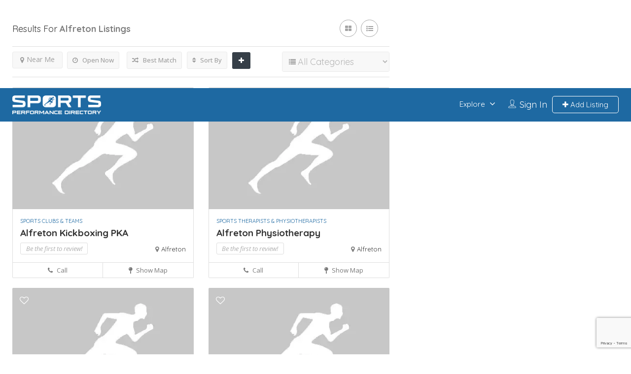

--- FILE ---
content_type: text/html; charset=UTF-8
request_url: https://sportsperformance.directory/location/alfreton/
body_size: 42101
content:
<!DOCTYPE html>
<!--[if IE 7 ]>    <html class="ie7"> <![endif]-->
<!--[if IE 8 ]>    <html class="ie8"> <![endif]-->

<html lang="en-GB">
    <head>
        <meta charset="UTF-8">
	   <!-- Mobile Meta -->
		<meta name="viewport" content="width=device-width, initial-scale=1">
		<meta http-equiv="Content-Type" content="text/html;charset=utf-8">		
		<meta HTTP-EQUIV="CACHE-CONTROL" CONTENT="NO-CACHE" />
        <meta name="image" property="og:image" content="https://sportsperformance.directory/wp-content/uploads/2021/11/growth-mindset.jpg">        
			
		<script data-cfasync="false" data-no-defer="1" data-no-minify="1" data-no-optimize="1">var ewww_webp_supported=!1;function check_webp_feature(A,e){var w;e=void 0!==e?e:function(){},ewww_webp_supported?e(ewww_webp_supported):((w=new Image).onload=function(){ewww_webp_supported=0<w.width&&0<w.height,e&&e(ewww_webp_supported)},w.onerror=function(){e&&e(!1)},w.src="data:image/webp;base64,"+{alpha:"UklGRkoAAABXRUJQVlA4WAoAAAAQAAAAAAAAAAAAQUxQSAwAAAARBxAR/Q9ERP8DAABWUDggGAAAABQBAJ0BKgEAAQAAAP4AAA3AAP7mtQAAAA=="}[A])}check_webp_feature("alpha");</script><script data-cfasync="false" data-no-defer="1" data-no-minify="1" data-no-optimize="1">var Arrive=function(c,w){"use strict";if(c.MutationObserver&&"undefined"!=typeof HTMLElement){var r,a=0,u=(r=HTMLElement.prototype.matches||HTMLElement.prototype.webkitMatchesSelector||HTMLElement.prototype.mozMatchesSelector||HTMLElement.prototype.msMatchesSelector,{matchesSelector:function(e,t){return e instanceof HTMLElement&&r.call(e,t)},addMethod:function(e,t,r){var a=e[t];e[t]=function(){return r.length==arguments.length?r.apply(this,arguments):"function"==typeof a?a.apply(this,arguments):void 0}},callCallbacks:function(e,t){t&&t.options.onceOnly&&1==t.firedElems.length&&(e=[e[0]]);for(var r,a=0;r=e[a];a++)r&&r.callback&&r.callback.call(r.elem,r.elem);t&&t.options.onceOnly&&1==t.firedElems.length&&t.me.unbindEventWithSelectorAndCallback.call(t.target,t.selector,t.callback)},checkChildNodesRecursively:function(e,t,r,a){for(var i,n=0;i=e[n];n++)r(i,t,a)&&a.push({callback:t.callback,elem:i}),0<i.childNodes.length&&u.checkChildNodesRecursively(i.childNodes,t,r,a)},mergeArrays:function(e,t){var r,a={};for(r in e)e.hasOwnProperty(r)&&(a[r]=e[r]);for(r in t)t.hasOwnProperty(r)&&(a[r]=t[r]);return a},toElementsArray:function(e){return e=void 0!==e&&("number"!=typeof e.length||e===c)?[e]:e}}),e=(l.prototype.addEvent=function(e,t,r,a){a={target:e,selector:t,options:r,callback:a,firedElems:[]};return this._beforeAdding&&this._beforeAdding(a),this._eventsBucket.push(a),a},l.prototype.removeEvent=function(e){for(var t,r=this._eventsBucket.length-1;t=this._eventsBucket[r];r--)e(t)&&(this._beforeRemoving&&this._beforeRemoving(t),(t=this._eventsBucket.splice(r,1))&&t.length&&(t[0].callback=null))},l.prototype.beforeAdding=function(e){this._beforeAdding=e},l.prototype.beforeRemoving=function(e){this._beforeRemoving=e},l),t=function(i,n){var o=new e,l=this,s={fireOnAttributesModification:!1};return o.beforeAdding(function(t){var e=t.target;e!==c.document&&e!==c||(e=document.getElementsByTagName("html")[0]);var r=new MutationObserver(function(e){n.call(this,e,t)}),a=i(t.options);r.observe(e,a),t.observer=r,t.me=l}),o.beforeRemoving(function(e){e.observer.disconnect()}),this.bindEvent=function(e,t,r){t=u.mergeArrays(s,t);for(var a=u.toElementsArray(this),i=0;i<a.length;i++)o.addEvent(a[i],e,t,r)},this.unbindEvent=function(){var r=u.toElementsArray(this);o.removeEvent(function(e){for(var t=0;t<r.length;t++)if(this===w||e.target===r[t])return!0;return!1})},this.unbindEventWithSelectorOrCallback=function(r){var a=u.toElementsArray(this),i=r,e="function"==typeof r?function(e){for(var t=0;t<a.length;t++)if((this===w||e.target===a[t])&&e.callback===i)return!0;return!1}:function(e){for(var t=0;t<a.length;t++)if((this===w||e.target===a[t])&&e.selector===r)return!0;return!1};o.removeEvent(e)},this.unbindEventWithSelectorAndCallback=function(r,a){var i=u.toElementsArray(this);o.removeEvent(function(e){for(var t=0;t<i.length;t++)if((this===w||e.target===i[t])&&e.selector===r&&e.callback===a)return!0;return!1})},this},i=new function(){var s={fireOnAttributesModification:!1,onceOnly:!1,existing:!1};function n(e,t,r){return!(!u.matchesSelector(e,t.selector)||(e._id===w&&(e._id=a++),-1!=t.firedElems.indexOf(e._id)))&&(t.firedElems.push(e._id),!0)}var c=(i=new t(function(e){var t={attributes:!1,childList:!0,subtree:!0};return e.fireOnAttributesModification&&(t.attributes=!0),t},function(e,i){e.forEach(function(e){var t=e.addedNodes,r=e.target,a=[];null!==t&&0<t.length?u.checkChildNodesRecursively(t,i,n,a):"attributes"===e.type&&n(r,i)&&a.push({callback:i.callback,elem:r}),u.callCallbacks(a,i)})})).bindEvent;return i.bindEvent=function(e,t,r){t=void 0===r?(r=t,s):u.mergeArrays(s,t);var a=u.toElementsArray(this);if(t.existing){for(var i=[],n=0;n<a.length;n++)for(var o=a[n].querySelectorAll(e),l=0;l<o.length;l++)i.push({callback:r,elem:o[l]});if(t.onceOnly&&i.length)return r.call(i[0].elem,i[0].elem);setTimeout(u.callCallbacks,1,i)}c.call(this,e,t,r)},i},o=new function(){var a={};function i(e,t){return u.matchesSelector(e,t.selector)}var n=(o=new t(function(){return{childList:!0,subtree:!0}},function(e,r){e.forEach(function(e){var t=e.removedNodes,e=[];null!==t&&0<t.length&&u.checkChildNodesRecursively(t,r,i,e),u.callCallbacks(e,r)})})).bindEvent;return o.bindEvent=function(e,t,r){t=void 0===r?(r=t,a):u.mergeArrays(a,t),n.call(this,e,t,r)},o};d(HTMLElement.prototype),d(NodeList.prototype),d(HTMLCollection.prototype),d(HTMLDocument.prototype),d(Window.prototype);var n={};return s(i,n,"unbindAllArrive"),s(o,n,"unbindAllLeave"),n}function l(){this._eventsBucket=[],this._beforeAdding=null,this._beforeRemoving=null}function s(e,t,r){u.addMethod(t,r,e.unbindEvent),u.addMethod(t,r,e.unbindEventWithSelectorOrCallback),u.addMethod(t,r,e.unbindEventWithSelectorAndCallback)}function d(e){e.arrive=i.bindEvent,s(i,e,"unbindArrive"),e.leave=o.bindEvent,s(o,e,"unbindLeave")}}(window,void 0),ewww_webp_supported=!1;function check_webp_feature(e,t){var r;ewww_webp_supported?t(ewww_webp_supported):((r=new Image).onload=function(){ewww_webp_supported=0<r.width&&0<r.height,t(ewww_webp_supported)},r.onerror=function(){t(!1)},r.src="data:image/webp;base64,"+{alpha:"UklGRkoAAABXRUJQVlA4WAoAAAAQAAAAAAAAAAAAQUxQSAwAAAARBxAR/Q9ERP8DAABWUDggGAAAABQBAJ0BKgEAAQAAAP4AAA3AAP7mtQAAAA==",animation:"UklGRlIAAABXRUJQVlA4WAoAAAASAAAAAAAAAAAAQU5JTQYAAAD/////AABBTk1GJgAAAAAAAAAAAAAAAAAAAGQAAABWUDhMDQAAAC8AAAAQBxAREYiI/gcA"}[e])}function ewwwLoadImages(e){if(e){for(var t=document.querySelectorAll(".batch-image img, .image-wrapper a, .ngg-pro-masonry-item a, .ngg-galleria-offscreen-seo-wrapper a"),r=0,a=t.length;r<a;r++)ewwwAttr(t[r],"data-src",t[r].getAttribute("data-webp")),ewwwAttr(t[r],"data-thumbnail",t[r].getAttribute("data-webp-thumbnail"));for(var i=document.querySelectorAll("div.woocommerce-product-gallery__image"),r=0,a=i.length;r<a;r++)ewwwAttr(i[r],"data-thumb",i[r].getAttribute("data-webp-thumb"))}for(var n=document.querySelectorAll("video"),r=0,a=n.length;r<a;r++)ewwwAttr(n[r],"poster",e?n[r].getAttribute("data-poster-webp"):n[r].getAttribute("data-poster-image"));for(var o,l=document.querySelectorAll("img.ewww_webp_lazy_load"),r=0,a=l.length;r<a;r++)e&&(ewwwAttr(l[r],"data-lazy-srcset",l[r].getAttribute("data-lazy-srcset-webp")),ewwwAttr(l[r],"data-srcset",l[r].getAttribute("data-srcset-webp")),ewwwAttr(l[r],"data-lazy-src",l[r].getAttribute("data-lazy-src-webp")),ewwwAttr(l[r],"data-src",l[r].getAttribute("data-src-webp")),ewwwAttr(l[r],"data-orig-file",l[r].getAttribute("data-webp-orig-file")),ewwwAttr(l[r],"data-medium-file",l[r].getAttribute("data-webp-medium-file")),ewwwAttr(l[r],"data-large-file",l[r].getAttribute("data-webp-large-file")),null!=(o=l[r].getAttribute("srcset"))&&!1!==o&&o.includes("R0lGOD")&&ewwwAttr(l[r],"src",l[r].getAttribute("data-lazy-src-webp"))),l[r].className=l[r].className.replace(/\bewww_webp_lazy_load\b/,"");for(var s=document.querySelectorAll(".ewww_webp"),r=0,a=s.length;r<a;r++)e?(ewwwAttr(s[r],"srcset",s[r].getAttribute("data-srcset-webp")),ewwwAttr(s[r],"src",s[r].getAttribute("data-src-webp")),ewwwAttr(s[r],"data-orig-file",s[r].getAttribute("data-webp-orig-file")),ewwwAttr(s[r],"data-medium-file",s[r].getAttribute("data-webp-medium-file")),ewwwAttr(s[r],"data-large-file",s[r].getAttribute("data-webp-large-file")),ewwwAttr(s[r],"data-large_image",s[r].getAttribute("data-webp-large_image")),ewwwAttr(s[r],"data-src",s[r].getAttribute("data-webp-src"))):(ewwwAttr(s[r],"srcset",s[r].getAttribute("data-srcset-img")),ewwwAttr(s[r],"src",s[r].getAttribute("data-src-img"))),s[r].className=s[r].className.replace(/\bewww_webp\b/,"ewww_webp_loaded");window.jQuery&&jQuery.fn.isotope&&jQuery.fn.imagesLoaded&&(jQuery(".fusion-posts-container-infinite").imagesLoaded(function(){jQuery(".fusion-posts-container-infinite").hasClass("isotope")&&jQuery(".fusion-posts-container-infinite").isotope()}),jQuery(".fusion-portfolio:not(.fusion-recent-works) .fusion-portfolio-wrapper").imagesLoaded(function(){jQuery(".fusion-portfolio:not(.fusion-recent-works) .fusion-portfolio-wrapper").isotope()}))}function ewwwWebPInit(e){ewwwLoadImages(e),ewwwNggLoadGalleries(e),document.arrive(".ewww_webp",function(){ewwwLoadImages(e)}),document.arrive(".ewww_webp_lazy_load",function(){ewwwLoadImages(e)}),document.arrive("videos",function(){ewwwLoadImages(e)}),"loading"==document.readyState?document.addEventListener("DOMContentLoaded",ewwwJSONParserInit):("undefined"!=typeof galleries&&ewwwNggParseGalleries(e),ewwwWooParseVariations(e))}function ewwwAttr(e,t,r){null!=r&&!1!==r&&e.setAttribute(t,r)}function ewwwJSONParserInit(){"undefined"!=typeof galleries&&check_webp_feature("alpha",ewwwNggParseGalleries),check_webp_feature("alpha",ewwwWooParseVariations)}function ewwwWooParseVariations(e){if(e)for(var t=document.querySelectorAll("form.variations_form"),r=0,a=t.length;r<a;r++){var i=t[r].getAttribute("data-product_variations"),n=!1;try{for(var o in i=JSON.parse(i))void 0!==i[o]&&void 0!==i[o].image&&(void 0!==i[o].image.src_webp&&(i[o].image.src=i[o].image.src_webp,n=!0),void 0!==i[o].image.srcset_webp&&(i[o].image.srcset=i[o].image.srcset_webp,n=!0),void 0!==i[o].image.full_src_webp&&(i[o].image.full_src=i[o].image.full_src_webp,n=!0),void 0!==i[o].image.gallery_thumbnail_src_webp&&(i[o].image.gallery_thumbnail_src=i[o].image.gallery_thumbnail_src_webp,n=!0),void 0!==i[o].image.thumb_src_webp&&(i[o].image.thumb_src=i[o].image.thumb_src_webp,n=!0));n&&ewwwAttr(t[r],"data-product_variations",JSON.stringify(i))}catch(e){}}}function ewwwNggParseGalleries(e){if(e)for(var t in galleries){var r=galleries[t];galleries[t].images_list=ewwwNggParseImageList(r.images_list)}}function ewwwNggLoadGalleries(e){e&&document.addEventListener("ngg.galleria.themeadded",function(e,t){window.ngg_galleria._create_backup=window.ngg_galleria.create,window.ngg_galleria.create=function(e,t){var r=$(e).data("id");return galleries["gallery_"+r].images_list=ewwwNggParseImageList(galleries["gallery_"+r].images_list),window.ngg_galleria._create_backup(e,t)}})}function ewwwNggParseImageList(e){for(var t in e){var r=e[t];if(void 0!==r["image-webp"]&&(e[t].image=r["image-webp"],delete e[t]["image-webp"]),void 0!==r["thumb-webp"]&&(e[t].thumb=r["thumb-webp"],delete e[t]["thumb-webp"]),void 0!==r.full_image_webp&&(e[t].full_image=r.full_image_webp,delete e[t].full_image_webp),void 0!==r.srcsets)for(var a in r.srcsets)nggSrcset=r.srcsets[a],void 0!==r.srcsets[a+"-webp"]&&(e[t].srcsets[a]=r.srcsets[a+"-webp"],delete e[t].srcsets[a+"-webp"]);if(void 0!==r.full_srcsets)for(var i in r.full_srcsets)nggFSrcset=r.full_srcsets[i],void 0!==r.full_srcsets[i+"-webp"]&&(e[t].full_srcsets[i]=r.full_srcsets[i+"-webp"],delete e[t].full_srcsets[i+"-webp"])}return e}check_webp_feature("alpha",ewwwWebPInit);</script><meta name='robots' content='index, follow, max-image-preview:large, max-snippet:-1, max-video-preview:-1' />
	<style>img:is([sizes="auto" i], [sizes^="auto," i]) { contain-intrinsic-size: 3000px 1500px }</style>
	
	<!-- This site is optimized with the Yoast SEO plugin v25.9 - https://yoast.com/wordpress/plugins/seo/ -->
	<title>Alfreton Sports Performance Directory</title>
	<meta name="description" content="The best sports performance specialists in Alfreton, with real reviews and ratings. Includes coaches, personal trainers, physios, nutritionists and more." />
	<link rel="canonical" href="https://sportsperformance.directory/location/alfreton/" />
	<meta property="og:locale" content="en_GB" />
	<meta property="og:type" content="article" />
	<meta property="og:title" content="Alfreton Sports Performance Directory" />
	<meta property="og:description" content="The best sports performance specialists in Alfreton, with real reviews and ratings. Includes coaches, personal trainers, physios, nutritionists and more." />
	<meta property="og:url" content="https://sportsperformance.directory/location/alfreton/" />
	<meta property="og:site_name" content="Sports Performance Directory" />
	<meta name="twitter:card" content="summary_large_image" />
	<meta name="twitter:site" content="@SportPerformDir" />
	<script type="application/ld+json" class="yoast-schema-graph">{"@context":"https://schema.org","@graph":[{"@type":"CollectionPage","@id":"https://sportsperformance.directory/location/alfreton/","url":"https://sportsperformance.directory/location/alfreton/","name":"Alfreton Sports Performance Directory","isPartOf":{"@id":"https://sportsperformance.directory/#website"},"description":"The best sports performance specialists in Alfreton, with real reviews and ratings. Includes coaches, personal trainers, physios, nutritionists and more.","breadcrumb":{"@id":"https://sportsperformance.directory/location/alfreton/#breadcrumb"},"inLanguage":"en-GB"},{"@type":"BreadcrumbList","@id":"https://sportsperformance.directory/location/alfreton/#breadcrumb","itemListElement":[{"@type":"ListItem","position":1,"name":"Home","item":"https://sportsperformance.directory/"},{"@type":"ListItem","position":2,"name":"Alfreton"}]},{"@type":"WebSite","@id":"https://sportsperformance.directory/#website","url":"https://sportsperformance.directory/","name":"Sports Performance Directory","description":"Connecting professional and amateur athletes with the best sports performance professionals","publisher":{"@id":"https://sportsperformance.directory/#organization"},"potentialAction":[{"@type":"SearchAction","target":{"@type":"EntryPoint","urlTemplate":"https://sportsperformance.directory/?s={search_term_string}"},"query-input":{"@type":"PropertyValueSpecification","valueRequired":true,"valueName":"search_term_string"}}],"inLanguage":"en-GB"},{"@type":"Organization","@id":"https://sportsperformance.directory/#organization","name":"Sports Performance Directory","url":"https://sportsperformance.directory/","logo":{"@type":"ImageObject","inLanguage":"en-GB","@id":"https://sportsperformance.directory/#/schema/logo/image/","url":"https://sportsperformance.directory/wp-content/uploads/2020/01/small-colour-logo.png","contentUrl":"https://sportsperformance.directory/wp-content/uploads/2020/01/small-colour-logo.png","width":200,"height":42,"caption":"Sports Performance Directory"},"image":{"@id":"https://sportsperformance.directory/#/schema/logo/image/"},"sameAs":["https://www.facebook.com/sportsperformancedirectory","https://x.com/SportPerformDir"]}]}</script>
	<!-- / Yoast SEO plugin. -->


<link rel='dns-prefetch' href='//maps.googleapis.com' />
<link rel='dns-prefetch' href='//html5shim.googlecode.com' />
<link rel='dns-prefetch' href='//www.google.com' />
<link rel='dns-prefetch' href='//fonts.googleapis.com' />
<link rel='preconnect' href='https://fonts.gstatic.com' crossorigin />
<link rel="alternate" type="application/rss+xml" title="Sports Performance Directory &raquo; Feed" href="https://sportsperformance.directory/feed/" />
<link rel="alternate" type="application/rss+xml" title="Sports Performance Directory &raquo; Comments Feed" href="https://sportsperformance.directory/comments/feed/" />
<link rel="alternate" type="application/rss+xml" title="Sports Performance Directory &raquo; Alfreton Location Feed" href="https://sportsperformance.directory/location/alfreton/feed/" />
<script type="text/javascript">
/* <![CDATA[ */
window._wpemojiSettings = {"baseUrl":"https:\/\/s.w.org\/images\/core\/emoji\/16.0.1\/72x72\/","ext":".png","svgUrl":"https:\/\/s.w.org\/images\/core\/emoji\/16.0.1\/svg\/","svgExt":".svg","source":{"concatemoji":"https:\/\/sportsperformance.directory\/wp-includes\/js\/wp-emoji-release.min.js?ver=3da6b7ee8c1147469f3d228ba16e341e"}};
/*! This file is auto-generated */
!function(s,n){var o,i,e;function c(e){try{var t={supportTests:e,timestamp:(new Date).valueOf()};sessionStorage.setItem(o,JSON.stringify(t))}catch(e){}}function p(e,t,n){e.clearRect(0,0,e.canvas.width,e.canvas.height),e.fillText(t,0,0);var t=new Uint32Array(e.getImageData(0,0,e.canvas.width,e.canvas.height).data),a=(e.clearRect(0,0,e.canvas.width,e.canvas.height),e.fillText(n,0,0),new Uint32Array(e.getImageData(0,0,e.canvas.width,e.canvas.height).data));return t.every(function(e,t){return e===a[t]})}function u(e,t){e.clearRect(0,0,e.canvas.width,e.canvas.height),e.fillText(t,0,0);for(var n=e.getImageData(16,16,1,1),a=0;a<n.data.length;a++)if(0!==n.data[a])return!1;return!0}function f(e,t,n,a){switch(t){case"flag":return n(e,"\ud83c\udff3\ufe0f\u200d\u26a7\ufe0f","\ud83c\udff3\ufe0f\u200b\u26a7\ufe0f")?!1:!n(e,"\ud83c\udde8\ud83c\uddf6","\ud83c\udde8\u200b\ud83c\uddf6")&&!n(e,"\ud83c\udff4\udb40\udc67\udb40\udc62\udb40\udc65\udb40\udc6e\udb40\udc67\udb40\udc7f","\ud83c\udff4\u200b\udb40\udc67\u200b\udb40\udc62\u200b\udb40\udc65\u200b\udb40\udc6e\u200b\udb40\udc67\u200b\udb40\udc7f");case"emoji":return!a(e,"\ud83e\udedf")}return!1}function g(e,t,n,a){var r="undefined"!=typeof WorkerGlobalScope&&self instanceof WorkerGlobalScope?new OffscreenCanvas(300,150):s.createElement("canvas"),o=r.getContext("2d",{willReadFrequently:!0}),i=(o.textBaseline="top",o.font="600 32px Arial",{});return e.forEach(function(e){i[e]=t(o,e,n,a)}),i}function t(e){var t=s.createElement("script");t.src=e,t.defer=!0,s.head.appendChild(t)}"undefined"!=typeof Promise&&(o="wpEmojiSettingsSupports",i=["flag","emoji"],n.supports={everything:!0,everythingExceptFlag:!0},e=new Promise(function(e){s.addEventListener("DOMContentLoaded",e,{once:!0})}),new Promise(function(t){var n=function(){try{var e=JSON.parse(sessionStorage.getItem(o));if("object"==typeof e&&"number"==typeof e.timestamp&&(new Date).valueOf()<e.timestamp+604800&&"object"==typeof e.supportTests)return e.supportTests}catch(e){}return null}();if(!n){if("undefined"!=typeof Worker&&"undefined"!=typeof OffscreenCanvas&&"undefined"!=typeof URL&&URL.createObjectURL&&"undefined"!=typeof Blob)try{var e="postMessage("+g.toString()+"("+[JSON.stringify(i),f.toString(),p.toString(),u.toString()].join(",")+"));",a=new Blob([e],{type:"text/javascript"}),r=new Worker(URL.createObjectURL(a),{name:"wpTestEmojiSupports"});return void(r.onmessage=function(e){c(n=e.data),r.terminate(),t(n)})}catch(e){}c(n=g(i,f,p,u))}t(n)}).then(function(e){for(var t in e)n.supports[t]=e[t],n.supports.everything=n.supports.everything&&n.supports[t],"flag"!==t&&(n.supports.everythingExceptFlag=n.supports.everythingExceptFlag&&n.supports[t]);n.supports.everythingExceptFlag=n.supports.everythingExceptFlag&&!n.supports.flag,n.DOMReady=!1,n.readyCallback=function(){n.DOMReady=!0}}).then(function(){return e}).then(function(){var e;n.supports.everything||(n.readyCallback(),(e=n.source||{}).concatemoji?t(e.concatemoji):e.wpemoji&&e.twemoji&&(t(e.twemoji),t(e.wpemoji)))}))}((window,document),window._wpemojiSettings);
/* ]]> */
</script>
<style id='wp-emoji-styles-inline-css' type='text/css'>

	img.wp-smiley, img.emoji {
		display: inline !important;
		border: none !important;
		box-shadow: none !important;
		height: 1em !important;
		width: 1em !important;
		margin: 0 0.07em !important;
		vertical-align: -0.1em !important;
		background: none !important;
		padding: 0 !important;
	}
</style>
<link rel='stylesheet' id='wp-block-library-css' href='https://sportsperformance.directory/wp-includes/css/dist/block-library/style.min.css?ver=3da6b7ee8c1147469f3d228ba16e341e' type='text/css' media='all' />
<style id='classic-theme-styles-inline-css' type='text/css'>
/*! This file is auto-generated */
.wp-block-button__link{color:#fff;background-color:#32373c;border-radius:9999px;box-shadow:none;text-decoration:none;padding:calc(.667em + 2px) calc(1.333em + 2px);font-size:1.125em}.wp-block-file__button{background:#32373c;color:#fff;text-decoration:none}
</style>
<style id='global-styles-inline-css' type='text/css'>
:root{--wp--preset--aspect-ratio--square: 1;--wp--preset--aspect-ratio--4-3: 4/3;--wp--preset--aspect-ratio--3-4: 3/4;--wp--preset--aspect-ratio--3-2: 3/2;--wp--preset--aspect-ratio--2-3: 2/3;--wp--preset--aspect-ratio--16-9: 16/9;--wp--preset--aspect-ratio--9-16: 9/16;--wp--preset--color--black: #000000;--wp--preset--color--cyan-bluish-gray: #abb8c3;--wp--preset--color--white: #ffffff;--wp--preset--color--pale-pink: #f78da7;--wp--preset--color--vivid-red: #cf2e2e;--wp--preset--color--luminous-vivid-orange: #ff6900;--wp--preset--color--luminous-vivid-amber: #fcb900;--wp--preset--color--light-green-cyan: #7bdcb5;--wp--preset--color--vivid-green-cyan: #00d084;--wp--preset--color--pale-cyan-blue: #8ed1fc;--wp--preset--color--vivid-cyan-blue: #0693e3;--wp--preset--color--vivid-purple: #9b51e0;--wp--preset--gradient--vivid-cyan-blue-to-vivid-purple: linear-gradient(135deg,rgba(6,147,227,1) 0%,rgb(155,81,224) 100%);--wp--preset--gradient--light-green-cyan-to-vivid-green-cyan: linear-gradient(135deg,rgb(122,220,180) 0%,rgb(0,208,130) 100%);--wp--preset--gradient--luminous-vivid-amber-to-luminous-vivid-orange: linear-gradient(135deg,rgba(252,185,0,1) 0%,rgba(255,105,0,1) 100%);--wp--preset--gradient--luminous-vivid-orange-to-vivid-red: linear-gradient(135deg,rgba(255,105,0,1) 0%,rgb(207,46,46) 100%);--wp--preset--gradient--very-light-gray-to-cyan-bluish-gray: linear-gradient(135deg,rgb(238,238,238) 0%,rgb(169,184,195) 100%);--wp--preset--gradient--cool-to-warm-spectrum: linear-gradient(135deg,rgb(74,234,220) 0%,rgb(151,120,209) 20%,rgb(207,42,186) 40%,rgb(238,44,130) 60%,rgb(251,105,98) 80%,rgb(254,248,76) 100%);--wp--preset--gradient--blush-light-purple: linear-gradient(135deg,rgb(255,206,236) 0%,rgb(152,150,240) 100%);--wp--preset--gradient--blush-bordeaux: linear-gradient(135deg,rgb(254,205,165) 0%,rgb(254,45,45) 50%,rgb(107,0,62) 100%);--wp--preset--gradient--luminous-dusk: linear-gradient(135deg,rgb(255,203,112) 0%,rgb(199,81,192) 50%,rgb(65,88,208) 100%);--wp--preset--gradient--pale-ocean: linear-gradient(135deg,rgb(255,245,203) 0%,rgb(182,227,212) 50%,rgb(51,167,181) 100%);--wp--preset--gradient--electric-grass: linear-gradient(135deg,rgb(202,248,128) 0%,rgb(113,206,126) 100%);--wp--preset--gradient--midnight: linear-gradient(135deg,rgb(2,3,129) 0%,rgb(40,116,252) 100%);--wp--preset--font-size--small: 13px;--wp--preset--font-size--medium: 20px;--wp--preset--font-size--large: 36px;--wp--preset--font-size--x-large: 42px;--wp--preset--spacing--20: 0.44rem;--wp--preset--spacing--30: 0.67rem;--wp--preset--spacing--40: 1rem;--wp--preset--spacing--50: 1.5rem;--wp--preset--spacing--60: 2.25rem;--wp--preset--spacing--70: 3.38rem;--wp--preset--spacing--80: 5.06rem;--wp--preset--shadow--natural: 6px 6px 9px rgba(0, 0, 0, 0.2);--wp--preset--shadow--deep: 12px 12px 50px rgba(0, 0, 0, 0.4);--wp--preset--shadow--sharp: 6px 6px 0px rgba(0, 0, 0, 0.2);--wp--preset--shadow--outlined: 6px 6px 0px -3px rgba(255, 255, 255, 1), 6px 6px rgba(0, 0, 0, 1);--wp--preset--shadow--crisp: 6px 6px 0px rgba(0, 0, 0, 1);}:where(.is-layout-flex){gap: 0.5em;}:where(.is-layout-grid){gap: 0.5em;}body .is-layout-flex{display: flex;}.is-layout-flex{flex-wrap: wrap;align-items: center;}.is-layout-flex > :is(*, div){margin: 0;}body .is-layout-grid{display: grid;}.is-layout-grid > :is(*, div){margin: 0;}:where(.wp-block-columns.is-layout-flex){gap: 2em;}:where(.wp-block-columns.is-layout-grid){gap: 2em;}:where(.wp-block-post-template.is-layout-flex){gap: 1.25em;}:where(.wp-block-post-template.is-layout-grid){gap: 1.25em;}.has-black-color{color: var(--wp--preset--color--black) !important;}.has-cyan-bluish-gray-color{color: var(--wp--preset--color--cyan-bluish-gray) !important;}.has-white-color{color: var(--wp--preset--color--white) !important;}.has-pale-pink-color{color: var(--wp--preset--color--pale-pink) !important;}.has-vivid-red-color{color: var(--wp--preset--color--vivid-red) !important;}.has-luminous-vivid-orange-color{color: var(--wp--preset--color--luminous-vivid-orange) !important;}.has-luminous-vivid-amber-color{color: var(--wp--preset--color--luminous-vivid-amber) !important;}.has-light-green-cyan-color{color: var(--wp--preset--color--light-green-cyan) !important;}.has-vivid-green-cyan-color{color: var(--wp--preset--color--vivid-green-cyan) !important;}.has-pale-cyan-blue-color{color: var(--wp--preset--color--pale-cyan-blue) !important;}.has-vivid-cyan-blue-color{color: var(--wp--preset--color--vivid-cyan-blue) !important;}.has-vivid-purple-color{color: var(--wp--preset--color--vivid-purple) !important;}.has-black-background-color{background-color: var(--wp--preset--color--black) !important;}.has-cyan-bluish-gray-background-color{background-color: var(--wp--preset--color--cyan-bluish-gray) !important;}.has-white-background-color{background-color: var(--wp--preset--color--white) !important;}.has-pale-pink-background-color{background-color: var(--wp--preset--color--pale-pink) !important;}.has-vivid-red-background-color{background-color: var(--wp--preset--color--vivid-red) !important;}.has-luminous-vivid-orange-background-color{background-color: var(--wp--preset--color--luminous-vivid-orange) !important;}.has-luminous-vivid-amber-background-color{background-color: var(--wp--preset--color--luminous-vivid-amber) !important;}.has-light-green-cyan-background-color{background-color: var(--wp--preset--color--light-green-cyan) !important;}.has-vivid-green-cyan-background-color{background-color: var(--wp--preset--color--vivid-green-cyan) !important;}.has-pale-cyan-blue-background-color{background-color: var(--wp--preset--color--pale-cyan-blue) !important;}.has-vivid-cyan-blue-background-color{background-color: var(--wp--preset--color--vivid-cyan-blue) !important;}.has-vivid-purple-background-color{background-color: var(--wp--preset--color--vivid-purple) !important;}.has-black-border-color{border-color: var(--wp--preset--color--black) !important;}.has-cyan-bluish-gray-border-color{border-color: var(--wp--preset--color--cyan-bluish-gray) !important;}.has-white-border-color{border-color: var(--wp--preset--color--white) !important;}.has-pale-pink-border-color{border-color: var(--wp--preset--color--pale-pink) !important;}.has-vivid-red-border-color{border-color: var(--wp--preset--color--vivid-red) !important;}.has-luminous-vivid-orange-border-color{border-color: var(--wp--preset--color--luminous-vivid-orange) !important;}.has-luminous-vivid-amber-border-color{border-color: var(--wp--preset--color--luminous-vivid-amber) !important;}.has-light-green-cyan-border-color{border-color: var(--wp--preset--color--light-green-cyan) !important;}.has-vivid-green-cyan-border-color{border-color: var(--wp--preset--color--vivid-green-cyan) !important;}.has-pale-cyan-blue-border-color{border-color: var(--wp--preset--color--pale-cyan-blue) !important;}.has-vivid-cyan-blue-border-color{border-color: var(--wp--preset--color--vivid-cyan-blue) !important;}.has-vivid-purple-border-color{border-color: var(--wp--preset--color--vivid-purple) !important;}.has-vivid-cyan-blue-to-vivid-purple-gradient-background{background: var(--wp--preset--gradient--vivid-cyan-blue-to-vivid-purple) !important;}.has-light-green-cyan-to-vivid-green-cyan-gradient-background{background: var(--wp--preset--gradient--light-green-cyan-to-vivid-green-cyan) !important;}.has-luminous-vivid-amber-to-luminous-vivid-orange-gradient-background{background: var(--wp--preset--gradient--luminous-vivid-amber-to-luminous-vivid-orange) !important;}.has-luminous-vivid-orange-to-vivid-red-gradient-background{background: var(--wp--preset--gradient--luminous-vivid-orange-to-vivid-red) !important;}.has-very-light-gray-to-cyan-bluish-gray-gradient-background{background: var(--wp--preset--gradient--very-light-gray-to-cyan-bluish-gray) !important;}.has-cool-to-warm-spectrum-gradient-background{background: var(--wp--preset--gradient--cool-to-warm-spectrum) !important;}.has-blush-light-purple-gradient-background{background: var(--wp--preset--gradient--blush-light-purple) !important;}.has-blush-bordeaux-gradient-background{background: var(--wp--preset--gradient--blush-bordeaux) !important;}.has-luminous-dusk-gradient-background{background: var(--wp--preset--gradient--luminous-dusk) !important;}.has-pale-ocean-gradient-background{background: var(--wp--preset--gradient--pale-ocean) !important;}.has-electric-grass-gradient-background{background: var(--wp--preset--gradient--electric-grass) !important;}.has-midnight-gradient-background{background: var(--wp--preset--gradient--midnight) !important;}.has-small-font-size{font-size: var(--wp--preset--font-size--small) !important;}.has-medium-font-size{font-size: var(--wp--preset--font-size--medium) !important;}.has-large-font-size{font-size: var(--wp--preset--font-size--large) !important;}.has-x-large-font-size{font-size: var(--wp--preset--font-size--x-large) !important;}
:where(.wp-block-post-template.is-layout-flex){gap: 1.25em;}:where(.wp-block-post-template.is-layout-grid){gap: 1.25em;}
:where(.wp-block-columns.is-layout-flex){gap: 2em;}:where(.wp-block-columns.is-layout-grid){gap: 2em;}
:root :where(.wp-block-pullquote){font-size: 1.5em;line-height: 1.6;}
</style>
<link rel='stylesheet' id='bootstrap-datetimepicker-css-css' href='https://sportsperformance.directory/wp-content/plugins//listingpro-lead-form/assets/css/bootstrap-datetimepicker.min.css?ver=3da6b7ee8c1147469f3d228ba16e341e' type='text/css' media='all' />
<link rel='stylesheet' id='mc4wp-form-themes-css' href='https://sportsperformance.directory/wp-content/plugins/mailchimp-for-wp/assets/css/form-themes.css?ver=4.10.7' type='text/css' media='all' />
<link rel='stylesheet' id='listingpr-parent-style-css' href='https://sportsperformance.directory/wp-content/themes/listingpro/style.css?ver=3da6b7ee8c1147469f3d228ba16e341e' type='text/css' media='all' />
<link rel='stylesheet' id='bootstrap-css' href='https://sportsperformance.directory/wp-content/themes/listingpro/assets/lib/bootstrap/css/bootstrap.min.css?ver=3da6b7ee8c1147469f3d228ba16e341e' type='text/css' media='all' />
<link rel='stylesheet' id='Magnific-Popup-css' href='https://sportsperformance.directory/wp-content/themes/listingpro/assets/lib/Magnific-Popup-master/magnific-popup.css?ver=3da6b7ee8c1147469f3d228ba16e341e' type='text/css' media='all' />
<link rel='stylesheet' id='popup-component-css' href='https://sportsperformance.directory/wp-content/themes/listingpro/assets/lib/popup/css/component.css?ver=3da6b7ee8c1147469f3d228ba16e341e' type='text/css' media='all' />
<link rel='stylesheet' id='Font-awesome-css' href='https://sportsperformance.directory/wp-content/themes/listingpro/assets/lib/font-awesome/css/font-awesome.min.css?ver=3da6b7ee8c1147469f3d228ba16e341e' type='text/css' media='all' />
<link rel='stylesheet' id='Mmenu-css' href='https://sportsperformance.directory/wp-content/themes/listingpro/assets/lib/jquerym.menu/css/jquery.mmenu.all.css?ver=3da6b7ee8c1147469f3d228ba16e341e' type='text/css' media='all' />
<link rel='stylesheet' id='MapBox-css' href='https://sportsperformance.directory/wp-content/themes/listingpro/assets/css/mapbox.css?ver=3da6b7ee8c1147469f3d228ba16e341e' type='text/css' media='all' />
<link rel='stylesheet' id='Chosen-css' href='https://sportsperformance.directory/wp-content/themes/listingpro/assets/lib/chosen/chosen.css?ver=3da6b7ee8c1147469f3d228ba16e341e' type='text/css' media='all' />
<link rel='stylesheet' id='Slick-css-css' href='https://sportsperformance.directory/wp-content/themes/listingpro/assets/lib/slick/slick.css?ver=3da6b7ee8c1147469f3d228ba16e341e' type='text/css' media='all' />
<link rel='stylesheet' id='Slick-theme-css' href='https://sportsperformance.directory/wp-content/themes/listingpro/assets/lib/slick/slick-theme.css?ver=3da6b7ee8c1147469f3d228ba16e341e' type='text/css' media='all' />
<link rel='stylesheet' id='css-prettyphoto-css' href='https://sportsperformance.directory/wp-content/themes/listingpro/assets/css/prettyphoto.css?ver=3da6b7ee8c1147469f3d228ba16e341e' type='text/css' media='all' />
<link rel='stylesheet' id='jquery-ui-css' href='https://sportsperformance.directory/wp-content/themes/listingpro/assets/css/jquery-ui.css?ver=3da6b7ee8c1147469f3d228ba16e341e' type='text/css' media='all' />
<link rel='stylesheet' id='icon8-css' href='https://sportsperformance.directory/wp-content/themes/listingpro/assets/lib/icon8/styles.min.css?ver=3da6b7ee8c1147469f3d228ba16e341e' type='text/css' media='all' />
<link rel='stylesheet' id='Color-css' href='https://sportsperformance.directory/wp-content/themes/listingpro/assets/css/colors.css?ver=3da6b7ee8c1147469f3d228ba16e341e' type='text/css' media='all' />
<link rel='stylesheet' id='custom-font-css' href='https://sportsperformance.directory/wp-content/themes/listingpro/assets/css/font.css?ver=3da6b7ee8c1147469f3d228ba16e341e' type='text/css' media='all' />
<link rel='stylesheet' id='Main-css' href='https://sportsperformance.directory/wp-content/themes/listingpro/assets/css/main.css?ver=3da6b7ee8c1147469f3d228ba16e341e' type='text/css' media='all' />
<link rel='stylesheet' id='Responsive-css' href='https://sportsperformance.directory/wp-content/themes/listingpro/assets/css/responsive.css?ver=3da6b7ee8c1147469f3d228ba16e341e' type='text/css' media='all' />
<link rel='stylesheet' id='select2-css' href='https://sportsperformance.directory/wp-content/themes/listingpro/assets/css/select2.css?ver=3da6b7ee8c1147469f3d228ba16e341e' type='text/css' media='all' />
<link rel='stylesheet' id='dynamiclocation-css' href='https://sportsperformance.directory/wp-content/themes/listingpro/assets/css/city-autocomplete.css?ver=3da6b7ee8c1147469f3d228ba16e341e' type='text/css' media='all' />
<link rel='stylesheet' id='lp-body-overlay-css' href='https://sportsperformance.directory/wp-content/themes/listingpro/assets/css/common.loading.css?ver=3da6b7ee8c1147469f3d228ba16e341e' type='text/css' media='all' />
<link rel='stylesheet' id='bootstrapslider-css' href='https://sportsperformance.directory/wp-content/themes/listingpro/assets/lib/bootstrap/css/bootstrap-slider.css?ver=3da6b7ee8c1147469f3d228ba16e341e' type='text/css' media='all' />
<link rel='stylesheet' id='mourisjs-css' href='https://sportsperformance.directory/wp-content/themes/listingpro/assets/css/morris.css?ver=3da6b7ee8c1147469f3d228ba16e341e' type='text/css' media='all' />
<link rel='stylesheet' id='listingpro-css' href='https://sportsperformance.directory/wp-content/themes/listingpro-child/style.css?ver=3da6b7ee8c1147469f3d228ba16e341e' type='text/css' media='all' />
<link rel='stylesheet' id='font-rock-salt-css' href='https://fonts.googleapis.com/css?family=Rock+Salt&#038;ver=3da6b7ee8c1147469f3d228ba16e341e' type='text/css' media='all' />
<link rel='stylesheet' id='font-quicksand-css' href='https://fonts.googleapis.com/css?family=Quicksand&#038;ver=3da6b7ee8c1147469f3d228ba16e341e' type='text/css' media='all' />
<link rel='stylesheet' id='version2-countdown-css' href='https://sportsperformance.directory/wp-content/themes/listingpro/assets/lib/countdown/flipclock.css?ver=3da6b7ee8c1147469f3d228ba16e341e' type='text/css' media='all' />
<link rel='stylesheet' id='version2-styles-css' href='https://sportsperformance.directory/wp-content/themes/listingpro/assets/css/main-new.css?ver=3da6b7ee8c1147469f3d228ba16e341e' type='text/css' media='all' />
<link rel='stylesheet' id='version2-colors-css' href='https://sportsperformance.directory/wp-content/themes/listingpro/assets/css/colors-new.css?ver=3da6b7ee8c1147469f3d228ba16e341e' type='text/css' media='all' />
<link rel='stylesheet' id='LP_dynamic_php_css-css' href='https://sportsperformance.directory/wp-content/themes/listingpro/assets/css/dynamic-css.css?ver=3da6b7ee8c1147469f3d228ba16e341e' type='text/css' media='all' />
<link rel="preload" as="style" href="https://fonts.googleapis.com/css?family=Quicksand:300,400,500,600,700%7COpen%20Sans:300,400,500,600,700,800,300italic,400italic,500italic,600italic,700italic,800italic&#038;subset=latin&#038;display=swap&#038;ver=1740099067" /><link rel="stylesheet" href="https://fonts.googleapis.com/css?family=Quicksand:300,400,500,600,700%7COpen%20Sans:300,400,500,600,700,800,300italic,400italic,500italic,600italic,700italic,800italic&#038;subset=latin&#038;display=swap&#038;ver=1740099067" media="print" onload="this.media='all'"><noscript><link rel="stylesheet" href="https://fonts.googleapis.com/css?family=Quicksand:300,400,500,600,700%7COpen%20Sans:300,400,500,600,700,800,300italic,400italic,500italic,600italic,700italic,800italic&#038;subset=latin&#038;display=swap&#038;ver=1740099067" /></noscript><script type="text/javascript">
            window._nslDOMReady = (function () {
                const executedCallbacks = new Set();
            
                return function (callback) {
                    /**
                    * Third parties might dispatch DOMContentLoaded events, so we need to ensure that we only run our callback once!
                    */
                    if (executedCallbacks.has(callback)) return;
            
                    const wrappedCallback = function () {
                        if (executedCallbacks.has(callback)) return;
                        executedCallbacks.add(callback);
                        callback();
                    };
            
                    if (document.readyState === "complete" || document.readyState === "interactive") {
                        wrappedCallback();
                    } else {
                        document.addEventListener("DOMContentLoaded", wrappedCallback);
                    }
                };
            })();
        </script><script type="text/javascript" src="https://sportsperformance.directory/wp-includes/js/jquery/jquery.min.js?ver=3.7.1" id="jquery-core-js"></script>
<script type="text/javascript" src="https://sportsperformance.directory/wp-includes/js/jquery/jquery-migrate.min.js?ver=3.4.1" id="jquery-migrate-js"></script>
<script type="text/javascript" id="ajax-login-script-js-extra">
/* <![CDATA[ */
var ajax_login_object = {"ajaxurl":"https:\/\/sportsperformance.directory\/wp-admin\/admin-ajax.php","redirecturl":"https:\/\/sportsperformance.directory\/location\/alfreton\/","loadingmessage":"<span class=\"alert alert-info\">Please wait...<i class=\"fa fa-spinner fa-spin\"><\/i><\/span>"};
/* ]]> */
</script>
<script type="text/javascript" src="https://sportsperformance.directory/wp-content/themes/listingpro/assets/js/login.js?ver=3da6b7ee8c1147469f3d228ba16e341e" id="ajax-login-script-js"></script>
<script type="text/javascript" id="search-ajax-script-js-extra">
/* <![CDATA[ */
var ajax_search_term_object = {"ajaxurl":"https:\/\/sportsperformance.directory\/wp-admin\/admin-ajax.php","noresult":"Most recent ","listing":" Listings","resultfor":"Results For"};
/* ]]> */
</script>
<script type="text/javascript" src="https://sportsperformance.directory/wp-content/themes/listingpro/assets/js/search-ajax.js?ver=3da6b7ee8c1147469f3d228ba16e341e" id="search-ajax-script-js"></script>
<script type="text/javascript" id="ajax-single-ajax-js-extra">
/* <![CDATA[ */
var single_ajax_object = {"ajaxurl":"https:\/\/sportsperformance.directory\/wp-admin\/admin-ajax.php"};
/* ]]> */
</script>
<script type="text/javascript" src="https://sportsperformance.directory/wp-content/themes/listingpro/assets/js/single-ajax.js?ver=3da6b7ee8c1147469f3d228ba16e341e" id="ajax-single-ajax-js"></script>
<script type="text/javascript" id="ajax-approvereview-script-js-extra">
/* <![CDATA[ */
var ajax_approvereview_object = {"ajaxurl":"https:\/\/sportsperformance.directory\/wp-admin\/admin-ajax.php"};
/* ]]> */
</script>
<script type="text/javascript" src="https://sportsperformance.directory/wp-content/themes/listingpro/assets/js/approve-review.js?ver=3da6b7ee8c1147469f3d228ba16e341e" id="ajax-approvereview-script-js"></script>
<script type="text/javascript" id="listingpro_home_map-js-extra">
/* <![CDATA[ */
var listingpro_home_map_object = {"ajaxurl":"https:\/\/sportsperformance.directory\/wp-admin\/admin-ajax.php"};
/* ]]> */
</script>
<script type="text/javascript" src="https://sportsperformance.directory/wp-content/themes/listingpro/assets/js/home-map.js?ver=3da6b7ee8c1147469f3d228ba16e341e" id="listingpro_home_map-js"></script>
<script type="text/javascript" id="ajax-needlogin-ajax-js-extra">
/* <![CDATA[ */
var needlogin_object = {"ajaxurl":"https:\/\/sportsperformance.directory\/wp-admin\/admin-ajax.php"};
/* ]]> */
</script>
<script type="text/javascript" src="https://sportsperformance.directory/wp-content/themes/listingpro/assets/js/needlogin-ajax.js?ver=3da6b7ee8c1147469f3d228ba16e341e" id="ajax-needlogin-ajax-js"></script>
<script type="text/javascript" src="https://sportsperformance.directory/wp-content/themes/listingpro/assets/js/checkout.js?ver=3da6b7ee8c1147469f3d228ba16e341e" id="stripejs-js"></script>
<script type="text/javascript" src="https://sportsperformance.directory/wp-content/plugins/listingpro-plugin/assets/js/main.js?ver=3da6b7ee8c1147469f3d228ba16e341e" id="main-js"></script>
<script type="text/javascript" id="review-submit-ajax-js-extra">
/* <![CDATA[ */
var ajax_review_object = {"ajaxurl":"https:\/\/sportsperformance.directory\/wp-admin\/admin-ajax.php"};
/* ]]> */
</script>
<script type="text/javascript" src="https://sportsperformance.directory/wp-content/themes/listingpro/assets/js/review-submit.js?ver=3da6b7ee8c1147469f3d228ba16e341e" id="review-submit-ajax-js"></script>
<script type="text/javascript" src="https://maps.googleapis.com/maps/api/js?key=AIzaSyCt31hdx_NtWvZ5zJCRnUMOWvyjyFICYto&amp;libraries=places&amp;ver=3da6b7ee8c1147469f3d228ba16e341e" id="mapsjs-js"></script>
<script type="text/javascript" src="https://sportsperformance.directory/wp-content/themes/listingpro/assets/js/raphael-min.js?ver=3da6b7ee8c1147469f3d228ba16e341e" id="raphelmin-js"></script>
<script type="text/javascript" src="https://sportsperformance.directory/wp-content/themes/listingpro/assets/js/morris.js?ver=3da6b7ee8c1147469f3d228ba16e341e" id="morisjs-js"></script>
<script type="text/javascript" id="ajax-term-script-js-extra">
/* <![CDATA[ */
var ajax_term_object = {"ajaxurl":"https:\/\/sportsperformance.directory\/wp-admin\/admin-ajax.php"};
/* ]]> */
</script>
<script type="text/javascript" src="https://sportsperformance.directory/wp-content/plugins/listingpro-plugin/assets/js/child-term.js?ver=3da6b7ee8c1147469f3d228ba16e341e" id="ajax-term-script-js"></script>
<script type="text/javascript" src="https://www.google.com/recaptcha/api.js?render=6LcKU90ZAAAAANChF7uLl3q3mF43r7XXHNJsZKe_&amp;ver=1" id="recaptcha-js"></script>
<link rel="https://api.w.org/" href="https://sportsperformance.directory/wp-json/" /><link rel="alternate" title="JSON" type="application/json" href="https://sportsperformance.directory/wp-json/wp/v2/location/1111" /><link rel="EditURI" type="application/rsd+xml" title="RSD" href="https://sportsperformance.directory/xmlrpc.php?rsd" />

<meta name="generator" content="Redux 4.5.7" />			<script type="application/ld+json">
					{
					  "@context": "http://schema.org",
					  "@type": "Organization",
					  "url": "https://sportsperformance.directory/",
					  "name": "Sports Performance Directory",
					  "logo": "https://sportsperformance.directory/wp-content/uploads/2020/01/spd-logo-white.png",
					  "contactPoint": {
						"@type": "ContactPoint",
						"telephone": "",
						"contactType": "Customer service"
					  }
					}
			</script>
			<meta name="generator" content="Elementor 3.31.5; features: additional_custom_breakpoints, e_element_cache; settings: css_print_method-external, google_font-enabled, font_display-auto">
			<style>
				.e-con.e-parent:nth-of-type(n+4):not(.e-lazyloaded):not(.e-no-lazyload),
				.e-con.e-parent:nth-of-type(n+4):not(.e-lazyloaded):not(.e-no-lazyload) * {
					background-image: none !important;
				}
				@media screen and (max-height: 1024px) {
					.e-con.e-parent:nth-of-type(n+3):not(.e-lazyloaded):not(.e-no-lazyload),
					.e-con.e-parent:nth-of-type(n+3):not(.e-lazyloaded):not(.e-no-lazyload) * {
						background-image: none !important;
					}
				}
				@media screen and (max-height: 640px) {
					.e-con.e-parent:nth-of-type(n+2):not(.e-lazyloaded):not(.e-no-lazyload),
					.e-con.e-parent:nth-of-type(n+2):not(.e-lazyloaded):not(.e-no-lazyload) * {
						background-image: none !important;
					}
				}
			</style>
			<style>.wp-block-gallery.is-cropped .blocks-gallery-item picture{height:100%;width:100%;}</style><link rel="icon" href="https://sportsperformance.directory/wp-content/uploads/2020/01/spd-runner-logo-63x63.jpg" sizes="32x32" />
<link rel="icon" href="https://sportsperformance.directory/wp-content/uploads/2020/01/spd-runner-logo-300x300.jpg" sizes="192x192" />
<link rel="apple-touch-icon" href="https://sportsperformance.directory/wp-content/uploads/2020/01/spd-runner-logo-300x300.jpg" />
<meta name="msapplication-TileImage" content="https://sportsperformance.directory/wp-content/uploads/2020/01/spd-runner-logo-300x300.jpg" />
<style type="text/css">div.nsl-container[data-align="left"] {
    text-align: left;
}

div.nsl-container[data-align="center"] {
    text-align: center;
}

div.nsl-container[data-align="right"] {
    text-align: right;
}


div.nsl-container div.nsl-container-buttons a[data-plugin="nsl"] {
    text-decoration: none;
    box-shadow: none;
    border: 0;
}

div.nsl-container .nsl-container-buttons {
    display: flex;
    padding: 5px 0;
}

div.nsl-container.nsl-container-block .nsl-container-buttons {
    display: inline-grid;
    grid-template-columns: minmax(145px, auto);
}

div.nsl-container-block-fullwidth .nsl-container-buttons {
    flex-flow: column;
    align-items: center;
}

div.nsl-container-block-fullwidth .nsl-container-buttons a,
div.nsl-container-block .nsl-container-buttons a {
    flex: 1 1 auto;
    display: block;
    margin: 5px 0;
    width: 100%;
}

div.nsl-container-inline {
    margin: -5px;
    text-align: left;
}

div.nsl-container-inline .nsl-container-buttons {
    justify-content: center;
    flex-wrap: wrap;
}

div.nsl-container-inline .nsl-container-buttons a {
    margin: 5px;
    display: inline-block;
}

div.nsl-container-grid .nsl-container-buttons {
    flex-flow: row;
    align-items: center;
    flex-wrap: wrap;
}

div.nsl-container-grid .nsl-container-buttons a {
    flex: 1 1 auto;
    display: block;
    margin: 5px;
    max-width: 280px;
    width: 100%;
}

@media only screen and (min-width: 650px) {
    div.nsl-container-grid .nsl-container-buttons a {
        width: auto;
    }
}

div.nsl-container .nsl-button {
    cursor: pointer;
    vertical-align: top;
    border-radius: 4px;
}

div.nsl-container .nsl-button-default {
    color: #fff;
    display: flex;
}

div.nsl-container .nsl-button-icon {
    display: inline-block;
}

div.nsl-container .nsl-button-svg-container {
    flex: 0 0 auto;
    padding: 8px;
    display: flex;
    align-items: center;
}

div.nsl-container svg {
    height: 24px;
    width: 24px;
    vertical-align: top;
}

div.nsl-container .nsl-button-default div.nsl-button-label-container {
    margin: 0 24px 0 12px;
    padding: 10px 0;
    font-family: Helvetica, Arial, sans-serif;
    font-size: 16px;
    line-height: 20px;
    letter-spacing: .25px;
    overflow: hidden;
    text-align: center;
    text-overflow: clip;
    white-space: nowrap;
    flex: 1 1 auto;
    -webkit-font-smoothing: antialiased;
    -moz-osx-font-smoothing: grayscale;
    text-transform: none;
    display: inline-block;
}

div.nsl-container .nsl-button-google[data-skin="light"] {
    box-shadow: inset 0 0 0 1px #747775;
    color: #1f1f1f;
}

div.nsl-container .nsl-button-google[data-skin="dark"] {
    box-shadow: inset 0 0 0 1px #8E918F;
    color: #E3E3E3;
}

div.nsl-container .nsl-button-google[data-skin="neutral"] {
    color: #1F1F1F;
}

div.nsl-container .nsl-button-google div.nsl-button-label-container {
    font-family: "Roboto Medium", Roboto, Helvetica, Arial, sans-serif;
}

div.nsl-container .nsl-button-apple .nsl-button-svg-container {
    padding: 0 6px;
}

div.nsl-container .nsl-button-apple .nsl-button-svg-container svg {
    height: 40px;
    width: auto;
}

div.nsl-container .nsl-button-apple[data-skin="light"] {
    color: #000;
    box-shadow: 0 0 0 1px #000;
}

div.nsl-container .nsl-button-facebook[data-skin="white"] {
    color: #000;
    box-shadow: inset 0 0 0 1px #000;
}

div.nsl-container .nsl-button-facebook[data-skin="light"] {
    color: #1877F2;
    box-shadow: inset 0 0 0 1px #1877F2;
}

div.nsl-container .nsl-button-spotify[data-skin="white"] {
    color: #191414;
    box-shadow: inset 0 0 0 1px #191414;
}

div.nsl-container .nsl-button-apple div.nsl-button-label-container {
    font-size: 17px;
    font-family: -apple-system, BlinkMacSystemFont, "Segoe UI", Roboto, Helvetica, Arial, sans-serif, "Apple Color Emoji", "Segoe UI Emoji", "Segoe UI Symbol";
}

div.nsl-container .nsl-button-slack div.nsl-button-label-container {
    font-size: 17px;
    font-family: -apple-system, BlinkMacSystemFont, "Segoe UI", Roboto, Helvetica, Arial, sans-serif, "Apple Color Emoji", "Segoe UI Emoji", "Segoe UI Symbol";
}

div.nsl-container .nsl-button-slack[data-skin="light"] {
    color: #000000;
    box-shadow: inset 0 0 0 1px #DDDDDD;
}

div.nsl-container .nsl-button-tiktok[data-skin="light"] {
    color: #161823;
    box-shadow: 0 0 0 1px rgba(22, 24, 35, 0.12);
}


div.nsl-container .nsl-button-kakao {
    color: rgba(0, 0, 0, 0.85);
}

.nsl-clear {
    clear: both;
}

.nsl-container {
    clear: both;
}

.nsl-disabled-provider .nsl-button {
    filter: grayscale(1);
    opacity: 0.8;
}

/*Button align start*/

div.nsl-container-inline[data-align="left"] .nsl-container-buttons {
    justify-content: flex-start;
}

div.nsl-container-inline[data-align="center"] .nsl-container-buttons {
    justify-content: center;
}

div.nsl-container-inline[data-align="right"] .nsl-container-buttons {
    justify-content: flex-end;
}


div.nsl-container-grid[data-align="left"] .nsl-container-buttons {
    justify-content: flex-start;
}

div.nsl-container-grid[data-align="center"] .nsl-container-buttons {
    justify-content: center;
}

div.nsl-container-grid[data-align="right"] .nsl-container-buttons {
    justify-content: flex-end;
}

div.nsl-container-grid[data-align="space-around"] .nsl-container-buttons {
    justify-content: space-around;
}

div.nsl-container-grid[data-align="space-between"] .nsl-container-buttons {
    justify-content: space-between;
}

/* Button align end*/

/* Redirect */

#nsl-redirect-overlay {
    display: flex;
    flex-direction: column;
    justify-content: center;
    align-items: center;
    position: fixed;
    z-index: 1000000;
    left: 0;
    top: 0;
    width: 100%;
    height: 100%;
    backdrop-filter: blur(1px);
    background-color: RGBA(0, 0, 0, .32);;
}

#nsl-redirect-overlay-container {
    display: flex;
    flex-direction: column;
    justify-content: center;
    align-items: center;
    background-color: white;
    padding: 30px;
    border-radius: 10px;
}

#nsl-redirect-overlay-spinner {
    content: '';
    display: block;
    margin: 20px;
    border: 9px solid RGBA(0, 0, 0, .6);
    border-top: 9px solid #fff;
    border-radius: 50%;
    box-shadow: inset 0 0 0 1px RGBA(0, 0, 0, .6), 0 0 0 1px RGBA(0, 0, 0, .6);
    width: 40px;
    height: 40px;
    animation: nsl-loader-spin 2s linear infinite;
}

@keyframes nsl-loader-spin {
    0% {
        transform: rotate(0deg)
    }
    to {
        transform: rotate(360deg)
    }
}

#nsl-redirect-overlay-title {
    font-family: -apple-system, BlinkMacSystemFont, "Segoe UI", Roboto, Oxygen-Sans, Ubuntu, Cantarell, "Helvetica Neue", sans-serif;
    font-size: 18px;
    font-weight: bold;
    color: #3C434A;
}

#nsl-redirect-overlay-text {
    font-family: -apple-system, BlinkMacSystemFont, "Segoe UI", Roboto, Oxygen-Sans, Ubuntu, Cantarell, "Helvetica Neue", sans-serif;
    text-align: center;
    font-size: 14px;
    color: #3C434A;
}

/* Redirect END*/</style><style type="text/css">/* Notice fallback */
#nsl-notices-fallback {
    position: fixed;
    right: 10px;
    top: 10px;
    z-index: 10000;
}

.admin-bar #nsl-notices-fallback {
    top: 42px;
}

#nsl-notices-fallback > div {
    position: relative;
    background: #fff;
    border-left: 4px solid #fff;
    box-shadow: 0 1px 1px 0 rgba(0, 0, 0, .1);
    margin: 5px 15px 2px;
    padding: 1px 20px;
}

#nsl-notices-fallback > div.error {
    display: block;
    border-left-color: #dc3232;
}

#nsl-notices-fallback > div.updated {
    display: block;
    border-left-color: #46b450;
}

#nsl-notices-fallback p {
    margin: .5em 0;
    padding: 2px;
}

#nsl-notices-fallback > div:after {
    position: absolute;
    right: 5px;
    top: 5px;
    content: '\00d7';
    display: block;
    height: 16px;
    width: 16px;
    line-height: 16px;
    text-align: center;
    font-size: 20px;
    cursor: pointer;
}</style><script type="text/javascript">
                jQuery(window).on('load',function(){
jQuery('.small-screen,.small-scrren-app-view').css('height','auto');
}); 
         </script><style id="listingpro_options-dynamic-css" title="dynamic-css" class="redux-options-output">.menu-item a{font-family:Quicksand;font-weight:normal;font-style:normal;}</style>        <script type="text/javascript">
            jQuery(document).ready(function () {
                jQuery('select.form-control').removeClass('form-control').addClass('custom-form-control');
            })
        </script>
        <style type="text/css">
            .custom-form-control{
                width: 100%;
                padding: 10px;
                line-height: 24px;
                -webkit-appearance: textfield;
            }
        </style>
         <!-- Global site tag (gtag.js) - Google Analytics -->
<script async src="https://www.googletagmanager.com/gtag/js?id=G-FX5W02DTKJ"></script>
<script>
  window.dataLayer = window.dataLayer || [];
  function gtag(){dataLayer.push(arguments);}
  gtag('js', new Date());

  gtag('config', 'G-FX5W02DTKJ');
</script>
    </head>
<body class="archive tax-location term-alfreton term-1111 wp-theme-listingpro wp-child-theme-listingpro-child listing-skeleton-view-grid_view_v2 elementor-default elementor-kit-209" data-locdisablefilter='yes' data-submitlink="https://sportsperformance.directory/submit-listing/" data-sliderstyle="style2" data-defaultmaplat="55.378052" data-defaultmaplot="-3.435973" data-lpsearchmode="keyword" data-maplistingby="geolocaion" >
<script data-cfasync="false" data-no-defer="1" data-no-minify="1" data-no-optimize="1">if(typeof ewww_webp_supported==="undefined"){var ewww_webp_supported=!1}if(ewww_webp_supported){document.body.classList.add("webp-support")}</script>
	<input type="hidden" id="lpNonce" name="lpNonce" value="b597059875" /><input type="hidden" name="_wp_http_referer" value="/location/alfreton/" />    <input type="hidden" id="start_of_weekk" value="1">
	
				<div id="page"  data-detail-page-style="lp_detail_page_styles1" data-lpattern="no_region" data-sitelogo="https://sportsperformance.directory/wp-content/uploads/2020/01/spd-logo-white.png" data-site-url="https://sportsperformance.directory/" data-ipapi="gpsloc" data-lpcurrentloconhome="1" data-mtoken="0" data-mtype="google" data-mstyle="mapbox.streets-basic"  class="clearfix lp_detail_page_styles1">

				<!--===========================header-views========================-->
				


<div class="lp-header pos-relative header-inner-page-wrap No">
    <div class="header-container  3   " style="">
                    
	<!--================================full width with blue background====================================-->
 	
	<header class="header-without-topbar header-fixed pos-relative lp-header-full-width">
			
			
			<div id="menu" class="menu-height-0 small-screen">
											<a href="https://sportsperformance.directory/submit-listing/" class="lpl-button lpl-add-listing-loggedout">Add Listing</a>
											                            <a class="lpl-button lp-right-15 app-view-popup-style" data-target="#app-view-login-popup">Sign In</a>
                            
									<ul id="menu-mobile-menu" class="mobile-menu"><li id="menu-item-11795" class="menu-item menu-item-type-post_type menu-item-object-page menu-item-home menu-item-11795"><a href="https://sportsperformance.directory/">Home</a></li>
<li id="menu-item-11796" class="menu-item menu-item-type-post_type menu-item-object-page current_page_parent menu-item-11796"><a href="https://sportsperformance.directory/blog/">Sports Performance Blog</a></li>
<li id="menu-item-11797" class="menu-item menu-item-type-post_type menu-item-object-page menu-item-11797"><a href="https://sportsperformance.directory/events/">Events</a></li>
<li id="menu-item-11812" class="menu-item menu-item-type-post_type menu-item-object-page menu-item-11812"><a href="https://sportsperformance.directory/my-favourites/">My Favourites</a></li>
</ul>			</div>

			<div class="lp-menu-bar header-bg-color-class">
			<div class="fullwidth-header">
				<div class="row">
					<div class="col-md-2 col-xs-6 lp-logo-container">
						<div class="lp-logo">
							<a href="https://sportsperformance.directory/">
								<picture><source srcset="https://sportsperformance.directory/wp-content/uploads/2020/01/spd-logo-white.png.webp"  type="image/webp"><img src="https://sportsperformance.directory/wp-content/uploads/2020/01/spd-logo-white.png" alt="image" data-eio="p" /></picture>							</a>
						</div>
					</div>
					<div class="header-right-panel clearfix col-md-10 col-sm-10 col-xs-12">
						    <input id="lp_search_loc" type="hidden" autocomplete="off" name="lp_s_loc" value="Alfreton">
<div class="header-filter pos-relative form-group margin-bottom-0 col-md-6 ">

    <form autocomplete="off" class="form-inline top-search-form" action="https://sportsperformance.directory" method="get"
          accept-charset="UTF-8">

        
            <div class="search-form-field input-group width-49-percent margin-right-15 ">

                <div class="input-group-addon lp-border">What</div>

                <div class="pos-relative">

                    <div class="what-placeholder pos-relative" data-holder="">

                        <input autocomplete="off" type="text"
                               class="lp-suggested-search js-typeahead-input lp-search-input form-control ui-autocomplete-input dropdown_fields"
                               name="select" id="select" placeholder="Coach, personal trainer, physiotherapist..."
                               value="" data-prev-value='0'
                               data-noresult="More results for">

                        <i class="cross-search-q fa fa-times-circle" aria-hidden="true"></i>

                        <img class='loadinerSearch' width="100px"
                        alt="image" src="https://sportsperformance.directory/wp-content/themes/listingpro/assets/images/search-load.gif"/>

                    </div>

                    <div id="input-dropdown">

                        <ul>

                            <li class="lp-wrap-cats" data-catid="1076"><img class="d-icon" alt="image" src="https://img.icons8.com/ios/50/4a90e2/treadmill.png" /><span class="lp-s-cat">Gyms</span></li><li class="lp-wrap-cats" data-catid="3369"><span class="lp-s-cat">health</span></li><li class="lp-wrap-cats" data-catid="81"><img class="d-icon" alt="image" src="https://img.icons8.com/ios/50/4a90e2/human-footprints.png" /><span class="lp-s-cat">Orthotists, Podiatrists &amp; Chiropodists</span></li><li class="lp-wrap-cats" data-catid="82"><img class="d-icon" alt="image" src="https://img.icons8.com/ios/50/4a90e2/pushups.png" /><span class="lp-s-cat">Personal Trainers</span></li><li class="lp-wrap-cats" data-catid="1222"><img class="d-icon" alt="image" src="https://img.icons8.com/ios/50/4a90e2/occupied-bed.png" /><span class="lp-s-cat">Sleep Specialists</span></li><li class="lp-wrap-cats" data-catid="1907"><img class="d-icon" alt="image" src="https://img.icons8.com/ios/50/4a90e2/classroom.png" /><span class="lp-s-cat">Sports Academies</span></li><li class="lp-wrap-cats" data-catid="1864"><img class="d-icon" alt="image" src="https://img.icons8.com/wired/64/4a90e2/charity.png" /><span class="lp-s-cat">Sports Charities &amp; Non-Profits</span></li><li class="lp-wrap-cats" data-catid="79"><img class="d-icon" alt="image" src="https://img.icons8.com/ios/50/4a90e2/swimmer-back-view.png" /><span class="lp-s-cat">Sports Chiropractors</span></li><li class="lp-wrap-cats" data-catid="83"><img class="d-icon" alt="image" src="https://img.icons8.com/ios/50/4a90e2/basketball-jersey.png" /><span class="lp-s-cat">Sports Clubs &amp; Teams</span></li><li class="lp-wrap-cats" data-catid="84"><img class="d-icon" alt="image" src="https://img.icons8.com/ios/50/4a90e2/personal-trainer.png" /><span class="lp-s-cat">Sports Coaches &amp; Trainers</span></li><li class="lp-wrap-cats" data-catid="88"><img class="d-icon" alt="image" src="https://img.icons8.com/ios/50/4a90e2/sporty-wheelchair-user.png" /><span class="lp-s-cat">Sports Equipment &amp; Prosthetics</span></li><li class="lp-wrap-cats" data-catid="1417"><img class="d-icon" alt="image" src="https://img.icons8.com/ios/50/4a90e2/law.png" /><span class="lp-s-cat">Sports Governing Bodies</span></li><li class="lp-wrap-cats" data-catid="1255"><img class="d-icon" alt="image" src="https://img.icons8.com/ios/50/4a90e2/therapy.png" /><span class="lp-s-cat">Sports Hypnotherapists</span></li><li class="lp-wrap-cats" data-catid="80"><img class="d-icon" alt="image" src="https://img.icons8.com/ios/50/4a90e2/soup-plate.png" /><span class="lp-s-cat">Sports Nutritionists</span></li><li class="lp-wrap-cats" data-catid="87"><img class="d-icon" alt="image" src="https://img.icons8.com/pastel-glyph/64/4a90e2/massage.png" /><span class="lp-s-cat">Sports Osteopaths</span></li><li class="lp-wrap-cats" data-catid="1866"><img class="d-icon" alt="image" src="https://img.icons8.com/pastel-glyph/64/4a90e2/web-analystics.png" /><span class="lp-s-cat">Sports Performance Analysts</span></li><li class="lp-wrap-cats" data-catid="86"><img class="d-icon" alt="image" src="https://img.icons8.com/ios/50/4a90e2/head-profile.png" /><span class="lp-s-cat">Sports Psychologists &amp; Counsellors</span></li><li class="lp-wrap-cats" data-catid="1909"><img class="d-icon" alt="image" src="https://img.icons8.com/ios/50/4a90e2/graduation-cap.png" /><span class="lp-s-cat">Sports Scholarships</span></li><li class="lp-wrap-cats" data-catid="1256"><img class="d-icon" alt="image" src="https://img.icons8.com/ios/50/4a90e2/bottle-of-water.png" /><span class="lp-s-cat">Sports Supplements</span></li><li class="lp-wrap-cats" data-catid="1865"><img class="d-icon" alt="image" src="https://img.icons8.com/fluent-systems-regular/48/4a90e2/wearable-technology.png" /><span class="lp-s-cat">Sports Technology</span></li><li class="lp-wrap-cats" data-catid="85"><img class="d-icon" alt="image" src="https://img.icons8.com/ios/50/4a90e2/physical-therapy.png" /><span class="lp-s-cat">Sports Therapists &amp; Physiotherapists</span></li><li class="lp-wrap-cats" data-catid="1876"><img class="d-icon" alt="image" src="https://img.icons8.com/pastel-glyph/64/4a90e2/yoga.png" /><span class="lp-s-cat">Wellbeing</span></li>
                        </ul>

                        <!-- New Update 2.7.0 -->
                        <div style="display:none" id="def-cats">&lt;li class=&quot;lp-wrap-cats&quot; data-catid=&quot;1076&quot;&gt;&lt;img class=&quot;d-icon&quot; alt=&quot;image&quot; src=&quot;https://img.icons8.com/ios/50/4a90e2/treadmill.png&quot; /&gt;&lt;span class=&quot;lp-s-cat&quot;&gt;Gyms&lt;/span&gt;&lt;/li&gt;&lt;li class=&quot;lp-wrap-cats&quot; data-catid=&quot;3369&quot;&gt;&lt;span class=&quot;lp-s-cat&quot;&gt;health&lt;/span&gt;&lt;/li&gt;&lt;li class=&quot;lp-wrap-cats&quot; data-catid=&quot;81&quot;&gt;&lt;img class=&quot;d-icon&quot; alt=&quot;image&quot; src=&quot;https://img.icons8.com/ios/50/4a90e2/human-footprints.png&quot; /&gt;&lt;span class=&quot;lp-s-cat&quot;&gt;Orthotists, Podiatrists &amp; Chiropodists&lt;/span&gt;&lt;/li&gt;&lt;li class=&quot;lp-wrap-cats&quot; data-catid=&quot;82&quot;&gt;&lt;img class=&quot;d-icon&quot; alt=&quot;image&quot; src=&quot;https://img.icons8.com/ios/50/4a90e2/pushups.png&quot; /&gt;&lt;span class=&quot;lp-s-cat&quot;&gt;Personal Trainers&lt;/span&gt;&lt;/li&gt;&lt;li class=&quot;lp-wrap-cats&quot; data-catid=&quot;1222&quot;&gt;&lt;img class=&quot;d-icon&quot; alt=&quot;image&quot; src=&quot;https://img.icons8.com/ios/50/4a90e2/occupied-bed.png&quot; /&gt;&lt;span class=&quot;lp-s-cat&quot;&gt;Sleep Specialists&lt;/span&gt;&lt;/li&gt;&lt;li class=&quot;lp-wrap-cats&quot; data-catid=&quot;1907&quot;&gt;&lt;img class=&quot;d-icon&quot; alt=&quot;image&quot; src=&quot;https://img.icons8.com/ios/50/4a90e2/classroom.png&quot; /&gt;&lt;span class=&quot;lp-s-cat&quot;&gt;Sports Academies&lt;/span&gt;&lt;/li&gt;&lt;li class=&quot;lp-wrap-cats&quot; data-catid=&quot;1864&quot;&gt;&lt;img class=&quot;d-icon&quot; alt=&quot;image&quot; src=&quot;https://img.icons8.com/wired/64/4a90e2/charity.png&quot; /&gt;&lt;span class=&quot;lp-s-cat&quot;&gt;Sports Charities &amp; Non-Profits&lt;/span&gt;&lt;/li&gt;&lt;li class=&quot;lp-wrap-cats&quot; data-catid=&quot;79&quot;&gt;&lt;img class=&quot;d-icon&quot; alt=&quot;image&quot; src=&quot;https://img.icons8.com/ios/50/4a90e2/swimmer-back-view.png&quot; /&gt;&lt;span class=&quot;lp-s-cat&quot;&gt;Sports Chiropractors&lt;/span&gt;&lt;/li&gt;&lt;li class=&quot;lp-wrap-cats&quot; data-catid=&quot;83&quot;&gt;&lt;img class=&quot;d-icon&quot; alt=&quot;image&quot; src=&quot;https://img.icons8.com/ios/50/4a90e2/basketball-jersey.png&quot; /&gt;&lt;span class=&quot;lp-s-cat&quot;&gt;Sports Clubs &amp; Teams&lt;/span&gt;&lt;/li&gt;&lt;li class=&quot;lp-wrap-cats&quot; data-catid=&quot;84&quot;&gt;&lt;img class=&quot;d-icon&quot; alt=&quot;image&quot; src=&quot;https://img.icons8.com/ios/50/4a90e2/personal-trainer.png&quot; /&gt;&lt;span class=&quot;lp-s-cat&quot;&gt;Sports Coaches &amp; Trainers&lt;/span&gt;&lt;/li&gt;&lt;li class=&quot;lp-wrap-cats&quot; data-catid=&quot;88&quot;&gt;&lt;img class=&quot;d-icon&quot; alt=&quot;image&quot; src=&quot;https://img.icons8.com/ios/50/4a90e2/sporty-wheelchair-user.png&quot; /&gt;&lt;span class=&quot;lp-s-cat&quot;&gt;Sports Equipment &amp; Prosthetics&lt;/span&gt;&lt;/li&gt;&lt;li class=&quot;lp-wrap-cats&quot; data-catid=&quot;1417&quot;&gt;&lt;img class=&quot;d-icon&quot; alt=&quot;image&quot; src=&quot;https://img.icons8.com/ios/50/4a90e2/law.png&quot; /&gt;&lt;span class=&quot;lp-s-cat&quot;&gt;Sports Governing Bodies&lt;/span&gt;&lt;/li&gt;&lt;li class=&quot;lp-wrap-cats&quot; data-catid=&quot;1255&quot;&gt;&lt;img class=&quot;d-icon&quot; alt=&quot;image&quot; src=&quot;https://img.icons8.com/ios/50/4a90e2/therapy.png&quot; /&gt;&lt;span class=&quot;lp-s-cat&quot;&gt;Sports Hypnotherapists&lt;/span&gt;&lt;/li&gt;&lt;li class=&quot;lp-wrap-cats&quot; data-catid=&quot;80&quot;&gt;&lt;img class=&quot;d-icon&quot; alt=&quot;image&quot; src=&quot;https://img.icons8.com/ios/50/4a90e2/soup-plate.png&quot; /&gt;&lt;span class=&quot;lp-s-cat&quot;&gt;Sports Nutritionists&lt;/span&gt;&lt;/li&gt;&lt;li class=&quot;lp-wrap-cats&quot; data-catid=&quot;87&quot;&gt;&lt;img class=&quot;d-icon&quot; alt=&quot;image&quot; src=&quot;https://img.icons8.com/pastel-glyph/64/4a90e2/massage.png&quot; /&gt;&lt;span class=&quot;lp-s-cat&quot;&gt;Sports Osteopaths&lt;/span&gt;&lt;/li&gt;&lt;li class=&quot;lp-wrap-cats&quot; data-catid=&quot;1866&quot;&gt;&lt;img class=&quot;d-icon&quot; alt=&quot;image&quot; src=&quot;https://img.icons8.com/pastel-glyph/64/4a90e2/web-analystics.png&quot; /&gt;&lt;span class=&quot;lp-s-cat&quot;&gt;Sports Performance Analysts&lt;/span&gt;&lt;/li&gt;&lt;li class=&quot;lp-wrap-cats&quot; data-catid=&quot;86&quot;&gt;&lt;img class=&quot;d-icon&quot; alt=&quot;image&quot; src=&quot;https://img.icons8.com/ios/50/4a90e2/head-profile.png&quot; /&gt;&lt;span class=&quot;lp-s-cat&quot;&gt;Sports Psychologists &amp; Counsellors&lt;/span&gt;&lt;/li&gt;&lt;li class=&quot;lp-wrap-cats&quot; data-catid=&quot;1909&quot;&gt;&lt;img class=&quot;d-icon&quot; alt=&quot;image&quot; src=&quot;https://img.icons8.com/ios/50/4a90e2/graduation-cap.png&quot; /&gt;&lt;span class=&quot;lp-s-cat&quot;&gt;Sports Scholarships&lt;/span&gt;&lt;/li&gt;&lt;li class=&quot;lp-wrap-cats&quot; data-catid=&quot;1256&quot;&gt;&lt;img class=&quot;d-icon&quot; alt=&quot;image&quot; src=&quot;https://img.icons8.com/ios/50/4a90e2/bottle-of-water.png&quot; /&gt;&lt;span class=&quot;lp-s-cat&quot;&gt;Sports Supplements&lt;/span&gt;&lt;/li&gt;&lt;li class=&quot;lp-wrap-cats&quot; data-catid=&quot;1865&quot;&gt;&lt;img class=&quot;d-icon&quot; alt=&quot;image&quot; src=&quot;https://img.icons8.com/fluent-systems-regular/48/4a90e2/wearable-technology.png&quot; /&gt;&lt;span class=&quot;lp-s-cat&quot;&gt;Sports Technology&lt;/span&gt;&lt;/li&gt;&lt;li class=&quot;lp-wrap-cats&quot; data-catid=&quot;85&quot;&gt;&lt;img class=&quot;d-icon&quot; alt=&quot;image&quot; src=&quot;https://img.icons8.com/ios/50/4a90e2/physical-therapy.png&quot; /&gt;&lt;span class=&quot;lp-s-cat&quot;&gt;Sports Therapists &amp; Physiotherapists&lt;/span&gt;&lt;/li&gt;&lt;li class=&quot;lp-wrap-cats&quot; data-catid=&quot;1876&quot;&gt;&lt;img class=&quot;d-icon&quot; alt=&quot;image&quot; src=&quot;https://img.icons8.com/pastel-glyph/64/4a90e2/yoga.png&quot; /&gt;&lt;span class=&quot;lp-s-cat&quot;&gt;Wellbeing&lt;/span&gt;&lt;/li&gt;</div>
                        <!-- End New Update 2.7.0 -->

                    </div>

                </div>

            </div>
                    
                <div class="input-group width-49-percent ">

                    <div class="input-group-addon lp-border">Where</div>

                    <div class="ui-widget">

                        <input autocomplete="off" id="cities" class="form-control"
                               data-country=""
                               value="Alfreton"
                               placeholder="Your city...">
                        <input type="hidden" autocomplete="off" id="lp_search_loc" name="lp_s_loc"
                               value="">
                    </div>

                </div>
                
            
            <div class="lp-search-btn-header pos-relative">

                <input value="" class="lp-search-btn lp-search-icon" type="submit">

                <img alt="image" src="https://sportsperformance.directory/wp-content/themes/listingpro-child/assets/images/ellipsis.gif"
                     class="searchloading loader-inner-header">

            </div>
            
        <input type="hidden" name="lp_s_tag" id="lp_s_tag" value="">

        <input type="hidden" name="lp_s_cat" id="lp_s_cat" value="">

        <input type="hidden" name="s" value="home">

        <input type="hidden" name="post_type" value="listing">

    </form>

</div>


						<div class="col-xs-6 mobile-nav-icon">
						
						
														<a href="#menu" class="nav-icon">
								<span class="icon-bar"></span>
								<span class="icon-bar"></span>
								<span class="icon-bar"></span>
							</a>
						</div>
						<div class="col-md-6 col-xs-12 lp-menu-container clearfix pull-right">
							<div class="pull-right">
								<div class="lp-joinus-icon">
									    <div class="modal fade style2-popup-login" id="app-view-login-popup" role="dialog" style="overflow: visible !important; opacity: 1;">
        


	<div class="modal-dialog">

		<!-- Modal content-->
		<div class="modal-content">
			<div class="modal-header">
				<div class="login-form-pop-tabs clearfix">
					<!-- New update 2.6.10 -->
											<ul>
							<li><a href="#" class="signInClick active">Sign In</a></li>
							<li><a href="#" class="signUpClick">Sign Up</a></li>

						</ul>
										<!-- End New update 2.6.10 -->
					<a class="md-close" class="close" data-dismiss="modal" aria-label="Close"><i class="fa fa-close"></i></a>

				</div>

			</div>
			<div class="modal-body">

				<div class="lp-border-radius-8 login-form-popup-outer">


					<div class="siginincontainer2">
														<ul class="social-login list-style-none">
																						<li>
														<a id="loginfacebook" class="facebook flaticon-facebook" href="https://sportsperformance.directory/wp-login.php?loginSocial=facebook" onclick="window.location = 'https://sportsperformance.directory/wp-login.php?loginSocial=facebook&redirect='+window.location.href; return false;">
															<span class="lp-pop-icon-img"><img alt="image" src="[data-uri]"></span>
															<span>Facebook Login</span>
														</a>
													</li>
																									<li>
														<a id="logingoogle" class="google flaticon-googleplus" href="https://sportsperformance.directory/wp-login.php?loginSocial=google" onclick="window.location = 'https://sportsperformance.directory/wp-login.php?loginSocial=google&redirect='+window.location.href; return false;">
															<span class="lp-pop-icon-img"><img alt="image" src="[data-uri]"></span>
															<span>Google Login</span>
														</a>
													</li>
												
								</ul>
								<div class="alterna text-center">
									<p>Or</p>
								</div>
												<form id="login" class="form-horizontal margin-top-30" method="post" data-lp-recaptcha="1" data-lp-recaptcha-sitekey="6LcKU90ZAAAAANChF7uLl3q3mF43r7XXHNJsZKe_">
							<p class="status"></p>
							<div class="form-group">
								<input type="text" class="form-control" id="lpusername" name="lpusername" required placeholder="UserName/Email" />
							</div>
							<div class="form-group">
								<input type="password" class="form-control" id="lppassword" name="lppassword" required placeholder="Password" />
							</div>


							<div class="form-group">
								<div class="checkbox clearfix">
									<input id="check1" type="checkbox" name="remember" value="yes">

									<a class="forgetPasswordClick pull-right">Forgot Password</a>
								</div>
							</div>

							<div class="form-group">
								<input type="submit" value="Sign in" class="lp-secondary-btn width-full btn-first-hover" />
							</div>
							<input type="hidden" id="security" name="security" value="c96ebdb25e" /><input type="hidden" name="_wp_http_referer" value="/location/alfreton/" />						</form>

					</div>
					<div class="siginupcontainer2">
														<ul class="social-login list-style-none">
																						<li>
														<a id="loginfacebook" class="facebook flaticon-facebook" href="https://sportsperformance.directory/wp-login.php?loginFacebook=1" onclick="window.location = 'https://sportsperformance.directory/wp-login.php?loginFacebook=1&redirect='+window.location.href; return false;">
															<span class="lp-pop-icon-img"><img alt="image" src="[data-uri]"></span>
															<span>Facebook Login</span>
														</a>
													</li>
																									<li>
														<a id="logingoogle" class="google flaticon-googleplus" href="https://sportsperformance.directory/wp-login.php?loginGoogle=1" onclick="window.location = 'https://sportsperformance.directory/wp-login.php?loginGoogle=1&redirect='+window.location.href; return false;">
															<span class="lp-pop-icon-img"><img alt="image" src="[data-uri]"></span>
															<span>Google Login</span>
														</a>
													</li>
																				</ul>
												<div class="alterna text-center">
							<p>Or</p>
						</div>
						<form id="register" class="form-horizontal margin-top-30" method="post" data-lp-recaptcha="1" data-lp-recaptcha-sitekey="6LcKU90ZAAAAANChF7uLl3q3mF43r7XXHNJsZKe_">
							<p class="status"></p>
							<div class="form-group">

								<input type="text" class="form-control" id="username2" name="username" required placeholder="User name *" />
							</div>
							<div class="form-group">

								<input type="email" class="form-control" id="email" name="email" required placeholder="Email *" />
							</div>
															<div class="form-group">
									<input type="password" class="form-control" id="upassword" name="upassword" required placeholder="Password *" />
								</div>
														
							
										<div class="checkbox form-group check_policy termpolicy pull-left termpolicy-wraper lp-appview-ppolicy">
											<input id="check_policy" type="checkbox" name="policycheck" value="true">
											<label for="check_policy"><a target="_blank" href="https://sportsperformance.directory/privacy-policy/" class="help" target="_blank">I Agree</a></label>
											<div class="help-text">
												<a class="help" target="_blank"><i class="fa fa-question"></i></a>
												<div class="help-tooltip">
													<p>You agree you accept our Terms &amp; Conditions for posting this ad.</p>
												</div>
											</div>
										</div>

							<div class="form-group">
								<input id="lp_usr_reg_btn" type="submit" value="Register" class="lp-secondary-btn width-full btn-first-hover" />
							</div>
							<input type="hidden" id="security2" name="security2" value="05e4c82a92" /><input type="hidden" name="_wp_http_referer" value="/location/alfreton/" />						</form>

					</div>
					<div class="forgetpasswordcontainer2">
						<form class="form-horizontal margin-top-30" id="lp_forget_pass_form" action="#" method="post">
							<p class="status"></p>
							<div class="form-group">
								<input type="email" name="user_login" class="form-control" id="email3" required placeholder="Email" />
							</div>
							<div class="form-group">
								<input type="submit" name="submit" value="Get New Password" class="lp-secondary-btn width-full btn-first-hover" />
								<input type="hidden" id="security3" name="security3" value="a85c2eda4e" /><input type="hidden" name="_wp_http_referer" value="/location/alfreton/" />							</div>
						</form>
						<div class="pop-form-bottom">
							<div class="bottom-links">
								<a class="cancelClick">Cancel</a>
							</div>
						</div>
					</div>
				</div>
			</div>
		</div>
	</div>

    </div>
            <div class="lp-join-now">
            <span>
                <!-- Contacts icon by Icons8 -->
                <img class="icon icons8-contacts" src="[data-uri]" alt="contacts">            </span>
                            <a class="app-view-popup-style" data-target="#app-view-login-popup">Sign In</a>
                        </div>
    								</div>
																		<div class="pull-right lp-add-listing-btn">
											<ul>
												<li>
													<a href="https://sportsperformance.directory/submit-listing/">
														<i class="fa fa-plus"></i>
														Add Listing													</a>
													
												</li>
											</ul>
										</div>
															</div>
							<div class="pull-right padding-right-10">
								<div class="lp-menu menu">
									<div class="menu-inner-pages-menu-container"><ul id="menu-inner-pages-menu" class="inner_menu "><li id="menu-item-11792" class="menu-item menu-item-type-custom menu-item-object-custom menu-item-has-children menu-item-11792"><a href="#">Explore</a>
<ul class="sub-menu">
	<li id="menu-item-205" class="menu-item menu-item-type-post_type menu-item-object-page current_page_parent menu-item-205"><a href="https://sportsperformance.directory/blog/">Blog</a></li>
	<li id="menu-item-11793" class="menu-item menu-item-type-post_type menu-item-object-page menu-item-11793"><a href="https://sportsperformance.directory/events/">Events</a></li>
	<li id="menu-item-11814" class="menu-item menu-item-type-post_type menu-item-object-page menu-item-11814"><a href="https://sportsperformance.directory/my-favourites/">My Favourites</a></li>
</ul>
</li>
</ul></div>								</div>
							</div>
						</div>
					</div>
				</div>
			</div>
		</div><!-- ../menu-bar -->
			</header>
	<!--==================================Header Close=================================--><!-- Login Popup style2 -->
		
		<!-- Login Popup -->
								
                       <div class="app-view-popup-style" data-target="#app-view-login-popup">
                           <!--ajax based content-->
                       </div>

                       			
			   		
		
		
		<!-- ../Login Popup -->
				

		
		<div class="md-overlay"></div> <!-- Overlay for Popup -->
		
		<!-- top notificaton bar -->
		<div class="lp-top-notification-bar"></div>
		<!-- end top notification-bar -->
		
		
		<!-- popup for quick view --->
		
		<div class="md-modal md-effect-3" id="listing-preview-popup">
			<div class="container">
				<div class="md-content ">
					<div class="row popup-inner-left-padding ">


					</div>
				</div>
			</div>
			<a class="md-close widget-map-click"><i class="fa fa-close"></i></a>
		</div>
		<div class="md-overlay content-loading"></div>
		
		


        <div class="md-modal md-effect-map-btn" id="grid-show-popup">
            <div class="container">
                <div class="md-content ">
                    <div class="row grid-show-popup" data-loader="https://sportsperformance.directory/wp-content/themes/listingpro/assets/images/content-loader.gif">
                        <img alt='image' src="https://sportsperformance.directory/wp-content/themes/listingpro/assets/images/content-loader.gif" />
                    </div>
                </div>
            </div>
            <a class="md-close widget-map-click"><i class="fa fa-close"></i></a>
        </div>
		
		<!--hidden google map-->
		<div id="lp-hidden-map" style="width:300px;height:300px;position:absolute;left:-300000px"></div>    </div>
    <!--==================================Header Close=================================-->

    <!--================================== Search Close =================================-->
    
    <!--================================== Search Close =================================-->
</div>				
	<!--==================================Section Open=================================-->
	<section class="page-container clearfix section-fixed listing-with-map pos-relative taxonomy" id="location">
                    <div data-layout-class="grid" id="list-grid-view-v2" class="  v2-map-load grid_view_v2"></div>
        
			<div class="sidemap-container pull-right sidemap-fixed">
				<div class="overlay_on_map_for_filter"></div>
				<div class="map-pop map-container3" id="map-section">

					<div id='map' class="mapSidebar"></div>
				</div>

				<a href="#" class="open-img-view"><i class="fa fa-file-image-o"></i></a>
			</div>
			<div class="all-list-map"></div>
			<div class=" pull-left post-with-map-container-right">
				<div class="post-with-map-container pull-left">				

					<!-- archive adsense space before filter -->
					

					<div class="margin-bottom-20 margin-top-30">
						    <div class="row listing-style-3">
        <div class="col-md-12 search-row margin-top-subtract-35">
            <form autocomplete="off" class="clearfix" method="post" enctype="multipart/form-data" id="searchform">
                <div class="filter-top-section pos-relative row">
                    <div class="lp-title col-md-10 col-sm-10">
                                                    <h3 class="test2" data-rstring='Results For <span class="font-bold">Alfreton</span>'>Results For  <span class="font-bold term-name">Alfreton</span> <span class="font-bold lstring"> Listings</span> </h3>
                                            </div>
                                                <div class="pull-right margin-right-0 col-md-2 col-sm-2 clearfix">
                                <div class="listing-view-layout">
                                    <ul>
                                        <li><a class="grid " href="#"><i class="fa fa-th-large"></i></a></li>
                                        <li><a class="list " href="#"><i class="fa fa-list-ul"></i></a></li>
                                        <li><a href="#" class="open-map-view"><i class="fa fa-map-o"></i></a></li>
                                    </ul>
                                </div>
                            </div>
                                            </div>
                                    <div class="form-inline lp-filter-inner" id="pop">
                        <a href="#" class="open-map-view"><i class="fa fa-map-o"></i></a>
                        <a id="see_filter">See Filters</a>
                        <div class="more-filter lp-filter-inner-wrapper" id="more_filters" style="display: block !important;">
                            <div class="more-filter-left-col col-md-9 col-xs-9 pull-left">
                                <div class="row">

                                                                                                                                                    <div class="search-filters form-group">
                                            <ul>
                                                <li class="lp-tooltip-outer listing_openTime">

                                                    <a data-time="close"><i class="fa fa-clock-o" aria-hidden="true"></i> Open Now</a>
                                                    <div class="lp-tooltip-div">
                                                        <div class="lp-tooltip-arrow"></div>
                                                        <div class="lp-tool-tip-content clearfix lp-tooltip-outer-responsive">
                                                            <p class="margin-0">
                                                                Click To See What Open Now                                                            </p>

                                                        </div>

                                                    </div>
                                                </li>

                                            </ul>
                                        </div>
                                                                        <!-- start shoaib -->

                                                                                <div data-nearmeunit="mil" id="lp-find-near-me" class="search-filters form-group padding-right-0">
                                                <ul>
                                                    <li class="lp-tooltip-outer">
                                                        <a  class="btn default near-me-btn"><i class="fa fa-map-marker" aria-hidden="true"></i>   Near Me</a>
                                                        <div class="lp-tooltip-div">
                                                            <div class="lp-tooltip-arrow"></div>
                                                            <div class="lp-tool-tip-content clearfix lp-tooltip-outer-responsive">
                                                                <p class="margin-0">
                                                                    Click To GET                                                                </p>

                                                            </div>

                                                        </div>
                                                        <div class="lp-tooltip-div-hidden">
                                                            <div class="lp-tooltip-arrow"></div>
                                                            <div class="lp-tool-tip-content clearfix lp-tooltip-outer-responsive">
                                                                                                                                <div class="location-filters location-filters-wrapper">

                                                                    <div id="pac-container" class="clearfix">
                                                                        <div class="clearfix row">
                                                                            <div class="lp-price-range-btnn col-md-1 text-right padding-0">
                                                                                0                                                                            </div>
                                                                            <div class="col-md-9" id="distance_range_div">
                                                                                <input id="distance_range" name="distance_range" type="text" data-slider-min="0" data-slider-max="100" data-slider-step="1" data-slider-value="50"/>
                                                                            </div>
                                                                            <div class="col-md-2 padding-0 text-left lp-price-range-btnn">
                                                                                100                                                                            </div>
                                                                            <div style="display:none" class="col-md-4" id="distance_range_div_btn">
                                                                                <a href="">New Location</a>
                                                                            </div>
                                                                        </div>
                                                                        <div class="col-md-12 padding-top-10" style="display:none" >
                                                                            <input id="pac-input" name="pac-input" type="text" placeholder="Enter a location" data-lat="" data-lng="" data-center-lat="" data-center-lng="" data-ne-lat="" data-ne-lng="" data-sw-lat="" data-sw-lng="" data-zoom="">
                                                                        </div>
                                                                    </div>

                                                                </div>

                                                            </div>

                                                        </div>
                                                    </li>

                                                </ul>
                                            </div>
                                                                            
                                    
                                        <div class="search-filters form-group padding-right-0">
                                            <ul>
                                                <li data-best ="bestmatch" class="lp-tooltip-outer lp-search-best-matches">
                                                    <a class="btn default"><i class="fa fa-random" aria-hidden="true"></i> Best Match</a>
                                                    <div class="lp-tooltip-div">
                                                        <div class="lp-tooltip-arrow"></div>
                                                        <div class="lp-tool-tip-content clearfix">
                                                            <p class="margin-0">
                                                                Click To See Your Best Match                                                            </p>

                                                        </div>

                                                    </div>
                                                </li>
                                            </ul>
                                        </div>
                                                                        <div class="clearfix lp-show-on-mobile"></div>
                                                                                                                <div class="search-filters form-group padding-right-0">
                                            <ul>
                                                <li class="lp-tooltip-outer">
                                                    <a class="btn default"><i class="fa fa-sort" aria-hidden="true"></i> Sort By</a>
                                                    <div class="lp-tooltip-div">
                                                        <div class="lp-tooltip-arrow"></div>
                                                        <div class="lp-tool-tip-content clearfix">
                                                            <div class="sortbyrated-outer">
                                                                <div class="border-dropdown sortbyrated">

                                                                    <ul class="comboboxCategory clearfix" id="select-lp-more-filter">
                                                                                                                                                    <li id="listingReviewed" class="sortbyfilter"><a href="" data-value="listing_reviewed">Most Reviewed</a></li>
                                                                                                                                                                                                                            <li id="mostviewed" class="sortbyfilter"><a href="" data-value="mostviewed">Most Viewed</a></li>
                                                                                                                                                                                                                            <li id="listingRate" class="sortbyfilter"><a href="#" data-value="listing_rate">Highest Rated</a></li>
                                                                                                                                            </ul>
                                                                </div>
                                                            </div>

                                                        </div>

                                                    </div>
                                                </li>
                                            </ul>
                                        </div>
                                                                        <!-- end shebi-->

                                                                            <div class="search-filters form-group padding-right-0">
                                            <div class="lp_add_more_filter">
                                                <a class="btn default"><i class="fa fa-plus"></i>
                                                    <div class="lp_more_filter_tooltip_outer">
                                                        <span id="lp_more_filter_tooltip_arrow"></span>
                                                        <span id="lp_more_filter_tooltip">More Filters</span>
                                                    </div>
                                                </a>
                                            </div>
                                        </div>
                                                                        </div>
                            </div>
                            <div class="more-filter-right-col col-md-3 col-xs-3 pull-right">
                                <div class="row">
                                                                            <div class="form-group pull-right margin-right-0 lp-search-cats-filter-dropdown">
                                            <div class="input-group border-dropdown">
                                                <div class="input-group-addon lp-border"><i class="fa fa-list"></i></div>
                                                <select class="comboboxCategory chosen-select2 tag-select-four" name="searchcategory" id="searchcategory">
                                                    <option value="">All Categories</option>
                                                    <option  value="1076">Gyms</option><option  value="3369">health</option><option  value="81">Orthotists, Podiatrists &amp; Chiropodists</option><option  value="82">Personal Trainers</option><option  value="1222">Sleep Specialists</option><option  value="1907">Sports Academies</option><option  value="1864">Sports Charities &amp; Non-Profits</option><option  value="79">Sports Chiropractors</option><option  value="83">Sports Clubs &amp; Teams</option><option  value="84">Sports Coaches &amp; Trainers</option><option  value="88">Sports Equipment &amp; Prosthetics</option><option  value="1417">Sports Governing Bodies</option><option  value="1255">Sports Hypnotherapists</option><option  value="80">Sports Nutritionists</option><option  value="87">Sports Osteopaths</option><option  value="1866">Sports Performance Analysts</option><option  value="86">Sports Psychologists &amp; Counsellors</option><option  value="1909">Sports Scholarships</option><option  value="1256">Sports Supplements</option><option  value="1865">Sports Technology</option><option  value="85">Sports Therapists &amp; Physiotherapists</option><option  value="1876">Wellbeing</option>                                                </select>
                                            </div>
                                        </div>
                                                                    </div>
                            </div>
                        </div>


                    </div>
                
                <input type="hidden" name="lp_search_loc" id="lp_search_loc" value="1111" />
                
                    
                                <input type="submit" style="display:none;">
                <input type="hidden" name="clat">
                <input type="hidden" name="clong">

                            </form>

            <div class="lp-s-hidden-ara hide">
                <input type="hidden" id="lp_current_query" value="">            </div>
        </div>
    </div>
    <div class="row">
        <div class="col-md-12">
            <div class="LPtagsContainer "></div>
        </div>
    </div>

<div class="outer_all_page_overflow">

		<div class="lp_all_page_overflow">
			<div class="col-md-12">

				<h2>More Filter</h2>				<!-- for multicheck -->
				
				<!-- for radio -->
				

				<!-- for Dropdown -->
										<div class="lp_more_filter_data_section lp_extrafields_select">
								<p>Sorry! No more filter found for current selections</p>
						</div>
					
                

			</div>
		</div>

		</div>					</div>


					<div class="content-grids-wraps">
						<div class="clearfix lp-list-page-grid " id="content-grids" >						
                            <div class="lp-listings grid-style active-view">
                                    <div class="search-filter-response">
                                        <div class="lp-listings-inner-wrap">							 
								<div class="promoted-listings">
									 
								<div class="md-overlay"></div>
								</div>
									<div class="col-md-6  listing-style-3 grid_view_v2 loop-switch-class grid_view_s4 lp-grid-box-contianer" data-title="Alfreton Kickboxing PKA" data-postid="13774"   data-lattitue="53.0977607" data-longitute="-1.3932948" data-posturl="https://sportsperformance.directory/listing/alfreton-kickboxing-pka/">
    <div class="lp-listing">
        <div class="grid-style-container">
            <div class="lp-listing-top">
                <a href="#" data-post-id="13774" data-post-type="list" class="lp-listing-favrt add-to-fav-v2">
                    <i class="fa fa-heart-o" aria-hidden="true"></i>
                </a>
                <div class="clearfix lp-listing-discount-outer">

                                       
                </div>

                <div class="lp-listing-top-thumb">
                    <a href="https://sportsperformance.directory/listing/alfreton-kickboxing-pka/"><picture><source srcset="https://sportsperformance.directory/wp-content/uploads/2021/06/unclaimed-listing.jpg.webp"  type="image/webp"><img src="https://sportsperformance.directory/wp-content/uploads/2021/06/unclaimed-listing.jpg" alt="Alfreton Kickboxing PKA" data-eio="p"></picture></a>
                </div>
            </div>
            <div class="lp-listing-bottom">
                <span class="cat-icon" style="display:none;"><img class="icon icons8-Food" src="https://img.icons8.com/ios/50/4a90e2/basketball-jersey.png" alt="cat-icon"></span>                                <a href="https://sportsperformance.directory/listing-category/sports-clubs-near-me/" class="lp-listing-cat">Sports Clubs &amp; Teams</a>
                                                                                                   <div class="clearfix"></div>
                <h4> <a href="https://sportsperformance.directory/listing/alfreton-kickboxing-pka/">Alfreton Kickboxing PKA </a></h4>
                <div class="lp-listing-cats">
                    <a href=""></a>
                </div>

                <div class="lp-listing-stars">
                    
                        <span class="lp-ann-btn lp-no-review-btn">Be the first to review!</span>

                        
                </div>
                <div class="lp-listing-location"><i class="fa fa-map-marker" aria-hidden="true"></i> <a href="https://sportsperformance.directory/location/alfreton/">Alfreton</a></div>                <div class="clearfix"></div>
            </div>
                            <div class="lp-new-grid-bottom-button">
                    <ul class="clearfix">

                                                    <li onclick="myFuction(this)" class="show-number-wrap" style="">
                                <p><i class="fa fa-phone" aria-hidden="true"></i> <span class="show-number">call</span><a href="tel:07989 531847" class="grind-number">07989 531847</a></p>
                            </li>
                                                                            <li style="">
                                <a href="" data-lid="13774" data-lat="53.0977607" data-lng="-1.3932948" class="show-loop-map-popup"><i class="fa fa-map-pin" aria-hidden="true"></i> Show Map</a>
                            </li>
                                                                    </ul>
                </div>
                    </div>
        <div class="list-style-cotainer">
            <div class="lp-listing-top">
                <a href="#" data-post-id="13774" data-post-type="list" class="lp-listing-favrt add-to-fav-v2">
                    <i class="fa fa-heart-o" aria-hidden="true"></i>
                </a>


                <div class="lp-listing-top-thumb">
                    <a href="https://sportsperformance.directory/listing/alfreton-kickboxing-pka/"><picture><source srcset="https://sportsperformance.directory/wp-content/uploads/2021/06/unclaimed-listing.jpg.webp"  type="image/webp"><img src="https://sportsperformance.directory/wp-content/uploads/2021/06/unclaimed-listing.jpg" alt="Alfreton Kickboxing PKA" data-eio="p"></picture></a>
                </div>
            </div>
            <div class="lp-listing-bottom">
                <div class="0 clearfix lp-listing-bottom-left-full ">
                    <span class="cat-icon" style="display:none;"><img class="icon icons8-Food" src="https://img.icons8.com/ios/50/4a90e2/basketball-jersey.png" alt="cat-icon"></span>                                    <a href="https://sportsperformance.directory/listing-category/sports-clubs-near-me/" class="lp-listing-cat">Sports Clubs &amp; Teams</a>
                                                                                                                         <div class="clearfix"></div>
                    <div class="lp-bottom-left-full-outer">
                        <h4> <a href="https://sportsperformance.directory/listing/alfreton-kickboxing-pka/">Alfreton Kickboxing PKA </a></h4>

                                                <div class="lp-listing-stars">
                            
                                <span class="lp-ann-btn lp-no-review-btn">Be the first to review!</span>

                                
                        </div>
                        <div class="clearfix"></div>
                                                <div class="clearfix">
                                                                                </div>
                                                    <div class="lp-listing-location">
								<p class="margin-bottom-0"><i class="fa fa-map-marker" aria-hidden="true"></i> Church St, Alfreton DE55 7BD, United Kingdom</p>
							</div>
                        
                        <div class="clearfix"></div>

                    </div>
                                    </div>

                <div class="clearfix"></div>
            </div>

            <div class="clearfix"></div>
                            <div class="lp-new-grid-bottom-button">
                    <ul class="clearfix">

                                                    <li onclick="myFuction(this)" class="show-number-wrap" style="">
                                <p><i class="fa fa-phone" aria-hidden="true"></i> <span class="show-number">call</span><a href="tel:07989 531847" class="grind-number">07989 531847</a></p>
                            </li>
                                                                            <li style="">
                                <a href="" data-lid="13774" data-lat="53.0977607" data-lng="-1.3932948" class="show-loop-map-popup"><i class="fa fa-map-pin" aria-hidden="true"></i> Show Map</a>
                            </li>
                                                                    </ul>
                </div>
                    </div>
    </div>
</div>
													 
					<div class="col-md-6  listing-style-3 grid_view_v2 loop-switch-class grid_view_s4 lp-grid-box-contianer" data-title="Alfreton Physiotherapy" data-postid="5781"   data-lattitue="53.0984141" data-longitute="-1.3879437" data-posturl="https://sportsperformance.directory/listing/alfreton-physiotherapy-ltd/">
    <div class="lp-listing">
        <div class="grid-style-container">
            <div class="lp-listing-top">
                <a href="#" data-post-id="5781" data-post-type="list" class="lp-listing-favrt add-to-fav-v2">
                    <i class="fa fa-heart-o" aria-hidden="true"></i>
                </a>
                <div class="clearfix lp-listing-discount-outer">

                                       
                </div>

                <div class="lp-listing-top-thumb">
                    <a href="https://sportsperformance.directory/listing/alfreton-physiotherapy-ltd/"><picture><source srcset="https://sportsperformance.directory/wp-content/uploads/2021/06/unclaimed-listing.jpg.webp"  type="image/webp"><img src="https://sportsperformance.directory/wp-content/uploads/2021/06/unclaimed-listing.jpg" alt="Alfreton Physiotherapy" data-eio="p"></picture></a>
                </div>
            </div>
            <div class="lp-listing-bottom">
                <span class="cat-icon" style="display:none;"><img class="icon icons8-Food" src="https://img.icons8.com/ios/50/4a90e2/physical-therapy.png" alt="cat-icon"></span>                                <a href="https://sportsperformance.directory/listing-category/sports-physiotherapist-near-me/" class="lp-listing-cat">Sports Therapists &amp; Physiotherapists</a>
                                                                                                   <div class="clearfix"></div>
                <h4> <a href="https://sportsperformance.directory/listing/alfreton-physiotherapy-ltd/">Alfreton Physiotherapy </a></h4>
                <div class="lp-listing-cats">
                    <a href=""></a>
                </div>

                <div class="lp-listing-stars">
                    
                        <span class="lp-ann-btn lp-no-review-btn">Be the first to review!</span>

                        
                </div>
                <div class="lp-listing-location"><i class="fa fa-map-marker" aria-hidden="true"></i> <a href="https://sportsperformance.directory/location/alfreton/">Alfreton</a></div>                <div class="clearfix"></div>
            </div>
                            <div class="lp-new-grid-bottom-button">
                    <ul class="clearfix">

                                                    <li onclick="myFuction(this)" class="show-number-wrap" style="">
                                <p><i class="fa fa-phone" aria-hidden="true"></i> <span class="show-number">call</span><a href="tel:01773 833133" class="grind-number">01773 833133</a></p>
                            </li>
                                                                            <li style="">
                                <a href="" data-lid="5781" data-lat="53.0984141" data-lng="-1.3879437" class="show-loop-map-popup"><i class="fa fa-map-pin" aria-hidden="true"></i> Show Map</a>
                            </li>
                                                                    </ul>
                </div>
                    </div>
        <div class="list-style-cotainer">
            <div class="lp-listing-top">
                <a href="#" data-post-id="5781" data-post-type="list" class="lp-listing-favrt add-to-fav-v2">
                    <i class="fa fa-heart-o" aria-hidden="true"></i>
                </a>


                <div class="lp-listing-top-thumb">
                    <a href="https://sportsperformance.directory/listing/alfreton-physiotherapy-ltd/"><picture><source srcset="https://sportsperformance.directory/wp-content/uploads/2021/06/unclaimed-listing.jpg.webp"  type="image/webp"><img src="https://sportsperformance.directory/wp-content/uploads/2021/06/unclaimed-listing.jpg" alt="Alfreton Physiotherapy" data-eio="p"></picture></a>
                </div>
            </div>
            <div class="lp-listing-bottom">
                <div class="0 clearfix lp-listing-bottom-left-full ">
                    <span class="cat-icon" style="display:none;"><img class="icon icons8-Food" src="https://img.icons8.com/ios/50/4a90e2/physical-therapy.png" alt="cat-icon"></span>                                    <a href="https://sportsperformance.directory/listing-category/sports-physiotherapist-near-me/" class="lp-listing-cat">Sports Therapists &amp; Physiotherapists</a>
                                                                                                                         <div class="clearfix"></div>
                    <div class="lp-bottom-left-full-outer">
                        <h4> <a href="https://sportsperformance.directory/listing/alfreton-physiotherapy-ltd/">Alfreton Physiotherapy </a></h4>

                                                <div class="lp-listing-stars">
                            
                                <span class="lp-ann-btn lp-no-review-btn">Be the first to review!</span>

                                
                        </div>
                        <div class="clearfix"></div>
                                                <div class="clearfix">
                                                                                </div>
                                                    <div class="lp-listing-location">
								<p class="margin-bottom-0"><i class="fa fa-map-marker" aria-hidden="true"></i> Limes Medical Centre, Limes Ave, Alfreton DE55 7DW</p>
							</div>
                        
                        <div class="clearfix"></div>

                    </div>
                                    </div>

                <div class="clearfix"></div>
            </div>

            <div class="clearfix"></div>
                            <div class="lp-new-grid-bottom-button">
                    <ul class="clearfix">

                                                    <li onclick="myFuction(this)" class="show-number-wrap" style="">
                                <p><i class="fa fa-phone" aria-hidden="true"></i> <span class="show-number">call</span><a href="tel:01773 833133" class="grind-number">01773 833133</a></p>
                            </li>
                                                                            <li style="">
                                <a href="" data-lid="5781" data-lat="53.0984141" data-lng="-1.3879437" class="show-loop-map-popup"><i class="fa fa-map-pin" aria-hidden="true"></i> Show Map</a>
                            </li>
                                                                    </ul>
                </div>
                    </div>
    </div>
</div>
													 
				<div class="clearfix lp-archive-clearfix"></div>	<div class="col-md-6  listing-style-3 grid_view_v2 loop-switch-class grid_view_s4 lp-grid-box-contianer" data-title="Alfreton Snooker Club" data-postid="13773"   data-lattitue="53.0978649" data-longitute="-1.3891546" data-posturl="https://sportsperformance.directory/listing/alfreton-snooker-club/">
    <div class="lp-listing">
        <div class="grid-style-container">
            <div class="lp-listing-top">
                <a href="#" data-post-id="13773" data-post-type="list" class="lp-listing-favrt add-to-fav-v2">
                    <i class="fa fa-heart-o" aria-hidden="true"></i>
                </a>
                <div class="clearfix lp-listing-discount-outer">

                                       
                </div>

                <div class="lp-listing-top-thumb">
                    <a href="https://sportsperformance.directory/listing/alfreton-snooker-club/"><picture><source srcset="https://sportsperformance.directory/wp-content/uploads/2021/06/unclaimed-listing.jpg.webp"  type="image/webp"><img src="https://sportsperformance.directory/wp-content/uploads/2021/06/unclaimed-listing.jpg" alt="Alfreton Snooker Club" data-eio="p"></picture></a>
                </div>
            </div>
            <div class="lp-listing-bottom">
                <span class="cat-icon" style="display:none;"><img class="icon icons8-Food" src="https://img.icons8.com/ios/50/4a90e2/basketball-jersey.png" alt="cat-icon"></span>                                <a href="https://sportsperformance.directory/listing-category/sports-clubs-near-me/" class="lp-listing-cat">Sports Clubs &amp; Teams</a>
                                                                                                   <div class="clearfix"></div>
                <h4> <a href="https://sportsperformance.directory/listing/alfreton-snooker-club/">Alfreton Snooker Club </a></h4>
                <div class="lp-listing-cats">
                    <a href=""></a>
                </div>

                <div class="lp-listing-stars">
                    
                        <span class="lp-ann-btn lp-no-review-btn">Be the first to review!</span>

                        
                </div>
                <div class="lp-listing-location"><i class="fa fa-map-marker" aria-hidden="true"></i> <a href="https://sportsperformance.directory/location/alfreton/">Alfreton</a></div>                <div class="clearfix"></div>
            </div>
                            <div class="lp-new-grid-bottom-button">
                    <ul class="clearfix">

                                                    <li onclick="myFuction(this)" class="show-number-wrap" style="">
                                <p><i class="fa fa-phone" aria-hidden="true"></i> <span class="show-number">call</span><a href="tel:01773 836359" class="grind-number">01773 836359</a></p>
                            </li>
                                                                            <li style="">
                                <a href="" data-lid="13773" data-lat="53.0978649" data-lng="-1.3891546" class="show-loop-map-popup"><i class="fa fa-map-pin" aria-hidden="true"></i> Show Map</a>
                            </li>
                                                                    </ul>
                </div>
                    </div>
        <div class="list-style-cotainer">
            <div class="lp-listing-top">
                <a href="#" data-post-id="13773" data-post-type="list" class="lp-listing-favrt add-to-fav-v2">
                    <i class="fa fa-heart-o" aria-hidden="true"></i>
                </a>


                <div class="lp-listing-top-thumb">
                    <a href="https://sportsperformance.directory/listing/alfreton-snooker-club/"><picture><source srcset="https://sportsperformance.directory/wp-content/uploads/2021/06/unclaimed-listing.jpg.webp"  type="image/webp"><img src="https://sportsperformance.directory/wp-content/uploads/2021/06/unclaimed-listing.jpg" alt="Alfreton Snooker Club" data-eio="p"></picture></a>
                </div>
            </div>
            <div class="lp-listing-bottom">
                <div class="0 clearfix lp-listing-bottom-left-full ">
                    <span class="cat-icon" style="display:none;"><img class="icon icons8-Food" src="https://img.icons8.com/ios/50/4a90e2/basketball-jersey.png" alt="cat-icon"></span>                                    <a href="https://sportsperformance.directory/listing-category/sports-clubs-near-me/" class="lp-listing-cat">Sports Clubs &amp; Teams</a>
                                                                                                                         <div class="clearfix"></div>
                    <div class="lp-bottom-left-full-outer">
                        <h4> <a href="https://sportsperformance.directory/listing/alfreton-snooker-club/">Alfreton Snooker Club </a></h4>

                                                <div class="lp-listing-stars">
                            
                                <span class="lp-ann-btn lp-no-review-btn">Be the first to review!</span>

                                
                        </div>
                        <div class="clearfix"></div>
                                                <div class="clearfix">
                                                                                </div>
                                                    <div class="lp-listing-location">
								<p class="margin-bottom-0"><i class="fa fa-map-marker" aria-hidden="true"></i> 1, 55 - 57 High St, Alfreton DE55 7DR, United Kingdom</p>
							</div>
                        
                        <div class="clearfix"></div>

                    </div>
                                    </div>

                <div class="clearfix"></div>
            </div>

            <div class="clearfix"></div>
                            <div class="lp-new-grid-bottom-button">
                    <ul class="clearfix">

                                                    <li onclick="myFuction(this)" class="show-number-wrap" style="">
                                <p><i class="fa fa-phone" aria-hidden="true"></i> <span class="show-number">call</span><a href="tel:01773 836359" class="grind-number">01773 836359</a></p>
                            </li>
                                                                            <li style="">
                                <a href="" data-lid="13773" data-lat="53.0978649" data-lng="-1.3891546" class="show-loop-map-popup"><i class="fa fa-map-pin" aria-hidden="true"></i> Show Map</a>
                            </li>
                                                                    </ul>
                </div>
                    </div>
    </div>
</div>
													 
					<div class="col-md-6  listing-style-3 grid_view_v2 loop-switch-class grid_view_s4 lp-grid-box-contianer" data-title="Dan PT Fitness Classes" data-postid="2533"   data-lattitue="53.0902144" data-longitute="-1.3752658" data-posturl="https://sportsperformance.directory/listing/dan-pt-fitness-classes/">
    <div class="lp-listing">
        <div class="grid-style-container">
            <div class="lp-listing-top">
                <a href="#" data-post-id="2533" data-post-type="list" class="lp-listing-favrt add-to-fav-v2">
                    <i class="fa fa-heart-o" aria-hidden="true"></i>
                </a>
                <div class="clearfix lp-listing-discount-outer">

                                       
                </div>

                <div class="lp-listing-top-thumb">
                    <a href="https://sportsperformance.directory/listing/dan-pt-fitness-classes/"><picture><source srcset="https://sportsperformance.directory/wp-content/uploads/2021/06/unclaimed-listing.jpg.webp"  type="image/webp"><img src="https://sportsperformance.directory/wp-content/uploads/2021/06/unclaimed-listing.jpg" alt="Dan PT Fitness Classes" data-eio="p"></picture></a>
                </div>
            </div>
            <div class="lp-listing-bottom">
                <span class="cat-icon" style="display:none;"><img class="icon icons8-Food" src="https://img.icons8.com/ios/50/4a90e2/pushups.png" alt="cat-icon"></span>                                <a href="https://sportsperformance.directory/listing-category/personal-trainers-near-me/" class="lp-listing-cat">Personal Trainers</a>
                                                                                                   <div class="clearfix"></div>
                <h4> <a href="https://sportsperformance.directory/listing/dan-pt-fitness-classes/">Dan PT Fitness Classes </a></h4>
                <div class="lp-listing-cats">
                    <a href=""></a>
                </div>

                <div class="lp-listing-stars">
                    
                        <span class="lp-ann-btn lp-no-review-btn">Be the first to review!</span>

                        
                </div>
                <div class="lp-listing-location"><i class="fa fa-map-marker" aria-hidden="true"></i> <a href="https://sportsperformance.directory/location/alfreton/">Alfreton</a></div>                <div class="clearfix"></div>
            </div>
                            <div class="lp-new-grid-bottom-button">
                    <ul class="clearfix">

                                                    <li onclick="myFuction(this)" class="show-number-wrap" style="">
                                <p><i class="fa fa-phone" aria-hidden="true"></i> <span class="show-number">call</span><a href="tel:07821 540349" class="grind-number">07821 540349</a></p>
                            </li>
                                                                            <li style="">
                                <a href="" data-lid="2533" data-lat="53.0902144" data-lng="-1.3752658" class="show-loop-map-popup"><i class="fa fa-map-pin" aria-hidden="true"></i> Show Map</a>
                            </li>
                                                                    </ul>
                </div>
                    </div>
        <div class="list-style-cotainer">
            <div class="lp-listing-top">
                <a href="#" data-post-id="2533" data-post-type="list" class="lp-listing-favrt add-to-fav-v2">
                    <i class="fa fa-heart-o" aria-hidden="true"></i>
                </a>


                <div class="lp-listing-top-thumb">
                    <a href="https://sportsperformance.directory/listing/dan-pt-fitness-classes/"><picture><source srcset="https://sportsperformance.directory/wp-content/uploads/2021/06/unclaimed-listing.jpg.webp"  type="image/webp"><img src="https://sportsperformance.directory/wp-content/uploads/2021/06/unclaimed-listing.jpg" alt="Dan PT Fitness Classes" data-eio="p"></picture></a>
                </div>
            </div>
            <div class="lp-listing-bottom">
                <div class="0 clearfix lp-listing-bottom-left-full ">
                    <span class="cat-icon" style="display:none;"><img class="icon icons8-Food" src="https://img.icons8.com/ios/50/4a90e2/pushups.png" alt="cat-icon"></span>                                    <a href="https://sportsperformance.directory/listing-category/personal-trainers-near-me/" class="lp-listing-cat">Personal Trainers</a>
                                                                                                                         <div class="clearfix"></div>
                    <div class="lp-bottom-left-full-outer">
                        <h4> <a href="https://sportsperformance.directory/listing/dan-pt-fitness-classes/">Dan PT Fitness Classes </a></h4>

                                                <div class="lp-listing-stars">
                            
                                <span class="lp-ann-btn lp-no-review-btn">Be the first to review!</span>

                                
                        </div>
                        <div class="clearfix"></div>
                                                <div class="clearfix">
                                                                                </div>
                                                    <div class="lp-listing-location">
								<p class="margin-bottom-0"><i class="fa fa-map-marker" aria-hidden="true"></i> 1 Monk Rd, Somercotes, Alfreton, DE55 7RL, UK</p>
							</div>
                        
                        <div class="clearfix"></div>

                    </div>
                                    </div>

                <div class="clearfix"></div>
            </div>

            <div class="clearfix"></div>
                            <div class="lp-new-grid-bottom-button">
                    <ul class="clearfix">

                                                    <li onclick="myFuction(this)" class="show-number-wrap" style="">
                                <p><i class="fa fa-phone" aria-hidden="true"></i> <span class="show-number">call</span><a href="tel:07821 540349" class="grind-number">07821 540349</a></p>
                            </li>
                                                                            <li style="">
                                <a href="" data-lid="2533" data-lat="53.0902144" data-lng="-1.3752658" class="show-loop-map-popup"><i class="fa fa-map-pin" aria-hidden="true"></i> Show Map</a>
                            </li>
                                                                    </ul>
                </div>
                    </div>
    </div>
</div>
													 
				<div class="clearfix lp-archive-clearfix"></div>	<div class="col-md-6  listing-style-3 grid_view_v2 loop-switch-class grid_view_s4 lp-grid-box-contianer" data-title="Dan PT Fitness Classes" data-postid="3851"   data-lattitue="53.0902144" data-longitute="-1.3752658" data-posturl="https://sportsperformance.directory/listing/dan-pt-fitness-classes-2/">
    <div class="lp-listing">
        <div class="grid-style-container">
            <div class="lp-listing-top">
                <a href="#" data-post-id="3851" data-post-type="list" class="lp-listing-favrt add-to-fav-v2">
                    <i class="fa fa-heart-o" aria-hidden="true"></i>
                </a>
                <div class="clearfix lp-listing-discount-outer">

                                       
                </div>

                <div class="lp-listing-top-thumb">
                    <a href="https://sportsperformance.directory/listing/dan-pt-fitness-classes-2/"><picture><source srcset="https://sportsperformance.directory/wp-content/uploads/2021/06/unclaimed-listing.jpg.webp"  type="image/webp"><img src="https://sportsperformance.directory/wp-content/uploads/2021/06/unclaimed-listing.jpg" alt="Dan PT Fitness Classes" data-eio="p"></picture></a>
                </div>
            </div>
            <div class="lp-listing-bottom">
                <span class="cat-icon" style="display:none;"><img class="icon icons8-Food" src="https://img.icons8.com/ios/50/4a90e2/treadmill.png" alt="cat-icon"></span>                                <a href="https://sportsperformance.directory/listing-category/gyms-near-me/" class="lp-listing-cat">Gyms</a>
                                                                                                   <div class="clearfix"></div>
                <h4> <a href="https://sportsperformance.directory/listing/dan-pt-fitness-classes-2/">Dan PT Fitness Classes </a></h4>
                <div class="lp-listing-cats">
                    <a href=""></a>
                </div>

                <div class="lp-listing-stars">
                    
                        <span class="lp-ann-btn lp-no-review-btn">Be the first to review!</span>

                        
                </div>
                <div class="lp-listing-location"><i class="fa fa-map-marker" aria-hidden="true"></i> <a href="https://sportsperformance.directory/location/alfreton/">Alfreton</a></div>                <div class="clearfix"></div>
            </div>
                            <div class="lp-new-grid-bottom-button">
                    <ul class="clearfix">

                                                    <li onclick="myFuction(this)" class="show-number-wrap" style="">
                                <p><i class="fa fa-phone" aria-hidden="true"></i> <span class="show-number">call</span><a href="tel:07821540349" class="grind-number">07821540349</a></p>
                            </li>
                                                                            <li style="">
                                <a href="" data-lid="3851" data-lat="53.0902144" data-lng="-1.3752658" class="show-loop-map-popup"><i class="fa fa-map-pin" aria-hidden="true"></i> Show Map</a>
                            </li>
                                                                    </ul>
                </div>
                    </div>
        <div class="list-style-cotainer">
            <div class="lp-listing-top">
                <a href="#" data-post-id="3851" data-post-type="list" class="lp-listing-favrt add-to-fav-v2">
                    <i class="fa fa-heart-o" aria-hidden="true"></i>
                </a>


                <div class="lp-listing-top-thumb">
                    <a href="https://sportsperformance.directory/listing/dan-pt-fitness-classes-2/"><picture><source srcset="https://sportsperformance.directory/wp-content/uploads/2021/06/unclaimed-listing.jpg.webp"  type="image/webp"><img src="https://sportsperformance.directory/wp-content/uploads/2021/06/unclaimed-listing.jpg" alt="Dan PT Fitness Classes" data-eio="p"></picture></a>
                </div>
            </div>
            <div class="lp-listing-bottom">
                <div class="0 clearfix lp-listing-bottom-left-full ">
                    <span class="cat-icon" style="display:none;"><img class="icon icons8-Food" src="https://img.icons8.com/ios/50/4a90e2/treadmill.png" alt="cat-icon"></span>                                    <a href="https://sportsperformance.directory/listing-category/gyms-near-me/" class="lp-listing-cat">Gyms</a>
                                                                                                                         <div class="clearfix"></div>
                    <div class="lp-bottom-left-full-outer">
                        <h4> <a href="https://sportsperformance.directory/listing/dan-pt-fitness-classes-2/">Dan PT Fitness Classes </a></h4>

                                                <div class="lp-listing-stars">
                            
                                <span class="lp-ann-btn lp-no-review-btn">Be the first to review!</span>

                                
                        </div>
                        <div class="clearfix"></div>
                                                <div class="clearfix">
                                                                                </div>
                                                    <div class="lp-listing-location">
								<p class="margin-bottom-0"><i class="fa fa-map-marker" aria-hidden="true"></i> 1 Monk Rd, Somercotes, Alfreton DE55 7RL, United Kingdom</p>
							</div>
                        
                        <div class="clearfix"></div>

                    </div>
                                    </div>

                <div class="clearfix"></div>
            </div>

            <div class="clearfix"></div>
                            <div class="lp-new-grid-bottom-button">
                    <ul class="clearfix">

                                                    <li onclick="myFuction(this)" class="show-number-wrap" style="">
                                <p><i class="fa fa-phone" aria-hidden="true"></i> <span class="show-number">call</span><a href="tel:07821540349" class="grind-number">07821540349</a></p>
                            </li>
                                                                            <li style="">
                                <a href="" data-lid="3851" data-lat="53.0902144" data-lng="-1.3752658" class="show-loop-map-popup"><i class="fa fa-map-pin" aria-hidden="true"></i> Show Map</a>
                            </li>
                                                                    </ul>
                </div>
                    </div>
    </div>
</div>
													 
					<div class="col-md-6  listing-style-3 grid_view_v2 loop-switch-class grid_view_s4 lp-grid-box-contianer" data-title="Paulard Foot Clinic" data-postid="11223"   data-lattitue="53.1442557" data-longitute="-1.340577" data-posturl="https://sportsperformance.directory/listing/paulard-foot-clinic/">
    <div class="lp-listing">
        <div class="grid-style-container">
            <div class="lp-listing-top">
                <a href="#" data-post-id="11223" data-post-type="list" class="lp-listing-favrt add-to-fav-v2">
                    <i class="fa fa-heart-o" aria-hidden="true"></i>
                </a>
                <div class="clearfix lp-listing-discount-outer">

                                       
                </div>

                <div class="lp-listing-top-thumb">
                    <a href="https://sportsperformance.directory/listing/paulard-foot-clinic/"><picture><source srcset="https://sportsperformance.directory/wp-content/uploads/2021/06/unclaimed-listing.jpg.webp"  type="image/webp"><img src="https://sportsperformance.directory/wp-content/uploads/2021/06/unclaimed-listing.jpg" alt="Paulard Foot Clinic" data-eio="p"></picture></a>
                </div>
            </div>
            <div class="lp-listing-bottom">
                <span class="cat-icon" style="display:none;"><img class="icon icons8-Food" src="https://img.icons8.com/ios/50/4a90e2/human-footprints.png" alt="cat-icon"></span>                                <a href="https://sportsperformance.directory/listing-category/podiatrists-near-me/" class="lp-listing-cat">Orthotists, Podiatrists &amp; Chiropodists</a>
                                                                                                   <div class="clearfix"></div>
                <h4> <a href="https://sportsperformance.directory/listing/paulard-foot-clinic/">Paulard Foot Clinic </a></h4>
                <div class="lp-listing-cats">
                    <a href=""></a>
                </div>

                <div class="lp-listing-stars">
                    
                        <span class="lp-ann-btn lp-no-review-btn">Be the first to review!</span>

                        
                </div>
                <div class="lp-listing-location"><i class="fa fa-map-marker" aria-hidden="true"></i> <a href="https://sportsperformance.directory/location/alfreton/">Alfreton</a></div>                <div class="clearfix"></div>
            </div>
                            <div class="lp-new-grid-bottom-button">
                    <ul class="clearfix">

                                                    <li onclick="myFuction(this)" class="show-number-wrap" style="">
                                <p><i class="fa fa-phone" aria-hidden="true"></i> <span class="show-number">call</span><a href="tel:01773 292002" class="grind-number">01773 292002</a></p>
                            </li>
                                                                            <li style="">
                                <a href="" data-lid="11223" data-lat="53.1442557" data-lng="-1.340577" class="show-loop-map-popup"><i class="fa fa-map-pin" aria-hidden="true"></i> Show Map</a>
                            </li>
                                                                    </ul>
                </div>
                    </div>
        <div class="list-style-cotainer">
            <div class="lp-listing-top">
                <a href="#" data-post-id="11223" data-post-type="list" class="lp-listing-favrt add-to-fav-v2">
                    <i class="fa fa-heart-o" aria-hidden="true"></i>
                </a>


                <div class="lp-listing-top-thumb">
                    <a href="https://sportsperformance.directory/listing/paulard-foot-clinic/"><picture><source srcset="https://sportsperformance.directory/wp-content/uploads/2021/06/unclaimed-listing.jpg.webp"  type="image/webp"><img src="https://sportsperformance.directory/wp-content/uploads/2021/06/unclaimed-listing.jpg" alt="Paulard Foot Clinic" data-eio="p"></picture></a>
                </div>
            </div>
            <div class="lp-listing-bottom">
                <div class="0 clearfix lp-listing-bottom-left-full ">
                    <span class="cat-icon" style="display:none;"><img class="icon icons8-Food" src="https://img.icons8.com/ios/50/4a90e2/human-footprints.png" alt="cat-icon"></span>                                    <a href="https://sportsperformance.directory/listing-category/podiatrists-near-me/" class="lp-listing-cat">Orthotists, Podiatrists &amp; Chiropodists</a>
                                                                                                                         <div class="clearfix"></div>
                    <div class="lp-bottom-left-full-outer">
                        <h4> <a href="https://sportsperformance.directory/listing/paulard-foot-clinic/">Paulard Foot Clinic </a></h4>

                                                <div class="lp-listing-stars">
                            
                                <span class="lp-ann-btn lp-no-review-btn">Be the first to review!</span>

                                
                        </div>
                        <div class="clearfix"></div>
                                                <div class="clearfix">
                                                                                </div>
                                                    <div class="lp-listing-location">
								<p class="margin-bottom-0"><i class="fa fa-map-marker" aria-hidden="true"></i> 107 High St, Tibshelf, Alfreton DE55 5PP</p>
							</div>
                        
                        <div class="clearfix"></div>

                    </div>
                                    </div>

                <div class="clearfix"></div>
            </div>

            <div class="clearfix"></div>
                            <div class="lp-new-grid-bottom-button">
                    <ul class="clearfix">

                                                    <li onclick="myFuction(this)" class="show-number-wrap" style="">
                                <p><i class="fa fa-phone" aria-hidden="true"></i> <span class="show-number">call</span><a href="tel:01773 292002" class="grind-number">01773 292002</a></p>
                            </li>
                                                                            <li style="">
                                <a href="" data-lid="11223" data-lat="53.1442557" data-lng="-1.340577" class="show-loop-map-popup"><i class="fa fa-map-pin" aria-hidden="true"></i> Show Map</a>
                            </li>
                                                                    </ul>
                </div>
                    </div>
    </div>
</div>
													 
				<div class="clearfix lp-archive-clearfix"></div>						<div class="md-overlay"></div>
                               <div class="clearfix"></div> <div>
                                <div>
                              <div><div class="clearfix"></div>
						</div>
					</div>
				
				<div id="lp-pages-in-cats"></div>				<div class="lp-pagination pagination lp-filter-pagination-ajx"></div>
				</div>
				<input type="hidden" id="lp_current_query" value="">
			</div>
	</section>
<script type="speculationrules">
{"prefetch":[{"source":"document","where":{"and":[{"href_matches":"\/*"},{"not":{"href_matches":["\/wp-*.php","\/wp-admin\/*","\/wp-content\/uploads\/*","\/wp-content\/*","\/wp-content\/plugins\/*","\/wp-content\/themes\/listingpro-child\/*","\/wp-content\/themes\/listingpro\/*","\/*\\?(.+)"]}},{"not":{"selector_matches":"a[rel~=\"nofollow\"]"}},{"not":{"selector_matches":".no-prefetch, .no-prefetch a"}}]},"eagerness":"conservative"}]}
</script>
			<script>
				const lazyloadRunObserver = () => {
					const lazyloadBackgrounds = document.querySelectorAll( `.e-con.e-parent:not(.e-lazyloaded)` );
					const lazyloadBackgroundObserver = new IntersectionObserver( ( entries ) => {
						entries.forEach( ( entry ) => {
							if ( entry.isIntersecting ) {
								let lazyloadBackground = entry.target;
								if( lazyloadBackground ) {
									lazyloadBackground.classList.add( 'e-lazyloaded' );
								}
								lazyloadBackgroundObserver.unobserve( entry.target );
							}
						});
					}, { rootMargin: '200px 0px 200px 0px' } );
					lazyloadBackgrounds.forEach( ( lazyloadBackground ) => {
						lazyloadBackgroundObserver.observe( lazyloadBackground );
					} );
				};
				const events = [
					'DOMContentLoaded',
					'elementor/lazyload/observe',
				];
				events.forEach( ( event ) => {
					document.addEventListener( event, lazyloadRunObserver );
				} );
			</script>
			<script type="text/javascript" id="listingpro-submit-listing-js-extra">
/* <![CDATA[ */
var ajax_listingpro_submit_object = {"ajaxurl":"https:\/\/sportsperformance.directory\/wp-admin\/admin-ajax.php"};
/* ]]> */
</script>
<script type="text/javascript" src="https://sportsperformance.directory/wp-content/plugins/listingpro-plugin/assets/js/submit-listing.js?ver=3da6b7ee8c1147469f3d228ba16e341e" id="listingpro-submit-listing-js"></script>
<script type="text/javascript" src="https://sportsperformance.directory/wp-content/plugins/listingpro-lead-form/assets/js/moment.js?ver=3da6b7ee8c1147469f3d228ba16e341e" id="bootstrap-moment-js"></script>
<script type="text/javascript" src="https://sportsperformance.directory/wp-content/plugins/listingpro-lead-form/assets/js/bootstrap-datetimepicker.min.js?ver=3da6b7ee8c1147469f3d228ba16e341e" id="bootstrap-datetimepicker-js"></script>
<script type="text/javascript" src="https://sportsperformance.directory/wp-content/plugins/listingpro-plugin/assets/js/auto-places.js?ver=3da6b7ee8c1147469f3d228ba16e341e" id="lpAutoPlaces-js"></script>
<script type="text/javascript" src="https://sportsperformance.directory/wp-content/themes/listingpro/assets/js/mapbox.js?ver=3da6b7ee8c1147469f3d228ba16e341e" id="Mapbox-js"></script>
<script type="text/javascript" src="https://sportsperformance.directory/wp-content/themes/listingpro/assets/js/leaflet.markercluster.js?ver=3da6b7ee8c1147469f3d228ba16e341e" id="Mapbox-leaflet-js"></script>
<script type="text/javascript" src="https://sportsperformance.directory/wp-content/themes/listingpro/assets/js/leafleft-google.js?ver=3da6b7ee8c1147469f3d228ba16e341e" id="leaflet-google-js"></script>
<script type="text/javascript" src="https://sportsperformance.directory/wp-content/themes/listingpro/assets/lib/chosen/chosen.jquery.js?ver=3da6b7ee8c1147469f3d228ba16e341e" id="Chosen-js"></script>
<script type="text/javascript" src="https://sportsperformance.directory/wp-content/themes/listingpro/assets/lib/bootstrap/js/bootstrap.min.js?ver=3da6b7ee8c1147469f3d228ba16e341e" id="bootstrap-js"></script>
<script type="text/javascript" src="https://sportsperformance.directory/wp-content/themes/listingpro/assets/lib/jquerym.menu/js/jquery.mmenu.min.all.js?ver=3da6b7ee8c1147469f3d228ba16e341e" id="Mmenu-js"></script>
<script type="text/javascript" src="https://sportsperformance.directory/wp-content/themes/listingpro/assets/lib/Magnific-Popup-master/jquery.magnific-popup.min.js?ver=3da6b7ee8c1147469f3d228ba16e341e" id="magnific-popup-js"></script>
<script type="text/javascript" src="https://sportsperformance.directory/wp-content/themes/listingpro/assets/js/select2.full.min.js?ver=3da6b7ee8c1147469f3d228ba16e341e" id="select2-js"></script>
<script type="text/javascript" src="https://sportsperformance.directory/wp-content/themes/listingpro/assets/lib/popup/js/classie.js?ver=3da6b7ee8c1147469f3d228ba16e341e" id="popup-classie-js"></script>
<script type="text/javascript" src="https://sportsperformance.directory/wp-content/themes/listingpro/assets/lib/popup/js/modalEffects.js?ver=3da6b7ee8c1147469f3d228ba16e341e" id="modalEffects-js"></script>
<script type="text/javascript" src="https://sportsperformance.directory/wp-content/themes/listingpro/assets/js/2co.min.js?ver=3da6b7ee8c1147469f3d228ba16e341e" id="2checkout-js"></script>
<script type="text/javascript" src="https://sportsperformance.directory/wp-content/themes/listingpro/assets/js/pagination.js?ver=3da6b7ee8c1147469f3d228ba16e341e" id="pagination-js"></script>
<!--[if lt IE 9]>
<script type="text/javascript" src="https://html5shim.googlecode.com/svn/trunk/html5.js?ver=1.0.0" id="html5shim-js"></script>
<![endif]-->
<script type="text/javascript" src="https://sportsperformance.directory/wp-content/themes/listingpro/assets/js/jquery.nicescroll.min.js?ver=3da6b7ee8c1147469f3d228ba16e341e" id="nicescroll-js"></script>
<script type="text/javascript" src="https://sportsperformance.directory/wp-content/themes/listingpro/assets/js/chosen.jquery.min.js?ver=3da6b7ee8c1147469f3d228ba16e341e" id="chosen-jquery-js"></script>
<script type="text/javascript" src="https://sportsperformance.directory/wp-content/themes/listingpro/assets/js/jquery-ui.js?ver=3da6b7ee8c1147469f3d228ba16e341e" id="jquery-ui-js"></script>
<script type="text/javascript" src="https://sportsperformance.directory/wp-content/themes/listingpro/assets/js/drop-pin.js?ver=3da6b7ee8c1147469f3d228ba16e341e" id="droppin-js"></script>
<script type="text/javascript" src="https://sportsperformance.directory/wp-content/themes/listingpro/assets/lib/slick/slick.min.js?ver=3da6b7ee8c1147469f3d228ba16e341e" id="Slick-js"></script>
<script type="text/javascript" src="https://sportsperformance.directory/wp-content/themes/listingpro/assets/js/jquery.city-autocomplete.js?ver=3da6b7ee8c1147469f3d228ba16e341e" id="dyn-location-js-js"></script>
<script type="text/javascript" src="https://sportsperformance.directory/wp-content/themes/listingpro/assets/lib/bootstrap/js/bootstrap-slider.js?ver=3da6b7ee8c1147469f3d228ba16e341e" id="bootstrapsliderjs-js"></script>
<script type="text/javascript" src="https://sportsperformance.directory/wp-content/themes/listingpro/assets/js/lp-gps.js?ver=3da6b7ee8c1147469f3d228ba16e341e" id="lp-current-loc-js"></script>
<script type="text/javascript" src="https://sportsperformance.directory/wp-content/themes/listingpro/assets/js/pricing.js?ver=3da6b7ee8c1147469f3d228ba16e341e" id="Pricing-js"></script>
<script type="text/javascript" src="https://sportsperformance.directory/wp-content/themes/listingpro/assets/js/main.js?ver=3da6b7ee8c1147469f3d228ba16e341e" id="Main-js"></script>
<script type="text/javascript" src="https://sportsperformance.directory/wp-content/themes/listingpro/assets/lib/countdown/flipclock.min.js?ver=3da6b7ee8c1147469f3d228ba16e341e" id="version-countdown-js-js"></script>
<script type="text/javascript" src="https://sportsperformance.directory/wp-content/themes/listingpro/assets/js/main-new.js?ver=3da6b7ee8c1147469f3d228ba16e341e" id="Main-Version2-js"></script>
<script type="text/javascript">(function (undefined) {let scriptOptions={"_localizedStrings":{"redirect_overlay_title":"Hold On","redirect_overlay_text":"You are being redirected to another page,<br>it may take a few seconds.","webview_notification_text":"The selected provider doesn't support embedded browsers!"},"_targetWindow":"prefer-popup","_redirectOverlay":"overlay-with-spinner-and-message","_unsupportedWebviewBehavior":""};
/**
 * Used when Cross-Origin-Opener-Policy blocked the access to the opener. We can't have a reference of the opened windows, so we should attempt to refresh only the windows that has opened popups.
 */
window._nslHasOpenedPopup = false;
window._nslWebViewNoticeElement = null;

window.NSLPopup = function (url, title, w, h) {

    /**
     * Cross-Origin-Opener-Policy blocked the access to the opener
     */
    if (typeof BroadcastChannel === "function") {
        const _nslLoginBroadCastChannel = new BroadcastChannel('nsl_login_broadcast_channel');
        _nslLoginBroadCastChannel.onmessage = (event) => {
            if (window?._nslHasOpenedPopup && event.data?.action === 'redirect') {
                window._nslHasOpenedPopup = false;

                const url = event.data?.href;
                _nslLoginBroadCastChannel.close();
                if (typeof window.nslRedirect === 'function') {
                    window.nslRedirect(url);
                } else {
                    window.opener.location = url;
                }
            }
        };
    }

    const userAgent = navigator.userAgent,
        mobile = function () {
            return /\b(iPhone|iP[ao]d)/.test(userAgent) ||
                /\b(iP[ao]d)/.test(userAgent) ||
                /Android/i.test(userAgent) ||
                /Mobile/i.test(userAgent);
        },
        screenX = window.screenX !== undefined ? window.screenX : window.screenLeft,
        screenY = window.screenY !== undefined ? window.screenY : window.screenTop,
        outerWidth = window.outerWidth !== undefined ? window.outerWidth : document.documentElement.clientWidth,
        outerHeight = window.outerHeight !== undefined ? window.outerHeight : document.documentElement.clientHeight - 22,
        targetWidth = mobile() ? null : w,
        targetHeight = mobile() ? null : h,
        left = parseInt(screenX + (outerWidth - targetWidth) / 2, 10),
        right = parseInt(screenY + (outerHeight - targetHeight) / 2.5, 10),
        features = [];
    if (targetWidth !== null) {
        features.push('width=' + targetWidth);
    }
    if (targetHeight !== null) {
        features.push('height=' + targetHeight);
    }
    features.push('left=' + left);
    features.push('top=' + right);
    features.push('scrollbars=1');

    const newWindow = window.open(url, title, features.join(','));

    if (window.focus) {
        newWindow.focus();
    }

    window._nslHasOpenedPopup = true;

    return newWindow;
};

let isWebView = null;

function checkWebView() {
    if (isWebView === null) {
        function _detectOS(ua) {
            if (/Android/.test(ua)) {
                return "Android";
            } else if (/iPhone|iPad|iPod/.test(ua)) {
                return "iOS";
            } else if (/Windows/.test(ua)) {
                return "Windows";
            } else if (/Mac OS X/.test(ua)) {
                return "Mac";
            } else if (/CrOS/.test(ua)) {
                return "Chrome OS";
            } else if (/Firefox/.test(ua)) {
                return "Firefox OS";
            }
            return "";
        }

        function _detectBrowser(ua) {
            let android = /Android/.test(ua);

            if (/Opera Mini/.test(ua) || / OPR/.test(ua) || / OPT/.test(ua)) {
                return "Opera";
            } else if (/CriOS/.test(ua)) {
                return "Chrome for iOS";
            } else if (/Edge/.test(ua)) {
                return "Edge";
            } else if (android && /Silk\//.test(ua)) {
                return "Silk";
            } else if (/Chrome/.test(ua)) {
                return "Chrome";
            } else if (/Firefox/.test(ua)) {
                return "Firefox";
            } else if (android) {
                return "AOSP";
            } else if (/MSIE|Trident/.test(ua)) {
                return "IE";
            } else if (/Safari\//.test(ua)) {
                return "Safari";
            } else if (/AppleWebKit/.test(ua)) {
                return "WebKit";
            }
            return "";
        }

        function _detectBrowserVersion(ua, browser) {
            if (browser === "Opera") {
                return /Opera Mini/.test(ua) ? _getVersion(ua, "Opera Mini/") :
                    / OPR/.test(ua) ? _getVersion(ua, " OPR/") :
                        _getVersion(ua, " OPT/");
            } else if (browser === "Chrome for iOS") {
                return _getVersion(ua, "CriOS/");
            } else if (browser === "Edge") {
                return _getVersion(ua, "Edge/");
            } else if (browser === "Chrome") {
                return _getVersion(ua, "Chrome/");
            } else if (browser === "Firefox") {
                return _getVersion(ua, "Firefox/");
            } else if (browser === "Silk") {
                return _getVersion(ua, "Silk/");
            } else if (browser === "AOSP") {
                return _getVersion(ua, "Version/");
            } else if (browser === "IE") {
                return /IEMobile/.test(ua) ? _getVersion(ua, "IEMobile/") :
                    /MSIE/.test(ua) ? _getVersion(ua, "MSIE ")
                        :
                        _getVersion(ua, "rv:");
            } else if (browser === "Safari") {
                return _getVersion(ua, "Version/");
            } else if (browser === "WebKit") {
                return _getVersion(ua, "WebKit/");
            }
            return "0.0.0";
        }

        function _getVersion(ua, token) {
            try {
                return _normalizeSemverString(ua.split(token)[1].trim().split(/[^\w\.]/)[0]);
            } catch (o_O) {
            }
            return "0.0.0";
        }

        function _normalizeSemverString(version) {
            const ary = version.split(/[\._]/);
            return (parseInt(ary[0], 10) || 0) + "." +
                (parseInt(ary[1], 10) || 0) + "." +
                (parseInt(ary[2], 10) || 0);
        }

        function _isWebView(ua, os, browser, version, options) {
            switch (os + browser) {
                case "iOSSafari":
                    return false;
                case "iOSWebKit":
                    return _isWebView_iOS(options);
                case "AndroidAOSP":
                    return false;
                case "AndroidChrome":
                    return parseFloat(version) >= 42 ? /; wv/.test(ua) : /\d{2}\.0\.0/.test(version) ? true : _isWebView_Android(options);
            }
            return false;
        }

        function _isWebView_iOS(options) {
            const document = (window["document"] || {});

            if ("WEB_VIEW" in options) {
                return options["WEB_VIEW"];
            }
            return !("fullscreenEnabled" in document || "webkitFullscreenEnabled" in document || false);
        }

        function _isWebView_Android(options) {
            if ("WEB_VIEW" in options) {
                return options["WEB_VIEW"];
            }
            return !("requestFileSystem" in window || "webkitRequestFileSystem" in window || false);
        }

        const options = {},
            nav = window.navigator || {},
            ua = nav.userAgent || "",
            os = _detectOS(ua),
            browser = _detectBrowser(ua),
            browserVersion = _detectBrowserVersion(ua, browser);

        isWebView = _isWebView(ua, os, browser, browserVersion, options);
    }

    return isWebView;
}

function isAllowedWebViewForUserAgent(provider) {
    const facebookAllowedWebViews = [
        'Instagram',
        'FBAV',
        'FBAN'
    ];
    let whitelist = [];

    if (provider && provider === 'facebook') {
        whitelist = facebookAllowedWebViews;
    }

    const nav = window.navigator || {},
        ua = nav.userAgent || "";

    if (whitelist.length && ua.match(new RegExp(whitelist.join('|')))) {
        return true;
    }

    return false;
}

function disableButtonInWebView(providerButtonElement) {
    if (providerButtonElement) {
        providerButtonElement.classList.add('nsl-disabled-provider');
        providerButtonElement.setAttribute('href', '#');

        providerButtonElement.addEventListener('pointerdown', (e) => {
            if (!window._nslWebViewNoticeElement) {
                window._nslWebViewNoticeElement = document.createElement('div');
                window._nslWebViewNoticeElement.id = "nsl-notices-fallback";
                window._nslWebViewNoticeElement.addEventListener('pointerdown', function (e) {
                    this.parentNode.removeChild(this);
                    window._nslWebViewNoticeElement = null;
                });
                const webviewNoticeHTML = '<div class="error"><p>' + scriptOptions._localizedStrings.webview_notification_text + '</p></div>';

                window._nslWebViewNoticeElement.insertAdjacentHTML("afterbegin", webviewNoticeHTML);
                document.body.appendChild(window._nslWebViewNoticeElement);
            }
        });
    }

}

window._nslDOMReady(function () {

    window.nslRedirect = function (url) {
        if (scriptOptions._redirectOverlay) {
            const overlay = document.createElement('div');
            overlay.id = "nsl-redirect-overlay";
            let overlayHTML = '';
            const overlayContainer = "<div id='nsl-redirect-overlay-container'>",
                overlayContainerClose = "</div>",
                overlaySpinner = "<div id='nsl-redirect-overlay-spinner'></div>",
                overlayTitle = "<p id='nsl-redirect-overlay-title'>" + scriptOptions._localizedStrings.redirect_overlay_title + "</p>",
                overlayText = "<p id='nsl-redirect-overlay-text'>" + scriptOptions._localizedStrings.redirect_overlay_text + "</p>";

            switch (scriptOptions._redirectOverlay) {
                case "overlay-only":
                    break;
                case "overlay-with-spinner":
                    overlayHTML = overlayContainer + overlaySpinner + overlayContainerClose;
                    break;
                default:
                    overlayHTML = overlayContainer + overlaySpinner + overlayTitle + overlayText + overlayContainerClose;
                    break;
            }

            overlay.insertAdjacentHTML("afterbegin", overlayHTML);
            document.body.appendChild(overlay);
        }

        window.location = url;
    };

    let targetWindow = scriptOptions._targetWindow || 'prefer-popup',
        lastPopup = false;


    document.addEventListener('click', function (e) {
        if (e.target) {
            const buttonLinkElement = e.target.closest('a[data-plugin="nsl"][data-action="connect"]') || e.target.closest('a[data-plugin="nsl"][data-action="link"]');
            if (buttonLinkElement) {
                if (lastPopup && !lastPopup.closed) {
                    e.preventDefault();
                    lastPopup.focus();
                } else {

                    let href = buttonLinkElement.href,
                        success = false;
                    if (href.indexOf('?') !== -1) {
                        href += '&';
                    } else {
                        href += '?';
                    }

                    const redirectTo = buttonLinkElement.dataset.redirect;
                    if (redirectTo === 'current') {
                        href += 'redirect=' + encodeURIComponent(window.location.href) + '&';
                    } else if (redirectTo && redirectTo !== '') {
                        href += 'redirect=' + encodeURIComponent(redirectTo) + '&';
                    }

                    if (targetWindow !== 'prefer-same-window' && checkWebView()) {
                        targetWindow = 'prefer-same-window';
                    }

                    if (targetWindow === 'prefer-popup') {
                        lastPopup = NSLPopup(href + 'display=popup', 'nsl-social-connect', buttonLinkElement.dataset.popupwidth, buttonLinkElement.dataset.popupheight);
                        if (lastPopup) {
                            success = true;
                            e.preventDefault();
                        }
                    } else if (targetWindow === 'prefer-new-tab') {
                        const newTab = window.open(href + 'display=popup', '_blank');
                        if (newTab) {
                            if (window.focus) {
                                newTab.focus();
                            }
                            success = true;
                            window._nslHasOpenedPopup = true;
                            e.preventDefault();
                        }
                    }

                    if (!success) {
                        window.location = href;
                        e.preventDefault();
                    }
                }
            }
        }
    });

    let buttonCountChanged = false;

    const googleLoginButtons = document.querySelectorAll(' a[data-plugin="nsl"][data-provider="google"]');
    if (googleLoginButtons.length && checkWebView()) {
        googleLoginButtons.forEach(function (googleLoginButton) {
            if (scriptOptions._unsupportedWebviewBehavior === 'disable-button') {
                disableButtonInWebView(googleLoginButton);
            } else {
                googleLoginButton.remove();
                buttonCountChanged = true;
            }
        });
    }

    const facebookLoginButtons = document.querySelectorAll(' a[data-plugin="nsl"][data-provider="facebook"]');
    if (facebookLoginButtons.length && checkWebView() && /Android/.test(window.navigator.userAgent) && !isAllowedWebViewForUserAgent('facebook')) {
        facebookLoginButtons.forEach(function (facebookLoginButton) {
            if (scriptOptions._unsupportedWebviewBehavior === 'disable-button') {
                disableButtonInWebView(facebookLoginButton);
            } else {
                facebookLoginButton.remove();
                buttonCountChanged = true;
            }
        });
    }

    const separators = document.querySelectorAll('div.nsl-separator');
    if (buttonCountChanged && separators.length) {
        separators.forEach(function (separator) {
            const separatorParentNode = separator.parentNode;
            if (separatorParentNode) {
                const separatorButtonContainer = separatorParentNode.querySelector('div.nsl-container-buttons');
                if (separatorButtonContainer && !separatorButtonContainer.hasChildNodes()) {
                    separator.remove();
                }
            }
        })
    }
});})();</script><script>

    var videoID = '';
    jQuery(document).ready(function () {
        videoID =   jQuery('.video-lp').data('videoid');
    });

    var tag = document.createElement('script');

    tag.src = "https://www.youtube.com/iframe_api";
    var firstScriptTag = document.getElementsByTagName('script')[0];
    firstScriptTag.parentNode.insertBefore(tag, firstScriptTag);

    var player;
    function onYouTubeIframeAPIReady() {
        player = new YT.Player('player', {
            height: '390',
            width: '640',
            videoId: videoID,
            playerVars: { 'mute': 1, 'showinfo': 0, 'rel': 0, 'loop': 1, 'controls': 0 },
            events: {
                'onReady': onPlayerReady,
                'onStateChange': onPlayerStateChange
            }
        });
    }

    function onPlayerReady(event) {
        event.target.playVideo();
    }
    var done = false;
    function onPlayerStateChange(event) {
        if (event.data == YT.PlayerState.PLAYING && !done) {
            done = true;
        }
        if (event.data === YT.PlayerState.ENDED) {
            player.playVideo();
        }
    }
</script>

</body>
</html>

--- FILE ---
content_type: text/html; charset=utf-8
request_url: https://www.google.com/recaptcha/api2/anchor?ar=1&k=6LcKU90ZAAAAANChF7uLl3q3mF43r7XXHNJsZKe_&co=aHR0cHM6Ly9zcG9ydHNwZXJmb3JtYW5jZS5kaXJlY3Rvcnk6NDQz&hl=en&v=9TiwnJFHeuIw_s0wSd3fiKfN&size=invisible&anchor-ms=20000&execute-ms=30000&cb=s41poyrzepn4
body_size: 48343
content:
<!DOCTYPE HTML><html dir="ltr" lang="en"><head><meta http-equiv="Content-Type" content="text/html; charset=UTF-8">
<meta http-equiv="X-UA-Compatible" content="IE=edge">
<title>reCAPTCHA</title>
<style type="text/css">
/* cyrillic-ext */
@font-face {
  font-family: 'Roboto';
  font-style: normal;
  font-weight: 400;
  font-stretch: 100%;
  src: url(//fonts.gstatic.com/s/roboto/v48/KFO7CnqEu92Fr1ME7kSn66aGLdTylUAMa3GUBHMdazTgWw.woff2) format('woff2');
  unicode-range: U+0460-052F, U+1C80-1C8A, U+20B4, U+2DE0-2DFF, U+A640-A69F, U+FE2E-FE2F;
}
/* cyrillic */
@font-face {
  font-family: 'Roboto';
  font-style: normal;
  font-weight: 400;
  font-stretch: 100%;
  src: url(//fonts.gstatic.com/s/roboto/v48/KFO7CnqEu92Fr1ME7kSn66aGLdTylUAMa3iUBHMdazTgWw.woff2) format('woff2');
  unicode-range: U+0301, U+0400-045F, U+0490-0491, U+04B0-04B1, U+2116;
}
/* greek-ext */
@font-face {
  font-family: 'Roboto';
  font-style: normal;
  font-weight: 400;
  font-stretch: 100%;
  src: url(//fonts.gstatic.com/s/roboto/v48/KFO7CnqEu92Fr1ME7kSn66aGLdTylUAMa3CUBHMdazTgWw.woff2) format('woff2');
  unicode-range: U+1F00-1FFF;
}
/* greek */
@font-face {
  font-family: 'Roboto';
  font-style: normal;
  font-weight: 400;
  font-stretch: 100%;
  src: url(//fonts.gstatic.com/s/roboto/v48/KFO7CnqEu92Fr1ME7kSn66aGLdTylUAMa3-UBHMdazTgWw.woff2) format('woff2');
  unicode-range: U+0370-0377, U+037A-037F, U+0384-038A, U+038C, U+038E-03A1, U+03A3-03FF;
}
/* math */
@font-face {
  font-family: 'Roboto';
  font-style: normal;
  font-weight: 400;
  font-stretch: 100%;
  src: url(//fonts.gstatic.com/s/roboto/v48/KFO7CnqEu92Fr1ME7kSn66aGLdTylUAMawCUBHMdazTgWw.woff2) format('woff2');
  unicode-range: U+0302-0303, U+0305, U+0307-0308, U+0310, U+0312, U+0315, U+031A, U+0326-0327, U+032C, U+032F-0330, U+0332-0333, U+0338, U+033A, U+0346, U+034D, U+0391-03A1, U+03A3-03A9, U+03B1-03C9, U+03D1, U+03D5-03D6, U+03F0-03F1, U+03F4-03F5, U+2016-2017, U+2034-2038, U+203C, U+2040, U+2043, U+2047, U+2050, U+2057, U+205F, U+2070-2071, U+2074-208E, U+2090-209C, U+20D0-20DC, U+20E1, U+20E5-20EF, U+2100-2112, U+2114-2115, U+2117-2121, U+2123-214F, U+2190, U+2192, U+2194-21AE, U+21B0-21E5, U+21F1-21F2, U+21F4-2211, U+2213-2214, U+2216-22FF, U+2308-230B, U+2310, U+2319, U+231C-2321, U+2336-237A, U+237C, U+2395, U+239B-23B7, U+23D0, U+23DC-23E1, U+2474-2475, U+25AF, U+25B3, U+25B7, U+25BD, U+25C1, U+25CA, U+25CC, U+25FB, U+266D-266F, U+27C0-27FF, U+2900-2AFF, U+2B0E-2B11, U+2B30-2B4C, U+2BFE, U+3030, U+FF5B, U+FF5D, U+1D400-1D7FF, U+1EE00-1EEFF;
}
/* symbols */
@font-face {
  font-family: 'Roboto';
  font-style: normal;
  font-weight: 400;
  font-stretch: 100%;
  src: url(//fonts.gstatic.com/s/roboto/v48/KFO7CnqEu92Fr1ME7kSn66aGLdTylUAMaxKUBHMdazTgWw.woff2) format('woff2');
  unicode-range: U+0001-000C, U+000E-001F, U+007F-009F, U+20DD-20E0, U+20E2-20E4, U+2150-218F, U+2190, U+2192, U+2194-2199, U+21AF, U+21E6-21F0, U+21F3, U+2218-2219, U+2299, U+22C4-22C6, U+2300-243F, U+2440-244A, U+2460-24FF, U+25A0-27BF, U+2800-28FF, U+2921-2922, U+2981, U+29BF, U+29EB, U+2B00-2BFF, U+4DC0-4DFF, U+FFF9-FFFB, U+10140-1018E, U+10190-1019C, U+101A0, U+101D0-101FD, U+102E0-102FB, U+10E60-10E7E, U+1D2C0-1D2D3, U+1D2E0-1D37F, U+1F000-1F0FF, U+1F100-1F1AD, U+1F1E6-1F1FF, U+1F30D-1F30F, U+1F315, U+1F31C, U+1F31E, U+1F320-1F32C, U+1F336, U+1F378, U+1F37D, U+1F382, U+1F393-1F39F, U+1F3A7-1F3A8, U+1F3AC-1F3AF, U+1F3C2, U+1F3C4-1F3C6, U+1F3CA-1F3CE, U+1F3D4-1F3E0, U+1F3ED, U+1F3F1-1F3F3, U+1F3F5-1F3F7, U+1F408, U+1F415, U+1F41F, U+1F426, U+1F43F, U+1F441-1F442, U+1F444, U+1F446-1F449, U+1F44C-1F44E, U+1F453, U+1F46A, U+1F47D, U+1F4A3, U+1F4B0, U+1F4B3, U+1F4B9, U+1F4BB, U+1F4BF, U+1F4C8-1F4CB, U+1F4D6, U+1F4DA, U+1F4DF, U+1F4E3-1F4E6, U+1F4EA-1F4ED, U+1F4F7, U+1F4F9-1F4FB, U+1F4FD-1F4FE, U+1F503, U+1F507-1F50B, U+1F50D, U+1F512-1F513, U+1F53E-1F54A, U+1F54F-1F5FA, U+1F610, U+1F650-1F67F, U+1F687, U+1F68D, U+1F691, U+1F694, U+1F698, U+1F6AD, U+1F6B2, U+1F6B9-1F6BA, U+1F6BC, U+1F6C6-1F6CF, U+1F6D3-1F6D7, U+1F6E0-1F6EA, U+1F6F0-1F6F3, U+1F6F7-1F6FC, U+1F700-1F7FF, U+1F800-1F80B, U+1F810-1F847, U+1F850-1F859, U+1F860-1F887, U+1F890-1F8AD, U+1F8B0-1F8BB, U+1F8C0-1F8C1, U+1F900-1F90B, U+1F93B, U+1F946, U+1F984, U+1F996, U+1F9E9, U+1FA00-1FA6F, U+1FA70-1FA7C, U+1FA80-1FA89, U+1FA8F-1FAC6, U+1FACE-1FADC, U+1FADF-1FAE9, U+1FAF0-1FAF8, U+1FB00-1FBFF;
}
/* vietnamese */
@font-face {
  font-family: 'Roboto';
  font-style: normal;
  font-weight: 400;
  font-stretch: 100%;
  src: url(//fonts.gstatic.com/s/roboto/v48/KFO7CnqEu92Fr1ME7kSn66aGLdTylUAMa3OUBHMdazTgWw.woff2) format('woff2');
  unicode-range: U+0102-0103, U+0110-0111, U+0128-0129, U+0168-0169, U+01A0-01A1, U+01AF-01B0, U+0300-0301, U+0303-0304, U+0308-0309, U+0323, U+0329, U+1EA0-1EF9, U+20AB;
}
/* latin-ext */
@font-face {
  font-family: 'Roboto';
  font-style: normal;
  font-weight: 400;
  font-stretch: 100%;
  src: url(//fonts.gstatic.com/s/roboto/v48/KFO7CnqEu92Fr1ME7kSn66aGLdTylUAMa3KUBHMdazTgWw.woff2) format('woff2');
  unicode-range: U+0100-02BA, U+02BD-02C5, U+02C7-02CC, U+02CE-02D7, U+02DD-02FF, U+0304, U+0308, U+0329, U+1D00-1DBF, U+1E00-1E9F, U+1EF2-1EFF, U+2020, U+20A0-20AB, U+20AD-20C0, U+2113, U+2C60-2C7F, U+A720-A7FF;
}
/* latin */
@font-face {
  font-family: 'Roboto';
  font-style: normal;
  font-weight: 400;
  font-stretch: 100%;
  src: url(//fonts.gstatic.com/s/roboto/v48/KFO7CnqEu92Fr1ME7kSn66aGLdTylUAMa3yUBHMdazQ.woff2) format('woff2');
  unicode-range: U+0000-00FF, U+0131, U+0152-0153, U+02BB-02BC, U+02C6, U+02DA, U+02DC, U+0304, U+0308, U+0329, U+2000-206F, U+20AC, U+2122, U+2191, U+2193, U+2212, U+2215, U+FEFF, U+FFFD;
}
/* cyrillic-ext */
@font-face {
  font-family: 'Roboto';
  font-style: normal;
  font-weight: 500;
  font-stretch: 100%;
  src: url(//fonts.gstatic.com/s/roboto/v48/KFO7CnqEu92Fr1ME7kSn66aGLdTylUAMa3GUBHMdazTgWw.woff2) format('woff2');
  unicode-range: U+0460-052F, U+1C80-1C8A, U+20B4, U+2DE0-2DFF, U+A640-A69F, U+FE2E-FE2F;
}
/* cyrillic */
@font-face {
  font-family: 'Roboto';
  font-style: normal;
  font-weight: 500;
  font-stretch: 100%;
  src: url(//fonts.gstatic.com/s/roboto/v48/KFO7CnqEu92Fr1ME7kSn66aGLdTylUAMa3iUBHMdazTgWw.woff2) format('woff2');
  unicode-range: U+0301, U+0400-045F, U+0490-0491, U+04B0-04B1, U+2116;
}
/* greek-ext */
@font-face {
  font-family: 'Roboto';
  font-style: normal;
  font-weight: 500;
  font-stretch: 100%;
  src: url(//fonts.gstatic.com/s/roboto/v48/KFO7CnqEu92Fr1ME7kSn66aGLdTylUAMa3CUBHMdazTgWw.woff2) format('woff2');
  unicode-range: U+1F00-1FFF;
}
/* greek */
@font-face {
  font-family: 'Roboto';
  font-style: normal;
  font-weight: 500;
  font-stretch: 100%;
  src: url(//fonts.gstatic.com/s/roboto/v48/KFO7CnqEu92Fr1ME7kSn66aGLdTylUAMa3-UBHMdazTgWw.woff2) format('woff2');
  unicode-range: U+0370-0377, U+037A-037F, U+0384-038A, U+038C, U+038E-03A1, U+03A3-03FF;
}
/* math */
@font-face {
  font-family: 'Roboto';
  font-style: normal;
  font-weight: 500;
  font-stretch: 100%;
  src: url(//fonts.gstatic.com/s/roboto/v48/KFO7CnqEu92Fr1ME7kSn66aGLdTylUAMawCUBHMdazTgWw.woff2) format('woff2');
  unicode-range: U+0302-0303, U+0305, U+0307-0308, U+0310, U+0312, U+0315, U+031A, U+0326-0327, U+032C, U+032F-0330, U+0332-0333, U+0338, U+033A, U+0346, U+034D, U+0391-03A1, U+03A3-03A9, U+03B1-03C9, U+03D1, U+03D5-03D6, U+03F0-03F1, U+03F4-03F5, U+2016-2017, U+2034-2038, U+203C, U+2040, U+2043, U+2047, U+2050, U+2057, U+205F, U+2070-2071, U+2074-208E, U+2090-209C, U+20D0-20DC, U+20E1, U+20E5-20EF, U+2100-2112, U+2114-2115, U+2117-2121, U+2123-214F, U+2190, U+2192, U+2194-21AE, U+21B0-21E5, U+21F1-21F2, U+21F4-2211, U+2213-2214, U+2216-22FF, U+2308-230B, U+2310, U+2319, U+231C-2321, U+2336-237A, U+237C, U+2395, U+239B-23B7, U+23D0, U+23DC-23E1, U+2474-2475, U+25AF, U+25B3, U+25B7, U+25BD, U+25C1, U+25CA, U+25CC, U+25FB, U+266D-266F, U+27C0-27FF, U+2900-2AFF, U+2B0E-2B11, U+2B30-2B4C, U+2BFE, U+3030, U+FF5B, U+FF5D, U+1D400-1D7FF, U+1EE00-1EEFF;
}
/* symbols */
@font-face {
  font-family: 'Roboto';
  font-style: normal;
  font-weight: 500;
  font-stretch: 100%;
  src: url(//fonts.gstatic.com/s/roboto/v48/KFO7CnqEu92Fr1ME7kSn66aGLdTylUAMaxKUBHMdazTgWw.woff2) format('woff2');
  unicode-range: U+0001-000C, U+000E-001F, U+007F-009F, U+20DD-20E0, U+20E2-20E4, U+2150-218F, U+2190, U+2192, U+2194-2199, U+21AF, U+21E6-21F0, U+21F3, U+2218-2219, U+2299, U+22C4-22C6, U+2300-243F, U+2440-244A, U+2460-24FF, U+25A0-27BF, U+2800-28FF, U+2921-2922, U+2981, U+29BF, U+29EB, U+2B00-2BFF, U+4DC0-4DFF, U+FFF9-FFFB, U+10140-1018E, U+10190-1019C, U+101A0, U+101D0-101FD, U+102E0-102FB, U+10E60-10E7E, U+1D2C0-1D2D3, U+1D2E0-1D37F, U+1F000-1F0FF, U+1F100-1F1AD, U+1F1E6-1F1FF, U+1F30D-1F30F, U+1F315, U+1F31C, U+1F31E, U+1F320-1F32C, U+1F336, U+1F378, U+1F37D, U+1F382, U+1F393-1F39F, U+1F3A7-1F3A8, U+1F3AC-1F3AF, U+1F3C2, U+1F3C4-1F3C6, U+1F3CA-1F3CE, U+1F3D4-1F3E0, U+1F3ED, U+1F3F1-1F3F3, U+1F3F5-1F3F7, U+1F408, U+1F415, U+1F41F, U+1F426, U+1F43F, U+1F441-1F442, U+1F444, U+1F446-1F449, U+1F44C-1F44E, U+1F453, U+1F46A, U+1F47D, U+1F4A3, U+1F4B0, U+1F4B3, U+1F4B9, U+1F4BB, U+1F4BF, U+1F4C8-1F4CB, U+1F4D6, U+1F4DA, U+1F4DF, U+1F4E3-1F4E6, U+1F4EA-1F4ED, U+1F4F7, U+1F4F9-1F4FB, U+1F4FD-1F4FE, U+1F503, U+1F507-1F50B, U+1F50D, U+1F512-1F513, U+1F53E-1F54A, U+1F54F-1F5FA, U+1F610, U+1F650-1F67F, U+1F687, U+1F68D, U+1F691, U+1F694, U+1F698, U+1F6AD, U+1F6B2, U+1F6B9-1F6BA, U+1F6BC, U+1F6C6-1F6CF, U+1F6D3-1F6D7, U+1F6E0-1F6EA, U+1F6F0-1F6F3, U+1F6F7-1F6FC, U+1F700-1F7FF, U+1F800-1F80B, U+1F810-1F847, U+1F850-1F859, U+1F860-1F887, U+1F890-1F8AD, U+1F8B0-1F8BB, U+1F8C0-1F8C1, U+1F900-1F90B, U+1F93B, U+1F946, U+1F984, U+1F996, U+1F9E9, U+1FA00-1FA6F, U+1FA70-1FA7C, U+1FA80-1FA89, U+1FA8F-1FAC6, U+1FACE-1FADC, U+1FADF-1FAE9, U+1FAF0-1FAF8, U+1FB00-1FBFF;
}
/* vietnamese */
@font-face {
  font-family: 'Roboto';
  font-style: normal;
  font-weight: 500;
  font-stretch: 100%;
  src: url(//fonts.gstatic.com/s/roboto/v48/KFO7CnqEu92Fr1ME7kSn66aGLdTylUAMa3OUBHMdazTgWw.woff2) format('woff2');
  unicode-range: U+0102-0103, U+0110-0111, U+0128-0129, U+0168-0169, U+01A0-01A1, U+01AF-01B0, U+0300-0301, U+0303-0304, U+0308-0309, U+0323, U+0329, U+1EA0-1EF9, U+20AB;
}
/* latin-ext */
@font-face {
  font-family: 'Roboto';
  font-style: normal;
  font-weight: 500;
  font-stretch: 100%;
  src: url(//fonts.gstatic.com/s/roboto/v48/KFO7CnqEu92Fr1ME7kSn66aGLdTylUAMa3KUBHMdazTgWw.woff2) format('woff2');
  unicode-range: U+0100-02BA, U+02BD-02C5, U+02C7-02CC, U+02CE-02D7, U+02DD-02FF, U+0304, U+0308, U+0329, U+1D00-1DBF, U+1E00-1E9F, U+1EF2-1EFF, U+2020, U+20A0-20AB, U+20AD-20C0, U+2113, U+2C60-2C7F, U+A720-A7FF;
}
/* latin */
@font-face {
  font-family: 'Roboto';
  font-style: normal;
  font-weight: 500;
  font-stretch: 100%;
  src: url(//fonts.gstatic.com/s/roboto/v48/KFO7CnqEu92Fr1ME7kSn66aGLdTylUAMa3yUBHMdazQ.woff2) format('woff2');
  unicode-range: U+0000-00FF, U+0131, U+0152-0153, U+02BB-02BC, U+02C6, U+02DA, U+02DC, U+0304, U+0308, U+0329, U+2000-206F, U+20AC, U+2122, U+2191, U+2193, U+2212, U+2215, U+FEFF, U+FFFD;
}
/* cyrillic-ext */
@font-face {
  font-family: 'Roboto';
  font-style: normal;
  font-weight: 900;
  font-stretch: 100%;
  src: url(//fonts.gstatic.com/s/roboto/v48/KFO7CnqEu92Fr1ME7kSn66aGLdTylUAMa3GUBHMdazTgWw.woff2) format('woff2');
  unicode-range: U+0460-052F, U+1C80-1C8A, U+20B4, U+2DE0-2DFF, U+A640-A69F, U+FE2E-FE2F;
}
/* cyrillic */
@font-face {
  font-family: 'Roboto';
  font-style: normal;
  font-weight: 900;
  font-stretch: 100%;
  src: url(//fonts.gstatic.com/s/roboto/v48/KFO7CnqEu92Fr1ME7kSn66aGLdTylUAMa3iUBHMdazTgWw.woff2) format('woff2');
  unicode-range: U+0301, U+0400-045F, U+0490-0491, U+04B0-04B1, U+2116;
}
/* greek-ext */
@font-face {
  font-family: 'Roboto';
  font-style: normal;
  font-weight: 900;
  font-stretch: 100%;
  src: url(//fonts.gstatic.com/s/roboto/v48/KFO7CnqEu92Fr1ME7kSn66aGLdTylUAMa3CUBHMdazTgWw.woff2) format('woff2');
  unicode-range: U+1F00-1FFF;
}
/* greek */
@font-face {
  font-family: 'Roboto';
  font-style: normal;
  font-weight: 900;
  font-stretch: 100%;
  src: url(//fonts.gstatic.com/s/roboto/v48/KFO7CnqEu92Fr1ME7kSn66aGLdTylUAMa3-UBHMdazTgWw.woff2) format('woff2');
  unicode-range: U+0370-0377, U+037A-037F, U+0384-038A, U+038C, U+038E-03A1, U+03A3-03FF;
}
/* math */
@font-face {
  font-family: 'Roboto';
  font-style: normal;
  font-weight: 900;
  font-stretch: 100%;
  src: url(//fonts.gstatic.com/s/roboto/v48/KFO7CnqEu92Fr1ME7kSn66aGLdTylUAMawCUBHMdazTgWw.woff2) format('woff2');
  unicode-range: U+0302-0303, U+0305, U+0307-0308, U+0310, U+0312, U+0315, U+031A, U+0326-0327, U+032C, U+032F-0330, U+0332-0333, U+0338, U+033A, U+0346, U+034D, U+0391-03A1, U+03A3-03A9, U+03B1-03C9, U+03D1, U+03D5-03D6, U+03F0-03F1, U+03F4-03F5, U+2016-2017, U+2034-2038, U+203C, U+2040, U+2043, U+2047, U+2050, U+2057, U+205F, U+2070-2071, U+2074-208E, U+2090-209C, U+20D0-20DC, U+20E1, U+20E5-20EF, U+2100-2112, U+2114-2115, U+2117-2121, U+2123-214F, U+2190, U+2192, U+2194-21AE, U+21B0-21E5, U+21F1-21F2, U+21F4-2211, U+2213-2214, U+2216-22FF, U+2308-230B, U+2310, U+2319, U+231C-2321, U+2336-237A, U+237C, U+2395, U+239B-23B7, U+23D0, U+23DC-23E1, U+2474-2475, U+25AF, U+25B3, U+25B7, U+25BD, U+25C1, U+25CA, U+25CC, U+25FB, U+266D-266F, U+27C0-27FF, U+2900-2AFF, U+2B0E-2B11, U+2B30-2B4C, U+2BFE, U+3030, U+FF5B, U+FF5D, U+1D400-1D7FF, U+1EE00-1EEFF;
}
/* symbols */
@font-face {
  font-family: 'Roboto';
  font-style: normal;
  font-weight: 900;
  font-stretch: 100%;
  src: url(//fonts.gstatic.com/s/roboto/v48/KFO7CnqEu92Fr1ME7kSn66aGLdTylUAMaxKUBHMdazTgWw.woff2) format('woff2');
  unicode-range: U+0001-000C, U+000E-001F, U+007F-009F, U+20DD-20E0, U+20E2-20E4, U+2150-218F, U+2190, U+2192, U+2194-2199, U+21AF, U+21E6-21F0, U+21F3, U+2218-2219, U+2299, U+22C4-22C6, U+2300-243F, U+2440-244A, U+2460-24FF, U+25A0-27BF, U+2800-28FF, U+2921-2922, U+2981, U+29BF, U+29EB, U+2B00-2BFF, U+4DC0-4DFF, U+FFF9-FFFB, U+10140-1018E, U+10190-1019C, U+101A0, U+101D0-101FD, U+102E0-102FB, U+10E60-10E7E, U+1D2C0-1D2D3, U+1D2E0-1D37F, U+1F000-1F0FF, U+1F100-1F1AD, U+1F1E6-1F1FF, U+1F30D-1F30F, U+1F315, U+1F31C, U+1F31E, U+1F320-1F32C, U+1F336, U+1F378, U+1F37D, U+1F382, U+1F393-1F39F, U+1F3A7-1F3A8, U+1F3AC-1F3AF, U+1F3C2, U+1F3C4-1F3C6, U+1F3CA-1F3CE, U+1F3D4-1F3E0, U+1F3ED, U+1F3F1-1F3F3, U+1F3F5-1F3F7, U+1F408, U+1F415, U+1F41F, U+1F426, U+1F43F, U+1F441-1F442, U+1F444, U+1F446-1F449, U+1F44C-1F44E, U+1F453, U+1F46A, U+1F47D, U+1F4A3, U+1F4B0, U+1F4B3, U+1F4B9, U+1F4BB, U+1F4BF, U+1F4C8-1F4CB, U+1F4D6, U+1F4DA, U+1F4DF, U+1F4E3-1F4E6, U+1F4EA-1F4ED, U+1F4F7, U+1F4F9-1F4FB, U+1F4FD-1F4FE, U+1F503, U+1F507-1F50B, U+1F50D, U+1F512-1F513, U+1F53E-1F54A, U+1F54F-1F5FA, U+1F610, U+1F650-1F67F, U+1F687, U+1F68D, U+1F691, U+1F694, U+1F698, U+1F6AD, U+1F6B2, U+1F6B9-1F6BA, U+1F6BC, U+1F6C6-1F6CF, U+1F6D3-1F6D7, U+1F6E0-1F6EA, U+1F6F0-1F6F3, U+1F6F7-1F6FC, U+1F700-1F7FF, U+1F800-1F80B, U+1F810-1F847, U+1F850-1F859, U+1F860-1F887, U+1F890-1F8AD, U+1F8B0-1F8BB, U+1F8C0-1F8C1, U+1F900-1F90B, U+1F93B, U+1F946, U+1F984, U+1F996, U+1F9E9, U+1FA00-1FA6F, U+1FA70-1FA7C, U+1FA80-1FA89, U+1FA8F-1FAC6, U+1FACE-1FADC, U+1FADF-1FAE9, U+1FAF0-1FAF8, U+1FB00-1FBFF;
}
/* vietnamese */
@font-face {
  font-family: 'Roboto';
  font-style: normal;
  font-weight: 900;
  font-stretch: 100%;
  src: url(//fonts.gstatic.com/s/roboto/v48/KFO7CnqEu92Fr1ME7kSn66aGLdTylUAMa3OUBHMdazTgWw.woff2) format('woff2');
  unicode-range: U+0102-0103, U+0110-0111, U+0128-0129, U+0168-0169, U+01A0-01A1, U+01AF-01B0, U+0300-0301, U+0303-0304, U+0308-0309, U+0323, U+0329, U+1EA0-1EF9, U+20AB;
}
/* latin-ext */
@font-face {
  font-family: 'Roboto';
  font-style: normal;
  font-weight: 900;
  font-stretch: 100%;
  src: url(//fonts.gstatic.com/s/roboto/v48/KFO7CnqEu92Fr1ME7kSn66aGLdTylUAMa3KUBHMdazTgWw.woff2) format('woff2');
  unicode-range: U+0100-02BA, U+02BD-02C5, U+02C7-02CC, U+02CE-02D7, U+02DD-02FF, U+0304, U+0308, U+0329, U+1D00-1DBF, U+1E00-1E9F, U+1EF2-1EFF, U+2020, U+20A0-20AB, U+20AD-20C0, U+2113, U+2C60-2C7F, U+A720-A7FF;
}
/* latin */
@font-face {
  font-family: 'Roboto';
  font-style: normal;
  font-weight: 900;
  font-stretch: 100%;
  src: url(//fonts.gstatic.com/s/roboto/v48/KFO7CnqEu92Fr1ME7kSn66aGLdTylUAMa3yUBHMdazQ.woff2) format('woff2');
  unicode-range: U+0000-00FF, U+0131, U+0152-0153, U+02BB-02BC, U+02C6, U+02DA, U+02DC, U+0304, U+0308, U+0329, U+2000-206F, U+20AC, U+2122, U+2191, U+2193, U+2212, U+2215, U+FEFF, U+FFFD;
}

</style>
<link rel="stylesheet" type="text/css" href="https://www.gstatic.com/recaptcha/releases/9TiwnJFHeuIw_s0wSd3fiKfN/styles__ltr.css">
<script nonce="ncG2dXfJJ_3JHhst-d6XuQ" type="text/javascript">window['__recaptcha_api'] = 'https://www.google.com/recaptcha/api2/';</script>
<script type="text/javascript" src="https://www.gstatic.com/recaptcha/releases/9TiwnJFHeuIw_s0wSd3fiKfN/recaptcha__en.js" nonce="ncG2dXfJJ_3JHhst-d6XuQ">
      
    </script></head>
<body><div id="rc-anchor-alert" class="rc-anchor-alert"></div>
<input type="hidden" id="recaptcha-token" value="[base64]">
<script type="text/javascript" nonce="ncG2dXfJJ_3JHhst-d6XuQ">
      recaptcha.anchor.Main.init("[\x22ainput\x22,[\x22bgdata\x22,\x22\x22,\[base64]/[base64]/bmV3IFpbdF0obVswXSk6Sz09Mj9uZXcgWlt0XShtWzBdLG1bMV0pOks9PTM/bmV3IFpbdF0obVswXSxtWzFdLG1bMl0pOks9PTQ/[base64]/[base64]/[base64]/[base64]/[base64]/[base64]/[base64]/[base64]/[base64]/[base64]/[base64]/[base64]/[base64]/[base64]\\u003d\\u003d\x22,\[base64]\\u003d\x22,\x22G8KUw5twCcKBEcOdeAorw7DCssKbw6LDhUHDmA/[base64]/PcKNI8O2wpjDg3jCnkLCqcKTGkgLw4pYC2PDusOlSsOtw5bDvVLCtsKYw7w8T3hew5zCjcOdwp0jw5XDhF/DmCfDqUMpw6bDn8K6w4/DhMK/[base64]/[base64]/w5R1w6M7QsKsw4rCgWopw4YGPj/DnsK+w7xDw43DgsKXeMKhWyZJFDtwX8OUwp/Ch8K/awBsw4Ufw47DoMOSw6szw7jDjTM+w4HCkQHCnUXCusKiwrkEwrPCrcOfwr8Jw6/Dj8OJw5DDicOqQ8O4OXrDvUYrwp/ClcKUwo98wrDDiMOlw6IpOz7Dv8O8w64jwrdwwrXCshNHw68awo7DmUpjwoZUPE/[base64]/woQ+Jjc/wo3CvMK8w5TDt8K2w4DDvcK4wop5W8OTw7nCpMOAw7YRYw7DqWgyEXERw6kKw6x/[base64]/[base64]/DoMOyLcKYOhXDv1DCnlbChMK5RF8yS3bCogXDrsKpwoNwSyUowqLDgyEqS1jCtSHDpg8MdT/ChMKgD8O6SxFPwr5lDsKXw547VHAeYsO0w47DusKDVxFywrnCp8KxJ21WX8O9MsKWeWHCkDQ1woPChsOYwpNcElXCkMKHEMOTLVzCq3zDhMKKeU1mQkXDpsK8wr0rwoM/D8KNUcKPwoPCncOteE5BwqR2dsOsWcKEw7PCmz1eC8KQw4QwHlhcE8Kdw7DCk1rDj8OGw7rCtsK8w5zCuMK4C8K8Qi8nWkXCtMKLwqMTL8Ojw5TCk0XCt8O/[base64]/CqTZ0CcKCesO/Pi/[base64]/w6tkEy/ChD/Dvh9ew5cGan3Cm23Cs8K1w6JVKngTw6HCncKpw7/CrsKgDXhWwpkQwol6XGJsaMObXhDDiMK2w5PCqcKhw4HDhMOTwo/CqBDCk8OiDQnCoCwNEEJGwr3ClsOJIsKCDsKKIXnDqMKsw7onfcKKA05eUcKZb8K3dwPChXXDsMOowqPDuMOZdcO3wqvDtMK0w5DDmWE2w7Igw4ERIXZofQRnwrDDinnDg3/ChQ3CvzLDr2XDtHXDl8OMw7ovN1TDm0JhGcOewrc2wpHDkcKXwpMmw405DMOuHMK0wpppBcK2wrrClMKrw49Nw4Qww50vwpwLPMOTwpxQFW/[base64]/[base64]/[base64]/aTRwwq5jLCbCicKtA1FWw5nCuMKRIMOoLA3CnVXCoyIqY8KDZsOcZcO7IsO+RcOWH8Kuw7/CjxDCtWjDl8KNf2rDvkLCncKWX8KlwpHDvsO/[base64]/[base64]/Dlj8tZ8Ozw6jDqmodd8KEwpFdKcOdYRnCv8KdDMKyTcOgNxDCoMOmN8O9FWFTeWrDmsOOJsKbwpdVO2tow4MmWMK/w4PDqcODHsK4woV3QnrDqm7CuVtAKMKnJ8Oiw4rDtz3DicKKEcKBN3rCvsOGGWg8XRPCpQTCv8Oow4nDiSbDmkJgw6FNQwBnInZpX8KZwoTDlj3CjjPDlMOYw4k4w50swpQKOMKWRcOzwrhEKWZIZE/[base64]/DkMKowrfCpMKsw6DCrCN/wqpzGsKsYsOgw7zCgEgXwoMYTsKMD8Omw5fDmsO6woZCNcKnw5EIP8KCWwtWw6zCssO7woPDuhclGHNmEMO1wp7DimVEw5sqDsOYwo9AH8K0w43CpjtTwrkNw7FfwoAAw4zCjx7ChsOnGA3DoRjDhsO+F0PDv8K7ZBjCh8OBVkRMw7PCu3zDmcO+asKHZz/Ci8KQwqXDlsK+wprDpng0dF5yUMKiMHlPwqR/XsOZwoRtD1R4woHCgS4LPS5mwq/CncO5BMKhw6AXw4Mrw6x7wobCgVV3CmlmKGUpG0PCnsKwYAs9fmHDnEzCix3DjMOOYAFsMhMvdcKzw5zDoHp+ZQUqw7XDo8K9EsOXwqMCM8OaYAVMEgzDv8K8JmvDlhtGFMO6w7nCs8OxCMKQJsKQJw/Ct8KFwoLDpDHCrUY8ZMO+wpbDv8OKwqVfwpwDw5/Dn3LDlix7C8OMwpjCmMKXLhZmLMK+w7lgwrHDu1TCkcK8TkkJw5c/wrVAVsKBUF8zb8OiS8OQw7zCgz1bwr1GwqvDpGQYw58iw6LDoMKTT8KBw6jCtzRiw7duATMnwrfCucK5w6XDtsKwXVbDgWLCk8KZOzY3LmTDuMKSP8OrDxJpIQIfP0bDlcOtMlYJKXR4wqHDpSfDucKUw5pbw7vCpEY6w6wswqVaYl3DnsOLJsOywp/CuMKDSsOuV8OIERR5DxxlDSphwozCoCzCsxwpNCnDg8K7e2/DksKdbEXCpS0NTsKDGRXDq8KJw7XDmWMQZMKfRMOtwpwMwozCrsOFZjwAwrbCm8OCwropTA/Ci8Kxw5xvw7HCncObDsKWShx4w7jCocO0w40hwpzDm3PDvQsTT8KNw7djJjJ5Q8KdfcKJwqzDosK2w6HDgsKZw7FxwpfCicOkA8KHLMKaaFjCiMKzwqZkwp03wpQBZTDComfDriQrOcOkNivDtsKoIsOEHW7Cl8KeF8OZZwfDqMK5dl3DuhnDvMK/CcO2BmzChsKiNHwYTXNxWsOTPyQ2w7duVcK7w4JCw47Cllgjw67Cr8Kww5zCt8KDEcK/KxcaOEkgfyvCu8O6K2YLCsK/agfCi8Kew63CtWw9w4bDisO/[base64]/EgRCV8KJNgwkw79YJ0V+H8OaYsOKAQ/CrRvDkC9mwrXCiWjDiF3CqWorw6UIMWs9IsK/UsOwJjJBEABeGMO+wqfDmSnDiMOSw47Dm3jCmMK1wo9vDnjCv8K8FcKqdUh2w5d4w5TClcKFwozCt8Osw5sOYsOWw5ZJT8OKBwBNZmbCiGXCqjfCtMKewqjCm8Oiwr/CtQ4dbsKsWVTDisO3wpwtZW/Dh1nDpAfDucKUw5TDl8Oyw6toBUjCqynCqkx/FMKpworDgBDCi2TCnEhtEcOOwrUxJz8OMsK1wphMw4fCrsOJw75RwrjDjAQVwqDCvjfCusKvwq8IcEDCvyvCgXjCuiTDlMO2woZXwpjCpVRAI8K/Ri7DiC5TEzLCsy3DmcOhw6fCtsKSwpHDohTDgmASUcO+wp/CiMOuUcKYw5ZEwrfDjsKcwodZwqsUw4IWBMOkwrJFWMOywoM0w5FMS8Knwqtpw6/Dm29ZwpLDocO3c3vCrh9uLwXDhMOgfsOxw7fCmMOuwrQ6GF/DtMOMw4XCvcKuVcKEKkbCm1ZWw71Gw5XCjMK5wqjCkcKkfcK4w4xfwr49wojCgsOSR2ZrAl9Ywo4gwqw1wr7ClMKdw53DkgjDv2HDqcKaMx/DiMOTRcOyJsK7BMKXOXnDpcO+wp9iwp3CjGstNwDChsKUw5QTTMOZTE3ClRHDtSAawqdWdHFTwro8TMOIOl/DrQvCs8ObwqouwpdhwqfClSzDmsOzwrBpwq16wpZhwp8+byLCkcKBwoM0BMKlWsObwoZZVgh2KzgcAcKaw58/w4bDmAoxwrnDgE4GfcKnO8K2ccKcdcOtw69TDMOMw683wrrDin9rwq0iE8KRw44YDToewoQDLkjDqGNZw5pRL8OWw7jCjMK/[base64]/Dm0rCtAYqDMOsHxjCv3vCsgQOaHHCnsKVw7FKw6FUC8KHVHbCtsKww5nDgMOTHl7DocO/w55swohMSUZUJMK8cTYywr3CqMOaTi0tWX5CXsK0ScO4QATCqRITSMK/PcOGY1Umw6TDpMKfbsOCw5tCcXDDrmZ6al7DjcO9w5vDi3zCswbDp0HCjsO/NzltdsKibDlJwr0zwqTCm8OaHMOHFsKIJD5Jwp7ComstY8KXw57Dg8KmKcKSwo7DocO8b0gtEMOzN8OFwqLCnXHDiMKuaTDCi8OkST/DncOLTCgWwptEwoUzwpnClnbDrMO9w5EXY8OJEcOKDcKQWcO1QcOWYsO/J8K8wqsCwqIowpQCwq5xXMKzVV/CvsKASA42ZTU1DMKJRcKSB8KJwr8QTmDCmHjCt1HDt8Osw4dcbzPDr8K5wpbCocOMwrPClcOqw791eMKsYiAAwqjDj8O3HQvCtlRgasKuP0bDtsKJw5VuGsK8woVNwoHDmcO7MSo1w77Ck8KMFmQbw7/DpArCk07DhcKZJMOZO3lXw6zCuH3DrmjCtRBGwrx7DsO0wo3DlB9swqNHwrYJRsKowrgzDnnDqy/ChMOlwpsHEMK8w4Vhw7R7woFFw4hPwpkQw7zCjMKKE0HDiCF5w40mwrTCv17DnUkmw7NcwqZew7ExwovDjQwLUMKcdcOZw5jCocOgw4tiwrzDuMOvwobDuXgrwpsaw4XDrizCmC3DlX7CjnbCiMOww5nDuMOKaCJmwrUpwo/CmFHDiMKMwq3DlCN2CHPDgsK/bV0DOMKCRUAyw5fDpzXCjcK/SX3Cg8OydsOyw6zClsK5w6zDvsK/wq3CklltwqFlD8O5w4gHwpFawp/[base64]/b8Kvw5rCuWjDigwBw4bCm05jwoTChsKBw7/CoMOpd8Ohw4HDmVPCpUvDnGdiw6TCjX/Cr8KwQX4oR8Kjw5bDiAo+MD3DiMOxCsOEwq/DgzHDm8OXMsOGK3hFV8OzB8O7fg8XTsOpHcKTwprDmMKzwovDogF3w6Raw6nDn8OTKMOMaMKKFcOgKMOkf8KWw57DvmHChGLDq3FCecKPw4LDgMOZwqXDq8KnRMOowrXDgmcIAA/CngfDpRNCAsKLwofDmirDsSQ8PcODwp5LwrVDZyHCtHU3VsKewoTCpcOZw4FZbsK6BMKkw7RMwoc+wp/DtcKBwp0af0zCoMO7wootwpgQF8OcfcKjw7PDiRJhT8OTA8Kww5zDqsOcDgNfw4nDjyzDuyjCjy9mAl5/OzDDusOeESI2wo3CiGPCi3XCt8K+wpzDrsKrahTCgQvChQ1WTGjChHzCsTDCmcOCHDnDgMKsw5fDm396w4VEw47CkxfCmsKHF8OJw4vDmsOOw7zCqS1Lwr7Dog9Sw6fCrcO4wqDDnlwowpfCt2nCvcKZBsKIwrzDp2Q1wqh1eE/ChcKiwr8Mw71OaWxEw4LDuWldwoJdwqXDqAApExpNw7QYwovCskATwrN1w4/DqxLDtcOmF8Kyw6vDt8KSYsOYw5EQB8KCwpwcwpI2w5LDuMOjClUEwq3CgMOxwqEPw6LCi1bDhsKXHH/[base64]/[base64]/JVgOw71gYMOKwoh6RcKgwqQxw7XDs3okY8KCDX5YaMOBSEzCqnLCmsK/aRXDkgEEwrFcdhMCw6/DqAnCrxZ+D04Kw5PDtCxKwpFhwpNnw5hKO8Kpw5LDr37Cr8Ofw5zDrcOhw5FJI8OBwoEgw6YywqsEYMOHHcOcwr/CgMK/[base64]/F8Ojw5N4wrLDinXCqUlRPG3CpsKgPFjDhHRZXm7DgE4iwrULFMK5CWXCixFOwq8CwpfCvCfDgcOvwqh5w683w5UDYwTDnMOJwoBeemdZwpLCjSzCocOvAsOAU8OawqDCpT50RA1KUhnCkFjDgAjDg03Dmnh3YhARRsKcCxHCr0/CrGfDmcK7w5jDlsO/BsOhwpAsI8OaFMKLwp3DgEzCmQlNFsKFwroxEXtOHj4MJsODbEHDgcO0w7Nkw7FswrxABi7DsyvCk8OhwojCu0FAw4fCvGddw63DtwPCmCgnbD/DkMKDwrHCuMKUwpAjw5PDrSnDlMO9w7TCtzzCiT3DtsK2WwsxMMO2wrZnwrnDvX9Aw7x+wpVabsKZwrEOEibCu8Kvw7BvwqcKOMOKK8O2w5RpwoMmwpZ6w6jCmyDDi8Ojd2/[base64]/[base64]/Cq8KbE8Kjw6g2w7gow5wywofDuMKGwrjDhWEpF3/[base64]/CkU8/RgEww5AYw5fCtMKDw78bU8O+w7XDog3CrT/Dq3HCvcK3wpFmw53DhcOFXMOCaMKKw60Jw6QGcjPDl8O6w7vCqsKxFnjDhcKkwqvDth0Jw6g9w59/[base64]/CpsKxw7zDuDrCicO2w609ZcKDwrR0LcOEwqMvKMK+IMKYw5hnFMK2OcOawoXDgHg8w5pLwoM1wq46GcO/w6cTw64Aw61mwrrCs8OrwpVWDy/DjsKQw4cRQsKDw64gwolnw57CjWLCj0FwwpfDjcOyw7Vjw7QFNsKjRsK5wrHCjAjChALDlETDm8KqdMOHaMKlG8KELcKGw70Pw5HDo8KEw4nCosOEw7PDm8O/dXkMw4h4ScOwLCvDusK5YRPDkWA7SsKXRMKYaMKNw5Jiw54tw7tfw6ZJXkEoXx7CmERBwrbDi8KkUC7DtEbDqsO8wpd5woPDvQrDlMOBG8OFGSMLXcOHccKAbg/Dp1zCtU9kYcOdwqDDqMKOw4zDqwzDtcO4wo/Du0XCtBlTw5UBw4c6wpVBw4vDusKNw6jDlsO/wpI/cCYgMl3CmcOtwqhWdcKLSUcOw5c1w6XDlsKrwokQw7dHwrLCrsOdw6/Ch8ONw60YO0zCuUPDqxU+w61Ywr9Ew6fCm3Ykwo5cUcOmacKDwrrCvTQORsKkJ8K2woAkw7cIwqcUw6zCuFYcwok1OAdELsK3Z8OSwp/Ctk47cMO7EkV8JWJ1MREow6DCuMOvw5Zew7EVVTIMGsKKw6N2w4EiwqnCkTxzw5zCgmIdwpHCujcCCxMwLAdxQAdIw6RtasKxQcKnCBPDoX/DhcKEw7dIXzPDmXRNwprCjMK2wrLDm8Kmw57DscOdw5UBwq3CpinDgcKNSsOCwoduw5ZHw5ZbA8ObU0zDtQ8rw6fCr8OgUAfCphxbwrUOH8Ohw53DjlfCn8KNYBjDgcK8dlbDu8OFHCPChjvDr0AnbsKPw6Z/w6zDgDXCjcKDwqHDv8KOXcODwrVxwo7DrsONwrpuw7nCr8K2N8OHw4sYWsOteAMnw5bCsMKYwosOOnrDokjCiS0beyNbw77CmsOlwonCtcKyTsOTw5zDlFFlC8KjwrNHwpnCg8KweU/CocKKw6nCpCsdw6/[base64]/[base64]/CkcOod8O9w6vDoB/DqSnCvsKYwrUjwrPCk3XDt8OTSMKzIWbDlcOtOsK6NMODw7oPw7N3wq0HfznCjGzChCTCvsOtDWdJIybCqkk7wrY8QlvCvsKxPw9Ba8KIw6gww4XClU7Cq8K0w6NtwoDDvsKowpY/PMOzwqY9w7HDg8OXL1fCgy/CjcKywo1ICSzCq8OdZgjDl8OLX8KYTyRMfcKnwr/DscO1EVjDkMOUwr0qR1nDhsO6MSfCnMOuSkLDkcKzwo5nwr3DuVfCkwsbw7EyNcO6wrtNw5xOM8OzVwwMcVFlC8KGcWMeVsOTw4IKDzzDm0/CoQAAVjQHw6vCr8KucMKiw6NsMMKAwqlsVwfClFTCnGZXwrpDwq7CtTnCp8K8w6fDhCfChk3CqzUAf8OINsKcw5QUR27CpMK2PcKCwp3Ciw4uw5bDjMKafyl8w4QvTsKLw65ow4nDnAbCpXTChVDDpQoZw71sIFPCi2nDmMKSw6F8d3bDqcOmZgQswoLDgMKEw7/DoRBTR8OVwrF3w5oVM8KMBMO2X8Krwr5MK8ONRMKCEMOhw4TCl8OMZisOKThRPVhywqlIw63Dv8O1fMKHeE/[base64]/ClsKhOsK1TcKFw6PCh8O/wq1Sw4zCq2k0XQFTdMKTXsKgTVbDjsOhw7xQAz0Uw6PCvcKQe8KeFmjCisOVZVJawr05DcOdN8OUw4Efw6I5asObw4NOw4BjwoXDmMK3OTtDX8OqSXPCiEfCq8OVwo1owrsfwr4Lw7DDl8KKwoLChEvCsAPDk8O0f8OPHxZ+F1XDrznDosK/GVFRZA52IFnCqjBHZVMLw4HCoMKCIcOMKQsTw6rDsnrDnBLCqMOlw7TCsgkUZsOCwpkiesKwGCfCqFLCnsKBwp1bwpfDjnXCgsKBFUgbw63DtcK7esOXMMOww4HDmk3CrncdUUzCk8OiwrrDucO1FkvCisK5wpnCsRlGaWzDrcO6C8OhM2LDmMOVAsKRP1/Dl8OgJsKMeRbDmsKgP8OGwqgtw7d9wrfCqcOqOsKXw587w5JlTEzDsMOfMMKAwonDr8O7w55Qw6fChMK8J2YRwrXDv8OWwrlVw6/[base64]/DpsOow4JJNsOawrrCgnB9w6/DlT3ChsKDJsKKwrNkIUETFysTwp9qJwrDi8KWesOYVMKJNcKIwqLDvMKbb0pdSQbCvMOtEnrCqnjCnAgmw4UYNcOTwp9xw7zCmWx3w7HDh8KIwoRwH8KywrzDjQrDvsO+w75SA3dXwoDClMO0w6HCmTgpd30/H1bCg8KswoXCp8O6wp50w7wKw4XCn8Oew4sSMXHCuWXDuTFOX0nDnsK9PcKAMBJ2w6PCnHU8VAnDosK9wp4AfsO3c1QlPVtrwrFiwpTCrcOow4LDgiUjw5LCgMONw4LCjxInci5FwpfDiGFAw7IoEMKmbcO/Xwpxw6fDjsOZdSFGTz3CjcOObw/CtsOgVz1zehgMw7Z2KR/DjcKLZMOcwrkowo7DpcKzX1bCuEFwWBdwH8O4w6TClVvCrsOJw406VU11woBtCMKwYcOowodPc1QwQ8KbwrENMF5QHjfDnzPDusORO8Oow74gw459D8Ofw5oxNcOhwpYPFy/DrMOiRcOCw7DCl8Onwp3CoS/DksOrw4F7HcOxdsOLRCLCuzfCgsK0b1LDkcKmYsKUW2jDv8OPAV0Cwo7Dm8KrAMKBHk7DqHzDs8OrwpnChXQbZS86wqcAw7oNw7DCnHDDm8K8wonDggQKCTA7wrEmGCk/cC3ChsKPPsK0fWVIAzbDoMKqFHzDs8KzWUDDpsOeBMKzwqsbwrsiclHCvsOIwpfCvsOJwqPDiMO/w6zDnsOww5/Cn8OubsOydSjDqFXCl8KKZcOawqoPcRJLMA3Cpx4ZcWLCjxMWw6ohRmB3L8K7wrPDi8OSwpXCp0LDhn3CuntSXsOpe8KvwptwLWfCmHkCw4NSwqjCvCNywofCsS/Dt1JRQxrDgwjDvR16w7YBYsKbM8KhP2fDoMONw5vCv8Kawr3Dk8O8FMK2aMOzwoNnw4PCgcKrwqQlwpLDlMKIMFvCozIbwq/DiVPCgVPCp8O3wqUewoDDoU/[base64]/Ckjcrw54of8Kcw4LChXXCmMKbw4INw4/Cl8KbeQbDpcKqw6/DuHw5MmvCssONwpdVIl9sRMORw6TCkMOoClU2wrDDtcOFwrnCssKNwq5oBsKxRMKtw51Ww5DCt3s1ZQFyBsO9XCLCusOvZyMvw4PCn8KZwo9TJh7DsAPCgcOkP8O5aATCmSpOw50MDnzDj8OcY8KSBVpjTcK1KUJ9woEzw5/CncO7TCTCp3YYw5jDrMOPwp8CwrfDtMO7wqjDv1nDnB5IwrXDv8KmwoMXHD1lw71lw7AXw7/DqWZhKkbCmx7CigVaHyoJBsOMVHkJwo1AYSdeHinClHl4wo7DosK5wp0iGSTDu3EIwpsKw7bCtytHZcK+VmpPwpNUIMOWw7cWw5bDklwKwqrDj8OqZhjDly/Dr39wwqBnAMK8w6gywo/Cm8O9w6TCiDQaYcKzdcOSAyrCuiPDocKWwq5HXcO/w6UfV8OGw5dowo11B8KWKUvDlEXCsMKdIggvw5E8MzfCgiVIwp3Cj8KIYcKsQsOUDsKsw5PDh8O3woQGwodPXl/[base64]/Dk8OsZGXCk8O5w6rDvgDCpmfDlcKSFsOCTsObHcKswrNlwpdVGGTCl8OZXsOcOSpIa8KAOMK3w4jCpcOrw7tjQWHCjsOpwqxhQcKyw5bDrU/[base64]/Dk8KIw6hLHyDCpsKAwqQGYDBgwp8oB0XDvxbCk0gEw5zDu2PCo8KUKcKaw5Y1w4wMWjgafDN1w4XDqA5pw4fCswPDlQ1aWinCu8OWawTCusOsQcOhwrg+woDDm0dCwpw0w51zw5PCj8O5X0/Ch8O8w7HDtxPDuMO6w4jDksKNf8KSw5/DgDwqOMOkw6tzIEokwqjDoh/DmwcHJkDCq1PClk1eFsOvUBxswp8twqgPwqXDkUTCiAzCn8OSbXlOb8OSAxDDtmgCJlQQwqzDq8OuCRRlVcKHEMKVw7QGw4XDgsO1w7tKBQsZF1R3HsOBasKqQ8OKBx/CjUnDiG3CqkJeABB8wppWIVfDlGsTKMKIwokLScKsw49DwoUuwoTCt8OmwrLClmbDiVLDrARTw4IvwqDCvMKwwojCpx8mw77DqXTCnMObwrMZwrPDphHCqR1ZUEkFOwHCs8KAwpxoworDqSfDv8OEwoo6w4zDj8KSJMKCMsOaCn7CoXUlw4/[base64]/[base64]/CssOEw5DDtXluacO/wpfCq8OUdMOrwqxzwqPCrMOXRMOOVcORw7TCisOsOVMswqgNDcKYNsO/w5/Dm8K7Fhh3b8KLcMOrw5YJwq/DucOKGcK6eMK2NnPDjMKfwoRNSsKrZj5vMcOIw6USwokqb8OEJ8O/w5ttwrI7wofDisKrXXXDhMOowps5ERbDpsKmEsKlY3zCg2nCjsKkdCsnX8K+PsOCXzx1XMOsAcOgfsKaD8OiISYYJkUDYsO5BRoLdB/CpFBKw7xBSyFrR8OpRznDpE51w5Vdw4FycV9ow4bCoMKOYVNQwpBew798w4jCoxPCsk7DkMKkSBnDnUfDlMO/LcKMw78QWMKBRx7DlMKyw7TDsGPDulXDh2UowqTCuVnDgsKSZcKRcD95Em/DqMKuwqhIw5pjw41uw7PDpcKPXMK3fsK4woVXWShce8OWSHA2wqBBMFQdwos1wqdrDyk4CCJ/[base64]/IDvDnsKebsKlJMKVw6F7CsKmO8OYThEpE8Ozwr8XVFrDr8KhCMOAG8KmS2nDgMKLw7/Cq8OhGkHDhxUSw4YJw6XDs8K8w4how7tBwo3CtsK3wqYzwrp8w7oZw5DDmMKewrfDgVHChcOxGhXDmEzChkXDqhXCmMOjLMOEHMKRw4LCqMK7PCbCqsOWwqNmMWnDlsOgaMKGdMOEecOTMxPCpyXCqB7DoxVPLHBBJFo/w7MBw7/CpgbDnsKlb2woMxHDssKcw4UZw4JzTgLDvsOTwp7DpMOmw6vCiQjDocOMw7EJwoTDvsK0w4JECyjDrsKVaMKEH8O/S8O/PcKLacKPXBhCbzjChEHCgMOFTmbCusOjw7bDh8OYw6rCtUDCth40wrrCr0EzTjfDq38/w4jDvWLDkz0pcBDDuBlQI8KBw4gjDlXCpcOYDMOywo/Cj8Klw63DqsOEwqRDwrZbwo/ChC4mH1x/CcK5wqxjw49qwqgrwqzCkcOYP8KFJMOtcVxocywQwqpCHcKsCcOOa8OYw4YJwoMAw7bDtjxVUcK6w5TCnMO8wowrw6XCuljDpsO4XMKbLEItf1jDssOEw6PDn8K8w5TComXDkUopwrcHBMK4wqTCv2nCm8OKLMOaayDDksKBT2d3w6PDq8KBURDCqgk/w7DDiggYcFdCIx06woBhIhVow5fCjjl/dXvDo1PCr8O7wr9zw7TDisK0FsOYwoQwwrzCrxdewrXDq23CrCIiw69nw4BQQcKiMsOcW8OXwrdVw5TCunpmwqzCrTx8w6Ulw7EHI8KUw6wrOsOFBcOhwpwHBsKjOGbCgRzCk8KIw7grGcOxwqDDrmPCvMK9asOkJMKvwqsjSR9Iwr1IwrTDt8K7wq1Uw48pBkM/[base64]/[base64]/Ch0N0PcKNGWllWsK6JsODFQXDlljDq8ONQR9ow7t8w6JFM8Kcw4HCksKvcDvCkMOlw6Iuw6ELwrslQgjCqMKkwoIjwoPCtHjCnRHCrsO3DMKmVyhTXi5Iw6jDljoKw6nDmsKhwpXDrwFrJ3/[base64]/YQzDusO7C8K9QsKbB8OJwq3DgizDv8OJwokMMMKiX8O3Im41UMO3w5nCqMKew75HwrrDsCXCvsO4PzXDvcKyfVFEwqrDnMKgwoYiwoLCkBbCocOWw71gwrzCtcOmE8Kmw4l7WkMJF13DqsK0F8KuwqvCulDDrcKmwqLDucKbw6/[base64]/[base64]/CvcO8wqw9fBLDoljDrmFuwoNvNsORw70mCcOuwrQiasKURcODwp9ewrltVgrDicKHQBvCqxjCrzXDlsK+FsKLw602wq3DmU9TOBF2w61nwokIUsKGRlDDoz5qZWPDnsK3wpt+f8KuccKZwqcAV8O8w6BUCGA/[base64]/[base64]/[base64]/[base64]/Cs0cOwqlywpk0wrkCDcO7EsOCwr0RccOmwq8eRSliw78xKF4Ww7AXH8K9w6rDsx3CjsKTw7HCmm/[base64]/DgVAEw6rDrVk9XF1zw41kQcO2wpbCr2/DqVnDv8Omw5EswqtCfsOfw47CmD4yw4l5OFEzw45mFVEtUR92woZLc8KQD8K3JnUNAsKIaTfDryfCjzbDp8KqwqXCtcO/wq9hwpttbMO0SMO0OCknwpJZwqtSJCbDosO6NAJ8wpLDsXTCvDPCrVzCvgvDssOcw6Vywolxw7RzKDfCln7DixnDg8OMJH4bKMO8eUJhaUnDuHUpEC/CjyNCA8OtwqNJBSMkQzHDpcKdOUhkwqbDjgnDgMOpw4MTBmHDvsOVOnvDgjgAdsKdQnYvw5LDrXDCoMKcw4FMw6wxIcO/[base64]/DllpAwqJXw6DDmCHDlxQXw7Raw6PCmy3Do8OBcFfCrEPCs8Oqw6fDjcK+AHbDhsK8w6Mnw4HDqsKmw47DsWRLLwMvw5VCw6cRDBTCkzkAw6rCo8OTQS4/L8KyworCi2UNwpR9BMOrwrpWYE7Ct1PDqMKUTMOMcUIKGMKnwr00wqLCvTlxLSEQXXxPwprCul40w5gVw4NjB1nDvsO5wq7ChCMEScKeEsKNwqsTe11/wqlTNcK6YcK/SVVPGHPDtcO0wqHCn8K7IMOJwrTCrnU4w6DDmcOJdsOBwp0yw5rCmiZFwoTCrcORDcOwWMOLw6/[base64]/[base64]/Dr8K4VibDgXzDiFJ6wpPDocO4w6wuwrbCtcKMDcOgwpLCm8KbwrlJdMKtw6HDjBrDgXXDoibDlkDDh8OhTMK5wobDqcOpwpjDrcOvw6vDunHCnsOiGcO0VDDCn8OFL8KEw64mGUJIJ8OWQsOgXBUJM2HDv8KBwqvCjcOHwp4Kw5E4Yg/DtXjDg2vDp8OwwoTDlmoZw6AxUjsqw43DpzDDsn5rBWvDkQBXw5vDhxrCvsK+wo/[base64]/DpQ7Dh8KswobDghDCpzcvMkYJwojDs0XCiDhbDMOzwq8fNQbCrggBQMK7w73DsnoiwpjCu8OVNiLCi2DCtMKOVcOfPD/ChsO4QDkAAjJeSE8CwoXCpjfCkzlXw5/ChBfCrEtWEsKawqzDukbDh3sRw5XDiMOQJgfCssO4YMOzGlA6TT7DoRV1wrgMwqLDgCbDsikJwoLDvcKpb8Kud8Ksw5/[base64]/[base64]/CtsKhwp7CrsKEEMOOwqrDicOIfyfDskfDlVbDvcKGKsOdwqzDnsK/[base64]/[base64]/Cv8OPwrLCh8ObPUYBXcK7VMKjwrvDosOCPsOwNcKgwqcbIMO+UcKOA8OxDsKTc8OAwpzDrR5Kw6EiUcKWSSogG8KBwpHDrAPCtio8w7nCjH3DgMKNw7HDpBTCm8OSwq/[base64]/wo8Cw4VHwqJRX8OIw55uw5XChcK+DcKrExTCvcKswrzDhMKZKcOpLMOcw7g7woUAa2Bqw4zDkMOTwq7Dhi/[base64]/DgsK5wp5ww6AVw6VowpsQwr4BQSrClh1aSDknFsK2XGbDjsOHGVTDpUdLIWhOw6gewqzCnhQCwq8KEGDChhVnw4PDuwdQwrvDv1XDiXA+HMOpwrvDsko/[base64]/CtnFdw5IuMMKrNFPDqsK/w73CicKsNcKTQj1Bwrd6wqd+w5NvwoMnYsKHFS0FMyxZO8OMGXbCqsKSw6ZtwojDrihKw58swqsvwrJMcEYcOQUZcMOsOC/DumvCocOidHRXwoPDs8O1w4MxwqjDj2kvThRzw4PCq8KZCMOUYcKVwqxBYUjCqD3CpnFrwpRZMcKEw7bDkcKCDMKlXCfDksOAXMKWPcK5JxbDrsOAw6fCozXDtAhlwo41asKsw5wjw67Cl8OaFB/CmsOmwpwOLRpVw64hRj5Nw4F9aMOawpHDucOfa1VqTgHDnsKww5TDqWvCv8OuSMK0JSXDssO9VFbCuVVKFQUzGcKzwp/CjMK2wrDDtGwXP8KReGDCh1dTwqllwpDDj8KLNDYvMcKZY8Kvby7DpjXDu8ObJWJ6VFwwwqjDqUPDkV3CvyjDp8K5EMKQD8KiwpDCnsOmMjJpwozDjcOSNzsow4/DhMOgwpvDl8OjY8K2RX0Lw5Upw7lmwrjCgsKPw58JJTLDp8KVw71wOx0VwpQfN8KBbQvCmHJ1TmRUw6x3X8OvWMKUw44mwoRCLsKgAi4twpAkwo7ClsKaHG1Zw6LCr8KvwoLDl8OfO3/DklQrw7DDskACe8OTKFYTTnjCnTzCqEs6w58WGQV1wrR2EMKQYBl/w77DnybDvsKXw61pwpXCvsO8wqLDrD0lFcOjwpTDtcKsPMK3LSzDkCbCsm7Cp8O9cMKawrgVwrnDkEIcw6hNw7nCsG4dwoHDtVnDgMKPwoXDssOvdsKRUWNzw4rCuzohMsKVwqsQwpZww6hXPTE+X8KRw7x1YR1mw5AVwpPDjHZuZcKzIwMBNXLCgX/[base64]/Cr8KtRcOMV2d6wozDuhTCkhMZVMOYwrFIAMOQIktAwq0zY8OoXsK4f8OVJUgmwp4GwpXDrcOkwpTDtcOuwohowqbDtsKOYcOZY8OFBSXCuUDDqD7DiW0Bwq7CksOIw6Vdw6vDuMOfEMKTw7RKw4PDjcKkw6/Dm8OZwpzCv1TDiXXDrnhEdMKXD8OafyZQwoUPwo1hwrzDocOFBXnDqA1jFsKUQA/DkC4zBcOZwp7CocOmwpvCt8OeDFzDgsKsw48Bw6vDsHLDtS0ZwpDDl20cwpbCmcKjcMOLwo3CgMKYVWk4wrPCgxMkJsOlw44HHcKcwo4VYVUsPMOPQ8OqU0/DuhpswphRw5jDoMKQwqwBQMOXw4jCisOgwpLDn3PCu3lMwpfCssK4wq7Dm8KIVsKyw549KCQSL8OEw5nDoRIHNUvChcKhHCt3wozDlE0dwrplFMOiD8KwO8OUXz5UKcO5w7HDo2liw6FPO8Ktwr8NdV/[base64]\\u003d\\u003d\x22],null,[\x22conf\x22,null,\x226LcKU90ZAAAAANChF7uLl3q3mF43r7XXHNJsZKe_\x22,0,null,null,null,1,[21,125,63,73,95,87,41,43,42,83,102,105,109,121],[-3059940,770],0,null,null,null,null,0,null,0,null,700,1,null,0,\x22CvYBEg8I8ajhFRgAOgZUOU5CNWISDwjmjuIVGAA6BlFCb29IYxIPCPeI5jcYADoGb2lsZURkEg8I8M3jFRgBOgZmSVZJaGISDwjiyqA3GAE6BmdMTkNIYxIPCN6/tzcYADoGZWF6dTZkEg8I2NKBMhgAOgZBcTc3dmYSDgi45ZQyGAE6BVFCT0QwEg8I0tuVNxgAOgZmZmFXQWUSDwiV2JQyGAA6BlBxNjBuZBIPCMXziDcYADoGYVhvaWFjEg8IjcqGMhgBOgZPd040dGYSDgiK/Yg3GAA6BU1mSUk0GhkIAxIVHRTwl+M3Dv++pQYZxJ0JGZzijAIZ\x22,0,0,null,null,1,null,0,0],\x22https://sportsperformance.directory:443\x22,null,[3,1,1],null,null,null,1,3600,[\x22https://www.google.com/intl/en/policies/privacy/\x22,\x22https://www.google.com/intl/en/policies/terms/\x22],\x22cNME/bIY5M4gE6dOsJe+XhKbD9S8DSnnMy6mFmN+4PE\\u003d\x22,1,0,null,1,1768468777254,0,0,[159,197,91,248,226],null,[207,139,207],\x22RC-N-8h4fUYV_sFmg\x22,null,null,null,null,null,\x220dAFcWeA5KUXSxvjIajlvVfSPg2ZHEScqv3in9RdklPb_uF1v5nI1DN3uKwuN5TQeO0pnflx4VhizwgrlsxXFRkkWazPeEaTSMbQ\x22,1768551577233]");
    </script></body></html>